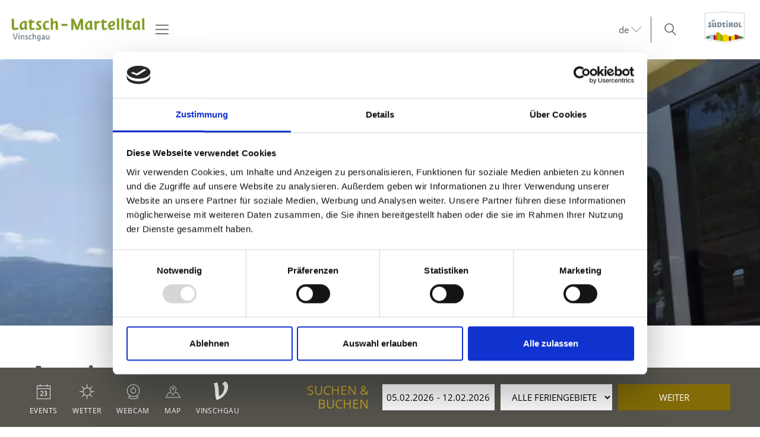

--- FILE ---
content_type: text/html; charset=utf-8
request_url: https://www.vinschgau.net/de/latsch-martelltal/service-info/lage-anreise/bahn.html
body_size: 153903
content:



<!DOCTYPE html>
<html lang="de">
<head id="Head1"><meta http-equiv="content-type" content="text/html; charset=utf-8" /><style type="text/css">@charset "UTF-8";/*! normalize.css v4.0.0 | MIT License | github.com/necolas/normalize.css */html{font-family:sans-serif;-ms-text-size-adjust:100%;-webkit-text-size-adjust:100%}
body{margin:0}article,aside,details,figcaption,figure,footer,header,main,menu,nav,section,summary{display:block}
audio,canvas,progress,video{display:inline-block}audio:not([controls]){display:none;height:0}
progress{vertical-align:baseline}template,[hidden]{display:none}a{background-color:transparent}
a:active,a:hover{outline-width:0}abbr[title]{border-bottom:0;text-decoration:underline;text-decoration:underline dotted}
b,strong{font-weight:inherit}b,strong{font-weight:bolder}dfn{font-style:italic}
mark{background-color:#ff0;color:#000}small{font-size:80%}sub,sup{font-size:75%;line-height:0;position:relative;vertical-align:baseline}
sub{bottom:-0.25em}sup{top:-0.5em}img{border-style:none}svg:not(:root){overflow:hidden}
code,kbd,pre,samp{font-family:monospace,monospace;font-size:1em}figure{margin:1em 40px}
hr{height:0;overflow:visible}button,input,select,textarea{font:inherit}optgroup{font-weight:bold}
button,input,select{overflow:visible}button,input,select,textarea{margin:0}
button,select{text-transform:none}button,[type=button],[type=reset],[type=submit]{cursor:pointer}
[disabled]{cursor:default}button,html [type=button],[type=reset],[type=submit]{-webkit-appearance:button}
button::-moz-focus-inner,input::-moz-focus-inner{border:0;padding:0}button:-moz-focusring,input:-moz-focusring{outline:1px dotted ButtonText}
fieldset{border:1px solid #c0c0c0;margin:0 2px;padding:.35em .625em .75em}
legend{color:inherit;display:table;max-width:100%;padding:0;white-space:normal}
textarea{overflow:auto}[type=checkbox],[type=radio]{padding:0}[type=number]::-webkit-inner-spin-button,[type=number]::-webkit-outer-spin-button{height:auto}
[type=search]{-webkit-appearance:textfield}[type=search]::-webkit-search-cancel-button,[type=search]::-webkit-search-decoration{-webkit-appearance:none}
.rooms-contact__images img{max-width:100%;height:auto;display:block}.hero-images__item--gs-item img{display:block;-o-object-fit:cover;object-fit:cover;width:100%!important;height:100%!important;margin:0!important;position:relative!important;top:0!important;left:0!important}
html{-moz-box-sizing:border-box;-webkit-box-sizing:border-box;box-sizing:border-box;font-size:1em;font-size:1.0625em}
@media only screen and (max-width:667px){html{font-size:1em}}*,*:before,*:after{-moz-box-sizing:inherit;-webkit-box-sizing:inherit;box-sizing:inherit}
body{font-family:"Open Sans",sans-serif;line-height:1.563;color:#57554e;background-color:#fff}
@media only screen and (max-width:768px){body{line-height:1.4}}p{margin:0 0 10px}
input,button,select,textarea{font-family:inherit;font-size:inherit;line-height:inherit}
figure{margin:0}picture{height:100%;width:100%;display:block}a{color:#57554e;text-decoration:underline}
a:focus,a:hover{color:#836c07;text-decoration:none}a:focus{outline:thin dotted;outline:5px auto -webkit-focus-ring-color;outline-offset:-2px}
h1,h2,h3,h4,h5,h6,.h1,.h2,.h3,.h4,.h5,.h6,.title-big,.title-medium,.title-small{font-family:inherit;font-weight:500;line-height:1;color:inherit}
h1 small,h2 small,h3 small,h4 small,h5 small,h6 small,.h1 small,.h2 small,.h3 small,.h4 small,.h5 small,.h6 small,h1 .small,h2 .small,h3 .small,h4 .small,h5 .small,h6 .small,.h1 .small,.h2 .small,.h3 .small,.h4 .small,.h5 .small,.h6 .small,.title-big small,.title-medium small,.title-small small{font-weight:normal;line-height:1;color:rgb(113.8909090909,111.2727272727,102.1090909091)}
h1,.h1,h2,.h2,h3,.h3,.title-big,.title-medium,.title-small{margin-top:20px;margin-bottom:10px}
h1 small,.h1 small,h2 small,.h2 small,h3 small,.h3 small,h1 .small,.h1 .small,h2 .small,.h2 .small,h3 .small,.h3 .small,.title-big small,.title-medium small,.title-small small{font-size:65%}
h4,.h4,h5,.h5,h6,.h6,.title-big,.title-medium,.title-small{margin-top:10px;margin-bottom:10px}
h4 small,.h4 small,h5 small,.h5 small,h6 small,.h6 small,h4 .small,.h4 .small,h5 .small,.h5 .small,h6 .small,.h6 .small,.title-big small,.title-medium small,.title-small small{font-size:75%}
h1,.h1{font-size:2.3529411765em;line-height:55px;font-weight:bold}h2,.h2,.title-big{font-size:1.7647058824em;line-height:41px}
h3,.h3,.title-medium{font-size:1.1764705882em;line-height:1.5}h4,.h4,.title-small{font-size:18px;font-size:1.0588235294rem}
h5,.h5{font-size:14px;font-size:.8235294118rem}h6,.h6{font-size:12px;font-size:.7058823529rem}
small,.small{font-size:85%}.visible-print{display:none}.fancybox,.fancybox-gallery,.fancybox-video,.fancybox-iframe{cursor:zoom-in}
.clearfix:before,.form-group:before,.row:before,.clearfix:after,.form-group:after,.row:after{content:" ";display:table}
.clearfix:after,.form-group:after,.row:after{clear:both}.button{display:inline-block;padding:0 1em;margin-bottom:0;font-size:14px;font-size:.8235294118rem;font-weight:normal;line-height:2.2;text-align:center;white-space:nowrap;vertical-align:middle;cursor:pointer;background-image:none;border:1px solid transparent;color:#57554e;background-color:#fff;border-color:#CCD1D9;text-decoration:none}
.button:hover,.button:focus,.button:active{color:#57554e;background-color:#F5F7FA;border-color:#CCD1D9}
.button:hover,.button:focus{text-decoration:none}.button:active{background-image:none;outline:0}
.button.disabled,.button[disabled]{pointer-events:none;cursor:not-allowed;opacity:.65}
.button--primary{color:#fff!important;background-color:#836c07;border-color:#836c07}
.button--primary:hover,.button--primary:focus,.button--primary:active{color:#fff;background-color:rgb(82.5869565217,68.0869565217,4.4130434783);border-color:rgb(82.5869565217,68.0869565217,4.4130434783)}
.button--secondary{color:#fff;background-color:#d8b933;border-color:#d8b933}
.button--secondary:hover,.button--secondary:focus,.button--secondary:active{color:#fff;background-color:rgb(181.3333333333,153.7777777778,34.6666666667);border-color:rgb(181.3333333333,153.7777777778,34.6666666667)}
.button--gray{color:#fff;background-color:#f1f1f1;border-color:#f1f1f1}.button--gray:hover,.button--gray:focus,.button--gray:active{color:#fff;background-color:rgb(215.5,215.5,215.5);border-color:rgb(215.5,215.5,215.5)}
.button--empty{color:#836c07;background-color:transparent;border-color:transparent}
.button--empty:hover,.button--empty:focus,.button--empty:active{color:rgb(82.5869565217,68.0869565217,4.4130434783);background-color:transparent;border-color:transparent;box-shadow:none}
.g-recaptcha{padding-bottom:1em}[class*=col-]{width:100%;position:relative;min-height:1px;float:left}
[class*=gutter-]>[class*=col-]{-moz-box-sizing:border-box;-webkit-box-sizing:border-box;box-sizing:border-box}
.col-1{width:8.3333333333%}.col-push-1{left:8.3333333333%}.col-pull-1{right:8.3333333333%}
.col-2{width:16.6666666667%}.col-push-2{left:16.6666666667%}.col-pull-2{right:16.6666666667%}
.col-3{width:25%}.col-push-3{left:25%}.col-pull-3{right:25%}.col-4{width:33.3333333333%}
.col-push-4{left:33.3333333333%}.col-pull-4{right:33.3333333333%}.col-5{width:41.6666666667%}
.col-push-5{left:41.6666666667%}.col-pull-5{right:41.6666666667%}.col-6{width:50%}
.col-push-6{left:50%}.col-pull-6{right:50%}.col-7{width:58.3333333333%}.col-push-7{left:58.3333333333%}
.col-pull-7{right:58.3333333333%}.col-8{width:66.6666666667%}.col-push-8{left:66.6666666667%}
.col-pull-8{right:66.6666666667%}.col-9{width:75%}.col-push-9{left:75%}.col-pull-9{right:75%}
.col-10{width:83.3333333333%}.col-push-10{left:83.3333333333%}.col-pull-10{right:83.3333333333%}
.col-11{width:91.6666666667%}.col-push-11{left:91.6666666667%}.col-pull-11{right:91.6666666667%}
.col-12{width:100%}.col-push-12{left:100%}.col-pull-12{right:100%}.gutter-10{margin-left:-10px;margin-right:-10px}
.gutter-10>[class*=col-]{padding-left:10px;padding-right:10px}.gutter-15{margin-left:-15px;margin-right:-15px}
.gutter-15>[class*=col-]{padding-left:15px;padding-right:15px}.gutter-30{margin-left:-30px;margin-right:-30px}
.gutter-30>[class*=col-]{padding-left:30px;padding-right:30px}@media(max-width :1440px){.col-xxl-push-0{left:0}
.col-xxl-pull-0{right:0}.col-xxl-1{width:8.3333333333%}.col-xxl-push-1{left:8.3333333333%}
.col-xxl-pull-1{right:8.3333333333%}.col-xxl-2{width:16.6666666667%}.col-xxl-push-2{left:16.6666666667%}
.col-xxl-pull-2{right:16.6666666667%}.col-xxl-3{width:25%}.col-xxl-push-3{left:25%}
.col-xxl-pull-3{right:25%}.col-xxl-4{width:33.3333333333%}.col-xxl-push-4{left:33.3333333333%}
.col-xxl-pull-4{right:33.3333333333%}.col-xxl-5{width:41.6666666667%}.col-xxl-push-5{left:41.6666666667%}
.col-xxl-pull-5{right:41.6666666667%}.col-xxl-6{width:50%}.col-xxl-push-6{left:50%}
.col-xxl-pull-6{right:50%}.col-xxl-7{width:58.3333333333%}.col-xxl-push-7{left:58.3333333333%}
.col-xxl-pull-7{right:58.3333333333%}.col-xxl-8{width:66.6666666667%}.col-xxl-push-8{left:66.6666666667%}
.col-xxl-pull-8{right:66.6666666667%}.col-xxl-9{width:75%}.col-xxl-push-9{left:75%}
.col-xxl-pull-9{right:75%}.col-xxl-10{width:83.3333333333%}.col-xxl-push-10{left:83.3333333333%}
.col-xxl-pull-10{right:83.3333333333%}.col-xxl-11{width:91.6666666667%}.col-xxl-push-11{left:91.6666666667%}
.col-xxl-pull-11{right:91.6666666667%}.col-xxl-12{width:100%}.col-xxl-push-12{left:100%}
.col-xxl-pull-12{right:100%}.gutter-xxl-0{margin-left:0;margin-right:0}.gutter-xxl-0>[class*=col-]{padding-left:0;padding-right:0}
.gutter-xxl-10{margin-left:-10px;margin-right:-10px}.gutter-xxl-10>[class*=col-]{padding-left:10px;padding-right:10px}
.gutter-xxl-15{margin-left:-15px;margin-right:-15px}.gutter-xxl-15>[class*=col-]{padding-left:15px;padding-right:15px}
.gutter-xxl-30{margin-left:-30px;margin-right:-30px}.gutter-xxl-30>[class*=col-]{padding-left:30px;padding-right:30px}
}@media(max-width :1280px){.col-xlg-push-0{left:0}.col-xlg-pull-0{right:0}
.col-xlg-1{width:8.3333333333%}.col-xlg-push-1{left:8.3333333333%}.col-xlg-pull-1{right:8.3333333333%}
.col-xlg-2{width:16.6666666667%}.col-xlg-push-2{left:16.6666666667%}.col-xlg-pull-2{right:16.6666666667%}
.col-xlg-3{width:25%}.col-xlg-push-3{left:25%}.col-xlg-pull-3{right:25%}
.col-xlg-4{width:33.3333333333%}.col-xlg-push-4{left:33.3333333333%}.col-xlg-pull-4{right:33.3333333333%}
.col-xlg-5{width:41.6666666667%}.col-xlg-push-5{left:41.6666666667%}.col-xlg-pull-5{right:41.6666666667%}
.col-xlg-6{width:50%}.col-xlg-push-6{left:50%}.col-xlg-pull-6{right:50%}
.col-xlg-7{width:58.3333333333%}.col-xlg-push-7{left:58.3333333333%}.col-xlg-pull-7{right:58.3333333333%}
.col-xlg-8{width:66.6666666667%}.col-xlg-push-8{left:66.6666666667%}.col-xlg-pull-8{right:66.6666666667%}
.col-xlg-9{width:75%}.col-xlg-push-9{left:75%}.col-xlg-pull-9{right:75%}
.col-xlg-10{width:83.3333333333%}.col-xlg-push-10{left:83.3333333333%}.col-xlg-pull-10{right:83.3333333333%}
.col-xlg-11{width:91.6666666667%}.col-xlg-push-11{left:91.6666666667%}.col-xlg-pull-11{right:91.6666666667%}
.col-xlg-12{width:100%}.col-xlg-push-12{left:100%}.col-xlg-pull-12{right:100%}
.gutter-xlg-0{margin-left:0;margin-right:0}.gutter-xlg-0>[class*=col-]{padding-left:0;padding-right:0}
.gutter-xlg-10{margin-left:-10px;margin-right:-10px}.gutter-xlg-10>[class*=col-]{padding-left:10px;padding-right:10px}
.gutter-xlg-15{margin-left:-15px;margin-right:-15px}.gutter-xlg-15>[class*=col-]{padding-left:15px;padding-right:15px}
.gutter-xlg-30{margin-left:-30px;margin-right:-30px}.gutter-xlg-30>[class*=col-]{padding-left:30px;padding-right:30px}
}@media(max-width :1024px){.col-lg-push-0{left:0}.col-lg-pull-0{right:0}
.col-lg-1{width:8.3333333333%}.col-lg-push-1{left:8.3333333333%}.col-lg-pull-1{right:8.3333333333%}
.col-lg-2{width:16.6666666667%}.col-lg-push-2{left:16.6666666667%}.col-lg-pull-2{right:16.6666666667%}
.col-lg-3{width:25%}.col-lg-push-3{left:25%}.col-lg-pull-3{right:25%}.col-lg-4{width:33.3333333333%}
.col-lg-push-4{left:33.3333333333%}.col-lg-pull-4{right:33.3333333333%}.col-lg-5{width:41.6666666667%}
.col-lg-push-5{left:41.6666666667%}.col-lg-pull-5{right:41.6666666667%}.col-lg-6{width:50%}
.col-lg-push-6{left:50%}.col-lg-pull-6{right:50%}.col-lg-7{width:58.3333333333%}
.col-lg-push-7{left:58.3333333333%}.col-lg-pull-7{right:58.3333333333%}.col-lg-8{width:66.6666666667%}
.col-lg-push-8{left:66.6666666667%}.col-lg-pull-8{right:66.6666666667%}.col-lg-9{width:75%}
.col-lg-push-9{left:75%}.col-lg-pull-9{right:75%}.col-lg-10{width:83.3333333333%}
.col-lg-push-10{left:83.3333333333%}.col-lg-pull-10{right:83.3333333333%}
.col-lg-11{width:91.6666666667%}.col-lg-push-11{left:91.6666666667%}.col-lg-pull-11{right:91.6666666667%}
.col-lg-12{width:100%}.col-lg-push-12{left:100%}.col-lg-pull-12{right:100%}
.gutter-lg-0{margin-left:0;margin-right:0}.gutter-lg-0>[class*=col-]{padding-left:0;padding-right:0}
.gutter-lg-10{margin-left:-10px;margin-right:-10px}.gutter-lg-10>[class*=col-]{padding-left:10px;padding-right:10px}
.gutter-lg-15{margin-left:-15px;margin-right:-15px}.gutter-lg-15>[class*=col-]{padding-left:15px;padding-right:15px}
.gutter-lg-30{margin-left:-30px;margin-right:-30px}.gutter-lg-30>[class*=col-]{padding-left:30px;padding-right:30px}
}@media(max-width :768px){.col-md-push-0{left:0}.col-md-pull-0{right:0}.col-md-1{width:8.3333333333%}
.col-md-push-1{left:8.3333333333%}.col-md-pull-1{right:8.3333333333%}.col-md-2{width:16.6666666667%}
.col-md-push-2{left:16.6666666667%}.col-md-pull-2{right:16.6666666667%}.col-md-3{width:25%}
.col-md-push-3{left:25%}.col-md-pull-3{right:25%}.col-md-4{width:33.3333333333%}
.col-md-push-4{left:33.3333333333%}.col-md-pull-4{right:33.3333333333%}.col-md-5{width:41.6666666667%}
.col-md-push-5{left:41.6666666667%}.col-md-pull-5{right:41.6666666667%}.col-md-6{width:50%}
.col-md-push-6{left:50%}.col-md-pull-6{right:50%}.col-md-7{width:58.3333333333%}
.col-md-push-7{left:58.3333333333%}.col-md-pull-7{right:58.3333333333%}.col-md-8{width:66.6666666667%}
.col-md-push-8{left:66.6666666667%}.col-md-pull-8{right:66.6666666667%}.col-md-9{width:75%}
.col-md-push-9{left:75%}.col-md-pull-9{right:75%}.col-md-10{width:83.3333333333%}
.col-md-push-10{left:83.3333333333%}.col-md-pull-10{right:83.3333333333%}
.col-md-11{width:91.6666666667%}.col-md-push-11{left:91.6666666667%}.col-md-pull-11{right:91.6666666667%}
.col-md-12{width:100%}.col-md-push-12{left:100%}.col-md-pull-12{right:100%}
.gutter-md-0{margin-left:0;margin-right:0}.gutter-md-0>[class*=col-]{padding-left:0;padding-right:0}
.gutter-md-10{margin-left:-10px;margin-right:-10px}.gutter-md-10>[class*=col-]{padding-left:10px;padding-right:10px}
.gutter-md-15{margin-left:-15px;margin-right:-15px}.gutter-md-15>[class*=col-]{padding-left:15px;padding-right:15px}
.gutter-md-30{margin-left:-30px;margin-right:-30px}.gutter-md-30>[class*=col-]{padding-left:30px;padding-right:30px}
}@media(max-width :667px){.col-sm-push-0{left:0}.col-sm-pull-0{right:0}.col-sm-1{width:8.3333333333%}
.col-sm-push-1{left:8.3333333333%}.col-sm-pull-1{right:8.3333333333%}.col-sm-2{width:16.6666666667%}
.col-sm-push-2{left:16.6666666667%}.col-sm-pull-2{right:16.6666666667%}.col-sm-3{width:25%}
.col-sm-push-3{left:25%}.col-sm-pull-3{right:25%}.col-sm-4{width:33.3333333333%}
.col-sm-push-4{left:33.3333333333%}.col-sm-pull-4{right:33.3333333333%}.col-sm-5{width:41.6666666667%}
.col-sm-push-5{left:41.6666666667%}.col-sm-pull-5{right:41.6666666667%}.col-sm-6{width:50%}
.col-sm-push-6{left:50%}.col-sm-pull-6{right:50%}.col-sm-7{width:58.3333333333%}
.col-sm-push-7{left:58.3333333333%}.col-sm-pull-7{right:58.3333333333%}.col-sm-8{width:66.6666666667%}
.col-sm-push-8{left:66.6666666667%}.col-sm-pull-8{right:66.6666666667%}.col-sm-9{width:75%}
.col-sm-push-9{left:75%}.col-sm-pull-9{right:75%}.col-sm-10{width:83.3333333333%}
.col-sm-push-10{left:83.3333333333%}.col-sm-pull-10{right:83.3333333333%}
.col-sm-11{width:91.6666666667%}.col-sm-push-11{left:91.6666666667%}.col-sm-pull-11{right:91.6666666667%}
.col-sm-12{width:100%}.col-sm-push-12{left:100%}.col-sm-pull-12{right:100%}
.gutter-sm-0{margin-left:0;margin-right:0}.gutter-sm-0>[class*=col-]{padding-left:0;padding-right:0}
.gutter-sm-10{margin-left:-10px;margin-right:-10px}.gutter-sm-10>[class*=col-]{padding-left:10px;padding-right:10px}
.gutter-sm-15{margin-left:-15px;margin-right:-15px}.gutter-sm-15>[class*=col-]{padding-left:15px;padding-right:15px}
.gutter-sm-30{margin-left:-30px;margin-right:-30px}.gutter-sm-30>[class*=col-]{padding-left:30px;padding-right:30px}
}@media(max-width :540px){.col-smxs-push-0{left:0}.col-smxs-pull-0{right:0}
.col-smxs-1{width:8.3333333333%}.col-smxs-push-1{left:8.3333333333%}.col-smxs-pull-1{right:8.3333333333%}
.col-smxs-2{width:16.6666666667%}.col-smxs-push-2{left:16.6666666667%}.col-smxs-pull-2{right:16.6666666667%}
.col-smxs-3{width:25%}.col-smxs-push-3{left:25%}.col-smxs-pull-3{right:25%}
.col-smxs-4{width:33.3333333333%}.col-smxs-push-4{left:33.3333333333%}.col-smxs-pull-4{right:33.3333333333%}
.col-smxs-5{width:41.6666666667%}.col-smxs-push-5{left:41.6666666667%}.col-smxs-pull-5{right:41.6666666667%}
.col-smxs-6{width:50%}.col-smxs-push-6{left:50%}.col-smxs-pull-6{right:50%}
.col-smxs-7{width:58.3333333333%}.col-smxs-push-7{left:58.3333333333%}.col-smxs-pull-7{right:58.3333333333%}
.col-smxs-8{width:66.6666666667%}.col-smxs-push-8{left:66.6666666667%}.col-smxs-pull-8{right:66.6666666667%}
.col-smxs-9{width:75%}.col-smxs-push-9{left:75%}.col-smxs-pull-9{right:75%}
.col-smxs-10{width:83.3333333333%}.col-smxs-push-10{left:83.3333333333%}
.col-smxs-pull-10{right:83.3333333333%}.col-smxs-11{width:91.6666666667%}
.col-smxs-push-11{left:91.6666666667%}.col-smxs-pull-11{right:91.6666666667%}
.col-smxs-12{width:100%}.col-smxs-push-12{left:100%}.col-smxs-pull-12{right:100%}
.gutter-smxs-0{margin-left:0;margin-right:0}.gutter-smxs-0>[class*=col-]{padding-left:0;padding-right:0}
.gutter-smxs-10{margin-left:-10px;margin-right:-10px}.gutter-smxs-10>[class*=col-]{padding-left:10px;padding-right:10px}
.gutter-smxs-15{margin-left:-15px;margin-right:-15px}.gutter-smxs-15>[class*=col-]{padding-left:15px;padding-right:15px}
.gutter-smxs-30{margin-left:-30px;margin-right:-30px}.gutter-smxs-30>[class*=col-]{padding-left:30px;padding-right:30px}
}@media(max-width :480px){.col-xs-push-0{left:0}.col-xs-pull-0{right:0}.col-xs-1{width:8.3333333333%}
.col-xs-push-1{left:8.3333333333%}.col-xs-pull-1{right:8.3333333333%}.col-xs-2{width:16.6666666667%}
.col-xs-push-2{left:16.6666666667%}.col-xs-pull-2{right:16.6666666667%}.col-xs-3{width:25%}
.col-xs-push-3{left:25%}.col-xs-pull-3{right:25%}.col-xs-4{width:33.3333333333%}
.col-xs-push-4{left:33.3333333333%}.col-xs-pull-4{right:33.3333333333%}.col-xs-5{width:41.6666666667%}
.col-xs-push-5{left:41.6666666667%}.col-xs-pull-5{right:41.6666666667%}.col-xs-6{width:50%}
.col-xs-push-6{left:50%}.col-xs-pull-6{right:50%}.col-xs-7{width:58.3333333333%}
.col-xs-push-7{left:58.3333333333%}.col-xs-pull-7{right:58.3333333333%}.col-xs-8{width:66.6666666667%}
.col-xs-push-8{left:66.6666666667%}.col-xs-pull-8{right:66.6666666667%}.col-xs-9{width:75%}
.col-xs-push-9{left:75%}.col-xs-pull-9{right:75%}.col-xs-10{width:83.3333333333%}
.col-xs-push-10{left:83.3333333333%}.col-xs-pull-10{right:83.3333333333%}
.col-xs-11{width:91.6666666667%}.col-xs-push-11{left:91.6666666667%}.col-xs-pull-11{right:91.6666666667%}
.col-xs-12{width:100%}.col-xs-push-12{left:100%}.col-xs-pull-12{right:100%}
.gutter-xs-0{margin-left:0;margin-right:0}.gutter-xs-0>[class*=col-]{padding-left:0;padding-right:0}
.gutter-xs-10{margin-left:-10px;margin-right:-10px}.gutter-xs-10>[class*=col-]{padding-left:10px;padding-right:10px}
.gutter-xs-15{margin-left:-15px;margin-right:-15px}.gutter-xs-15>[class*=col-]{padding-left:15px;padding-right:15px}
.gutter-xs-30{margin-left:-30px;margin-right:-30px}.gutter-xs-30>[class*=col-]{padding-left:30px;padding-right:30px}
}@media(max-width :360px){.col-xxs-push-0{left:0}.col-xxs-pull-0{right:0}
.col-xxs-1{width:8.3333333333%}.col-xxs-push-1{left:8.3333333333%}.col-xxs-pull-1{right:8.3333333333%}
.col-xxs-2{width:16.6666666667%}.col-xxs-push-2{left:16.6666666667%}.col-xxs-pull-2{right:16.6666666667%}
.col-xxs-3{width:25%}.col-xxs-push-3{left:25%}.col-xxs-pull-3{right:25%}
.col-xxs-4{width:33.3333333333%}.col-xxs-push-4{left:33.3333333333%}.col-xxs-pull-4{right:33.3333333333%}
.col-xxs-5{width:41.6666666667%}.col-xxs-push-5{left:41.6666666667%}.col-xxs-pull-5{right:41.6666666667%}
.col-xxs-6{width:50%}.col-xxs-push-6{left:50%}.col-xxs-pull-6{right:50%}
.col-xxs-7{width:58.3333333333%}.col-xxs-push-7{left:58.3333333333%}.col-xxs-pull-7{right:58.3333333333%}
.col-xxs-8{width:66.6666666667%}.col-xxs-push-8{left:66.6666666667%}.col-xxs-pull-8{right:66.6666666667%}
.col-xxs-9{width:75%}.col-xxs-push-9{left:75%}.col-xxs-pull-9{right:75%}
.col-xxs-10{width:83.3333333333%}.col-xxs-push-10{left:83.3333333333%}.col-xxs-pull-10{right:83.3333333333%}
.col-xxs-11{width:91.6666666667%}.col-xxs-push-11{left:91.6666666667%}.col-xxs-pull-11{right:91.6666666667%}
.col-xxs-12{width:100%}.col-xxs-push-12{left:100%}.col-xxs-pull-12{right:100%}
.gutter-xxs-0{margin-left:0;margin-right:0}.gutter-xxs-0>[class*=col-]{padding-left:0;padding-right:0}
.gutter-xxs-10{margin-left:-10px;margin-right:-10px}.gutter-xxs-10>[class*=col-]{padding-left:10px;padding-right:10px}
.gutter-xxs-15{margin-left:-15px;margin-right:-15px}.gutter-xxs-15>[class*=col-]{padding-left:15px;padding-right:15px}
.gutter-xxs-30{margin-left:-30px;margin-right:-30px}.gutter-xxs-30>[class*=col-]{padding-left:30px;padding-right:30px}
}.hidden{display:none}@media all and (max-width:1440px){.hidden-xxl{display:none!important}
.visible-xxl{display:block!important}}@media all and (max-width:1280px){.hidden-xlg{display:none!important}
.visible-xlg{display:block!important}}@media all and (max-width:1024px){.hidden-lg{display:none!important}
.visible-lg{display:block!important}}@media all and (max-width:768px){.hidden-md{display:none!important}
.visible-md{display:block!important}}@media all and (max-width:667px){.hidden-sm{display:none!important}
.visible-sm{display:block!important}}@media all and (max-width:540px){.hidden-smxs{display:none!important}
.visible-smxs{display:block!important}}@media all and (max-width:480px){.hidden-xs{display:none!important}
.visible-xs{display:block!important}}@media all and (max-width:360px){.hidden-xxs{display:none!important}
.visible-xxs{display:block!important}}.sitemap a{display:block}.sitemap ul{padding-left:30px}
.sitemap ul a{font-weight:bold}.sitemap ul ul a{font-weight:normal}.sitemap ul ul ul a{font-style:italic}
.ui-widget{font-family:"Open Sans",sans-serif;background:rgb(82.5869565217,68.0869565217,4.4130434783);border:0;border-radius:0;width:280px;width:16.4705882353rem}
.ui-datepicker{padding:0;border:1px solid #CCD1D9;z-index:999!important}
.ui-datepicker-header{border:0;background:#fff!important;font-weight:normal;font-size:15px;font-size:.8823529412rem}
.ui-datepicker-header .ui-state-hover{background:transparent;border-color:transparent;cursor:pointer;border-radius:0}
.ui-datepicker .ui-datepicker-title{margin:10px 0;margin:.5882352941rem 0;color:#fff}
.ui-datepicker .ui-datepicker-prev-hover,.ui-datepicker .ui-datepicker-next-hover,.ui-datepicker .ui-datepicker-next,.ui-datepicker .ui-datepicker-prev{top:10px;border:0}
.ui-datepicker .ui-datepicker-prev-hover{left:2px}.ui-datepicker .ui-datepicker-next-hover{right:2px}
.ui-datepicker .ui-datepicker-next span,.ui-datepicker .ui-datepicker-prev span{color:#57554e;margin-top:0;top:0;font-weight:normal}
.ui-datepicker .ui-datepicker-prev span{background-image:none}.ui-datepicker table{margin:0}
.ui-datepicker th{padding:1em 0;color:#fff;font-size:13px;font-weight:normal;border:0;border-top:1px solid rgb(82.5869565217,68.0869565217,4.4130434783);background:#836c07}
.ui-datepicker td{background:#fff;border:0;padding:0}.ui-datepicker .ui-state-default,.ui-datepicker span.ui-state-default,.ui-datepicker a.ui-state-default{background:transparent;border:0;text-align:center;padding:10px 6px;margin:0;font-weight:normal;color:rgb(100.4454545455,98.1363636364,90.0545454545);font-size:13px;font-size:.7647058824rem;line-height:1.4}
.ui-datepicker .ui-state-disabled{opacity:1}.ui-datepicker .ui-state-disabled .ui-state-default{color:#CCD1D9}
.ui-datepicker .ui-datepicker-today a,.ui-datepicker .ui-datepicker-today span{font-weight:bold;color:#836c07}
.ui-datepicker span.ui-state-hover,.ui-datepicker a.ui-state-hover{color:#57554e}
.ui-datepicker span.ui-state-active,.ui-datepicker a.ui-state-active{background:#836c07;color:#fff;border-radius:50%}
.form{font-size:14px}.form-group{margin-bottom:5px;margin-bottom:.2941176471rem}
.form-control{display:block;width:100%;height:2.4285714286em;padding:0 .3571428571em;font-size:inherit;line-height:2.4285714286;color:#57554e;background-color:#fff;background-image:none;border:1px solid #f1f1f1;box-sizing:border-box}
.form-control[type=text]{padding-left:.7142857143em}.form-control:focus{border-color:#3bafda;outline:0}
textarea.form-control{height:auto;min-height:80px}.form label,.form .label{padding-top:.3571428571em;display:inline-block;cursor:pointer}
.form .req{font-weight:700}.form label.req:after{content:" *"}
.form-auto-width{width:auto}.form small{font-size:95%}.cal-icon:after{content:"\f134";font-family:"Flaticon-Vinschgau";position:absolute;right:-25px;top:7px;pointer-events:none;color:#57554e}
.form .input-group-addon,.form .input-group.form-control{display:table-cell;width:1%;white-space:nowrap;vertical-align:middle;padding:6px 12px;font-size:14px;font-weight:normal;line-height:1;color:#555;text-align:center;background-color:#E6E9ED;border:1px solid #aab2bd}
.form .input-group-addon:last-child,.form .input-group.form-control:last-child{border-left-width:0}
.form .input-group-addon:first-child,.form .input-group.form-control:first-child{border-right-width:0}
.input-group{position:relative;display:table;border-collapse:separate}.input-group.form-control{position:relative;z-index:2;float:left;width:100%}
.input-group .form-control:first-child,.input-group .input-group-addon:first-child{border-top-right-radius:0;border-bottom-right-radius:0}
.input-group .form-control:last-child,.input-group .input-group-addon:last-child{border-top-left-radius:0;border-bottom-left-radius:0}
.form-control.error,.form-control.error:focus{border-color:#da4453}.form label.error{display:block;clear:both;background:#da4453;color:#fff;padding:0;z-index:1;position:relative;font-size:1em;line-height:2;padding:0 .8571428571em}
.form-control.valid,.form-control.valid:focus{border-color:#8cc152}.form input[type=checkbox]{margin-right:5px}
.form-checkbox-list{margin:0;padding:0;list-style:none}.form-checkbox,.form-checkbox-list li{margin:0;padding:0 0 0 1.4285714286em;position:relative}
.form-checkbox label,.form-checkbox-list label{padding-top:.2857142857em}
.form-checkbox label.error,.form-checkbox-list label.error{padding-top:0}
.form-checkbox input[type=checkbox],.form-checkbox-list input[type=checkbox]{position:absolute;top:.3571428571em;left:0}
.form-block{position:relative;border-bottom:1px solid #f1f1f1;padding-bottom:1.4285714286em;margin-bottom:1.4285714286em;zoom:1}
.form-separator{height:1px;line-height:1px;font-size:1px;margin:10px 0;background-color:#f1f1f1}
.form-space{height:2em;line-height:1em;font-size:.7142857143em;border:0;margin:0;padding:0}
.form-date-block{margin-top:2.1428571429em}.form .inner{display:none}.form .show,.form .hide{position:relative;color:#151516;text-decoration:none;display:none;line-height:30px}
.form .show.active,.form .hide.active{display:block}.found-site .checkbox-additional-input input{visibility:hidden}
.form-interests ul{padding-left:1.4285714286em}.form .button.sending{display:none}
.form .children-inner{display:none}.form .showchild{width:2.5em;padding:0 .3571428571em;margin-right:.2857142857em;float:left}
.form .rooms-block{margin-bottom:10px;padding-bottom:5px;position:relative}
.form .rooms-block.alternate{display:none}.form .rooms-block .show-hide{display:none;clear:left;text-align:right;position:relative;margin-bottom:10px}
.form .rooms-block .close{display:none}.form .rooms-block.alternate .close{display:block;position:absolute;right:0;top:0;z-index:100;padding-right:20px;color:#3b4043}
.form .rooms-block.alternate .close:after{margin-left:5px;content:"✕"}
.form .rooms-block.alternate .close:hover{color:#151515}.form .room-type{display:none}
.form .alternate .room-type{display:block}.rooms-contact{padding:1em;background:rgb(242.25,242.25,242.25)}
.rooms-contact__infos{font-weight:bold}.rooms-contact__more{margin-top:10px;margin-top:.5882352941rem}
.rooms-contact__name{font-size:23px;font-size:1.3529411765rem;margin-bottom:10px;margin-bottom:.5882352941rem}
.pager{clear:both;padding-top:2em;text-align:center;overflow:hidden;display:block}
.pager__link{font-size:15px;width:34px;display:inline-block;padding:0;text-align:center;background:#fff;color:rgb(215.5,215.5,215.5);text-decoration:none;line-height:34px}
.pager__link:hover{background-color:rgb(179.4130434783,147.9130434783,9.5869565217);color:#fff;text-decoration:none}
.pager__link.active{background-color:#836c07;color:#fff}.pager__link.inactive{color:#f1f1f1}
.pager__link.inactive:hover,.pager__link.active.inactive:hover{background-color:white}
.pager__info{display:block;margin-top:10px;font-size:14px;color:rgb(73.5545454545,71.8636363636,65.9454545455)}
.logo-consisto{width:49px;height:19px;display:inline-block;background:transparent url(//www.consisto.it/media/logos/consisto-white.png) no-repeat 0 0;text-indent:-9999px;top:0;position:relative}
@media only screen and (max-width:768px){.logo-consisto{display:block;margin:1em 0}
}.logo-consisto:hover{background-image:url(//www.consisto.it/media/logos/consisto.png)}
.ajax-container{position:relative}.ajax-container .loading-continuous{text-align:center}
#routeplanner .row{margin-bottom:4px}@font-face{font-family:"Flaticon-Vinschgau";src:url("/media/fonts/Flaticon.eot"),url("/media/fonts/Flaticon2.eot");src:url("/media/fonts/Flaticon.eot?#iefix") format("embedded-opentype"),url("/media/fonts/Flaticon2.eot?#iefix") format("embedded-opentype"),url("/media/fonts/Flaticon.woff") format("woff"),url("/media/fonts/Flaticon2.woff") format("woff"),url("/media/fonts/Flaticon.ttf") format("truetype"),url("/media/fonts/Flaticon2.ttf") format("truetype"),url("/media/fonts/Flaticon.svg#Flaticon") format("svg"),url("/media/fonts/Flaticon2.svg#Flaticon") format("svg");font-weight:normal;font-style:normal;font-display:swap}
@media screen and (-webkit-min-device-pixel-ratio:0){@font-face{font-family:"Flaticon-Vinschgau";src:url("/media/fonts/Flaticon.svg#Flaticon") format("svg"),url("/media/fonts/Flaticon2.svg#Flaticon") format("svg");font-display:swap}
}.fi:before{display:inline-block;font-family:"Flaticon-Vinschgau";font-style:normal;font-weight:normal;font-variant:normal;line-height:1;text-decoration:inherit;text-rendering:optimizeLegibility;text-transform:none;-moz-osx-font-smoothing:grayscale;-webkit-font-smoothing:antialiased;font-smoothing:antialiased}
#site .fi-vinschgau:before{display:inline-block;font-family:"Flaticon-Vinschgau";font-style:normal;font-weight:normal;font-variant:normal;line-height:1;text-decoration:inherit;text-rendering:optimizeLegibility;text-transform:none;-moz-osx-font-smoothing:grayscale;-webkit-font-smoothing:antialiased;font-smoothing:antialiased}
.flaticon-add:before{content:"\f100"}.flaticon-agenda:before{content:"\f101"}
.flaticon-arrow:before{content:"\f102"}.flaticon-arrows:before{content:"\f103"}
.flaticon-arrows-1:before{content:"\f104"}.flaticon-arrows-2:before{content:"\f105"}
.flaticon-arrows-3:before{content:"\f106"}.flaticon-arrows-4:before{content:"\f107"}
.flaticon-arrows-5:before{content:"\f108"}.flaticon-arrows-6:before{content:"\f109"}
.flaticon-bag:before{content:"\f10a"}.flaticon-buildings:before{content:"\f10b"}
.flaticon-clock:before{content:"\f10c"}.flaticon-cross:before{content:"\f10d"}
.flaticon-days:before{content:"\f10e"}.flaticon-flickr-logo-of-two-dots:before{content:"\f10f"}
.flaticon-gps:before{content:"\f110"}.flaticon-heart:before{content:"\f111"}
.flaticon-interface:before{content:"\f112"}
.flaticon-interface-1:before{content:"\f113"}
.flaticon-interface-2:before{content:"\f114"}
.flaticon-interface-3:before{content:"\f115"}
.flaticon-internet:before{content:"\f116"}.flaticon-letter:before{content:"\f117"}
.flaticon-line:before{content:"\f118"}.flaticon-location:before{content:"\f119"}
.flaticon-location-1:before{content:"\f11a"}
.flaticon-location-2:before{content:"\f11b"}
.flaticon-mark:before{content:"\f11c"}.flaticon-mouse:before{content:"\f11d"}
.flaticon-mute:before{content:"\f11e"}.flaticon-pdf-file-outlined-interface-symbol:before{content:"\f11f"}
.flaticon-photo:before{content:"\f120"}.flaticon-pin:before{content:"\f121"}
.flaticon-play:before{content:"\f122"}.flaticon-play-button:before{content:"\f123"}
.flaticon-present:before{content:"\f124"}.flaticon-right:before{content:"\f125"}
.flaticon-rss-symbol:before{content:"\f126"}
.flaticon-search:before{content:"\f127"}.flaticon-shapes:before{content:"\f128"}
.flaticon-share:before{content:"\f129"}.flaticon-sheet:before{content:"\f12a"}
.flaticon-social:before{content:"\f12b"}.flaticon-social-1:before{content:"\f12c"}
.flaticon-social-2:before{content:"\f12d"}.flaticon-social-3:before{content:"\f12e"}
.flaticon-social-4:before{content:"\f12f"}.flaticon-social-5:before{content:"\f130"}
.flaticon-social-media:before{content:"\f131"}
.flaticon-social-media-1:before{content:"\f132"}
.flaticon-squares:before{content:"\f133"}.flaticon-squares-1:before{content:"\f134"}
.flaticon-squares-2:before{content:"\f135"}
.flaticon-star:before{content:"\f136"}.flaticon-symbols:before{content:"\f137"}
.flaticon-technology:before{content:"\f138"}
.flaticon-telephone:before{content:"\f139"}
.flaticon-tool:before{content:"\f13a"}.flaticon-tool-1:before{content:"\f13b"}
.flaticon-transport:before{content:"\f13c"}
.flaticon-vimeo:before{content:"\f13d"}.flaticon-weather:before{content:"\f13e"}
.flaticon-youtube:before{content:"\f13f"}.flaticon2-issuu-icon:before{content:"\f100"}
.flaticon2-arrows-6:before{content:"\f101"}
.flaticon2-arrows-5:before{content:"\f102"}
.flaticon2-arrows-4:before{content:"\f103"}
.flaticon2-arrows-3:before{content:"\f104"}
.flaticon2-arrows-2:before{content:"\f105"}
.flaticon2-arrows-1:before{content:"\f106"}
.flaticon2-arrows:before{content:"\f107"}@font-face{font-family:"Flaticon2";src:url("/media/fonts/Flaticon2.eot");src:url("/media/fonts/Flaticon2.eot?#iefix") format("embedded-opentype"),url("/media/fonts/Flaticon2.woff") format("woff"),url("/media/fonts/Flaticon2.ttf") format("truetype"),url("/media/fonts/Flaticon2.svg#Flaticon") format("svg");font-weight:normal;font-style:normal;font-display:swap}
@media screen and (-webkit-min-device-pixel-ratio:0){@font-face{font-family:"Flaticon2";src:url("/media/fonts/Flaticon2.svg#Flaticon") format("svg");font-display:swap}
}.fi2:before{display:inline-block;font-family:"Flaticon2";font-style:normal;font-weight:normal;font-variant:normal;line-height:1;text-decoration:inherit;text-rendering:optimizeLegibility;text-transform:none;-moz-osx-font-smoothing:grayscale;-webkit-font-smoothing:antialiased;font-smoothing:antialiased}
.flaticon2-issuu-icon:before{content:"\f100"}
.flaticon2-arrows-6:before{content:"\f101"}
.flaticon2-arrows-5:before{content:"\f102"}
.flaticon2-arrows-4:before{content:"\f103"}
.flaticon2-arrows-3:before{content:"\f104"}
.flaticon2-arrows-2:before{content:"\f105"}
.flaticon2-arrows-1:before{content:"\f106"}
.flaticon2-arrows:before{content:"\f107"}@font-face{font-family:"Flaticon3";src:url("/media/fonts/flaticon3/Flaticon.eot");src:url("/media/fonts/flaticon3/Flaticon.eot?#iefix") format("embedded-opentype"),url("/media/fonts/flaticon3/Flaticon.woff") format("woff"),url("/media/fonts/flaticon3/Flaticon.ttf") format("truetype"),url("/media/fonts/flaticon3/Flaticon.svg#Flaticon") format("svg");font-weight:normal;font-style:normal;font-display:swap}
@media screen and (-webkit-min-device-pixel-ratio:0){@font-face{font-family:"Flaticon3";src:url("/media/fonts/flaticon3/Flaticon.svg#Flaticon") format("svg");font-display:swap}
}.fi3:before{display:inline-block;font-family:"Flaticon3";font-style:normal;font-weight:normal;font-variant:normal;line-height:1;text-decoration:inherit;text-rendering:optimizeLegibility;text-transform:none;-moz-osx-font-smoothing:grayscale;-webkit-font-smoothing:antialiased;font-smoothing:antialiased}
.flaticon3-arrows:before{content:"\f100"}.flaticon3-map:before{content:"\f101"}
.flaticon3-address:before{content:"\f102"}
@font-face{font-family:"Open Sans";font-style:normal;font-weight:300;src:url("/media/fonts/open-sans-v20-latin-300.eot");src:local(""),url("/media/fonts/open-sans-v20-latin-300.eot?#iefix") format("embedded-opentype"),url("/media/fonts/open-sans-v20-latin-300.woff2") format("woff2"),url("/media/fonts/open-sans-v20-latin-300.woff") format("woff"),url("/media/fonts/open-sans-v20-latin-300.ttf") format("truetype"),url("/media/fonts/open-sans-v20-latin-300.svg#OpenSans") format("svg");font-display:swap}
@font-face{font-family:"Open Sans";font-style:normal;font-weight:400;src:url("/media/fonts/open-sans-v20-latin-regular.eot");src:local(""),url("/media/fonts/open-sans-v20-latin-regular.eot?#iefix") format("embedded-opentype"),url("/media/fonts/open-sans-v20-latin-regular.woff2") format("woff2"),url("/media/fonts/open-sans-v20-latin-regular.woff") format("woff"),url("/media/fonts/open-sans-v20-latin-regular.ttf") format("truetype"),url("/media/fonts/open-sans-v20-latin-regular.svg#OpenSans") format("svg");font-display:swap}
@font-face{font-family:"Open Sans";font-style:normal;font-weight:700;src:url("/media/fonts/open-sans-v20-latin-700.eot");src:local(""),url("/media/fonts/open-sans-v20-latin-700.eot?#iefix") format("embedded-opentype"),url("/media/fonts/open-sans-v20-latin-700.woff2") format("woff2"),url("/media/fonts/open-sans-v20-latin-700.woff") format("woff"),url("/media/fonts/open-sans-v20-latin-700.ttf") format("truetype"),url("/media/fonts/open-sans-v20-latin-700.svg#OpenSans") format("svg");font-display:swap}
@font-face{font-family:"Suedtirol";src:url("/media/fonts/suedtirol_pro_w.eot");src:url("/media/fonts/suedtirol_pro_w.eot?#iefix") format("embedded-opentype"),url("/media/fonts/suedtirol_pro_w.woff") format("woff"),url("/media/fonts/suedtirol_pro_w.ttf") format("truetype"),url("/media/fonts/suedtirol_pro_w.svg#suedtirol_pro_w") format("svg");font-weight:normal;font-style:normal;font-display:swap}
#site{width:100%;max-width:1920px;margin:0 auto}#site.fixed-top{padding-top:100px}
.container{max-width:1644px;margin:0 auto;position:relative;z-index:2;clear:both}
@media only screen and (max-width:1680px){.container{padding-left:4%!important;padding-right:4%!important}
.container .container,.container .container-block{padding-left:0;padding-right:0}
}.container-block{max-width:1500px;margin:0 auto;position:relative;clear:both}
@media only screen and (max-width:1680px){.container-block{padding-left:4%!important;padding-right:4%!important}
.container-block .container,.container-block .container-block{padding-left:0;padding-right:0}
}.container-small{max-width:980px;margin:0 auto;position:relative;clear:both}
.hgroup{padding-bottom:2em;clear:both}h1,.h1{font-size:2.3529411765em;line-height:55px;font-weight:bold}
h2,.h2{font-size:1.7647058824em;line-height:41px;color:#a7a5a0}h3,.h3{font-size:1.1764705882em;line-height:1.5;color:#57554e;font-weight:normal}
.slide-title{font-size:1.8823529412em;font-weight:bold;padding:1em 0 0 0}
.show-desktop{display:block}@media only screen and (max-width:960px){.show-desktop{display:none}
}.show-tablet{display:none}@media only screen and (max-width:960px){.show-tablet{display:block}
}@media only screen and (max-width:560px){.show-tablet{display:none}}.show-mobile{display:none}
@media only screen and (max-width:560px){.show-mobile{display:block}}.news-popup{display:none}
.requestbar-footer{display:none}@media only screen and (max-width:1024px){.requestbar-footer{display:block;position:fixed;z-index:11;left:0;right:0;bottom:0;width:100%}
.requestbar-footer .button{display:block;text-transform:uppercase;font-size:1.17647em;line-height:50px}
}.base-slide{padding:2em 0;clear:both}.base-slide img{max-width:100%}.base-module__block{padding-bottom:15px}
.base-module__block-header{font-size:1.0588235294em;color:#57554e;font-weight:bold}
.base-item{background-color:#a7a5a0;overflow:hidden;color:#fff;display:block}
.base-item:nth-child(odd) .col-6{float:right}.base-item__pattern,.base-detail__footerbox--pattern{background:url([data-uri]);display:block;height:100%}
.base-item__pattern .slide__title,.base-detail__footerbox--pattern .slide__title{color:#fff}
.base-item__pattern img,.base-detail__footerbox--pattern img{display:block}
.base-slide__title{font-size:2.3529411765em;font-weight:bold;padding:0 0 .5em 0}
.base-item__desc-container{padding:2em}.base-item__desc-container a{color:#fff}
.base-item__link{text-decoration:none!important;color:#fff;border:1px solid #fff;padding:.5em 2em;display:inline-block;margin-top:2em}
.base-item__link:hover{color:#57554e;background-color:#fff;text-shadow:none;text-decoration:none!important}
.module-content .base-item__link{color:#fff}.module-content .base-item__link:hover{color:#57554e}
span.base-item__link{display:table}.base-item__link-invert{text-decoration:none;color:#57554e;border:1px solid #57554e;padding:.5em 2em;display:inline-block;margin-top:2em}
.base-item__link-invert:hover{background-color:#836c07;color:#fff;text-shadow:none}
.module-content .base-item__link-invert{color:#57554e}.module-content .base-item__link-invert:hover{color:#fff}
.base-item__separator{display:block;height:2em}.base-item__box{background-color:#836c07;padding:0 2%;min-height:505px;max-width:475px;width:100%}
.base-detail .block-infos{margin-bottom:30px}.base-detail .block-infos-header{font-weight:bold}
.base-detail__description{overflow:hidden}.base-detail__footerbox{background-color:#a7a5a0;overflow:hidden;color:#fff;display:block;margin:2em 0}
.base-detail__desc{font-weight:bold}.base-detail__link-back{text-decoration:none;color:#57554e;border:1px solid #57554e;padding:.5em 2em;display:inline-block;margin-top:2em}
.base-detail__link-back:hover{color:#836c07;border:1px solid #836c07;text-shadow:none}
.languages{clear:right;float:right;display:inline-flex;width:44px;position:relative;z-index:4;font-size:15px}
@media only screen and (max-width:768px){.languages{display:none}}.languages .lang .fi{font-size:17px}
.languages .open{cursor:pointer}.languages .link{color:#836c07;display:block;text-align:center;text-decoration:none}
.languages .link:hover{background-color:#d8b933;color:#fff}.languages .flyout{position:absolute;z-index:12;top:44px;right:0;width:66px;display:none;background-color:#fff;padding:1px}
.languages.active .flyout{display:block}.js-nav-open .languages{display:none}
@media only screen and (max-width:1280px){.js-nav-open .languages{display:block;padding-left:20px;width:auto;flex-grow:1;text-align:center;padding-right:44px}
.js-nav-open .languages .open{display:none}.js-nav-open .languages .flyout{height:37px;position:relative;width:auto!important;display:inline-block;background-color:transparent;top:0;left:auto!important}
.js-nav-open .languages .lang .fi{display:none}.js-nav-open .languages .link{color:#57554e}
.js-nav-open .languages .link.active{color:#836c07;text-decoration:underline;pointer-events:none}
}.hero-images{position:relative;z-index:2;overflow:hidden;height:750px}@media only screen and (max-width:1024px){.hero-images{height:480px}
}@media only screen and (max-width:480px){.hero-images{height:390px}}.hero-images .slick-slide{height:750px}
@media only screen and (max-width:1024px){.hero-images .slick-slide{height:480px}
}@media only screen and (max-width:480px){.hero-images .slick-slide{height:390px}
}.hero-images__item{display:none;position:relative;overflow:hidden;height:100%}
.hero-images__item:before{content:" ";display:block;position:absolute;z-index:1;top:0;left:0;right:0;bottom:0;background-color:rgba(51,51,51,0.34);pointer-events:none}
.hero-images__item:first-child{display:block}.hero-images__textwrapper{pointer-events:none;position:absolute;z-index:2;top:300px;left:0;max-width:1024px;width:calc(100% - 128px);text-align:left;color:#fff}
@media only screen and (max-width:1024px){.hero-images__textwrapper{width:calc(100% - 64px)}
}@media only screen and (max-width:414px){.hero-images__textwrapper{width:100%}
}.obervinschgau .hero-images__textwrapper{top:80px}.hero-images__textwrapper .logo-reschensee-container{padding:0 0 25px 0}
.hero-images__textwrapper .logo-reschensee-container .logo-reschensee{filter:brightness(0) invert(1)}
@media only screen and (max-width:1024px){.hero-images__textwrapper .logo-reschensee-container .logo-reschensee{height:120px;width:auto}
}@media only screen and (max-width:414px){.hero-images__textwrapper .logo-reschensee-container .logo-reschensee{height:90px;width:auto}
}.hero-images__textcontainer{padding:50px 25px 50px 50px;text-shadow:4px 4px 8px rgba(0,0,0,0.75)}
.hero-images__textcontainer.hero-images__textcontainer--background{background-color:rgba(87,85,78,0.75)}
@media only screen and (max-width:1024px){.hero-images__textcontainer{top:auto;bottom:60px}
}@media only screen and (max-width:667px){.hero-images__textcontainer{padding:20px 10px 20px 20px;width:90%;word-wrap:break-word}
}.hero-images__name{font-size:4.1176470588em;line-height:100px;font-weight:300;text-transform:uppercase}
@media only screen and (max-width:1024px){.hero-images__name{font-size:2.2941176471em;line-height:50px}
}@media only screen and (max-width:667px){.hero-images__name{font-size:1.8823529412em;line-height:40px}
}@media only screen and (max-width:550px){.hero-images__name{font-size:1.6470588235em;line-height:36px}
}.hero-images__description{font-size:1.7647058824em;line-height:42px;padding-top:20px}
@media only screen and (max-width:1024px){.hero-images__description{display:none}
}.hero-images__badge-container{position:absolute;z-index:3;top:316px;right:50px;-moz-border-radius:50%;-webkit-border-radius:50%;border-radius:50%;border:15px solid rgba(131,108,7,0.52);color:#fff;width:300px;height:300px;display:flex;-ms-align-content:center;-webkit-align-content:center;align-content:center}
@media only screen and (max-width:1280px){.hero-images__badge-container{top:42px;right:15px;width:164px;height:164px}
}@media only screen and (max-width:768px){.hero-images__badge-container{width:144px;height:144px;border-width:7px}
}.hero-images__badge-container a{text-decoration:none;display:flex;width:100%;-ms-flex-direction:row;-webkit-flex-direction:row;flex-direction:row;background-color:#836c07;-moz-border-radius:50%;-webkit-border-radius:50%;border-radius:50%;-webkit-align-items:center;align-items:center}
.hero-images__badge-container--content{display:block;width:100%;padding:0 20px;text-align:center}
.hero-images__badge-container--text{display:block;color:#fff;font-size:1.1764705882em;line-height:32px;letter-spacing:.6px}
@media only screen and (max-width:1280px){.hero-images__badge-container--text{font-size:.7058823529em;line-height:21px;letter-spacing:.36px}
}.hero-images__badge-container--link{display:block;margin-top:20px;color:#fff;font-size:1.1764705882em;line-height:35px;letter-spacing:.6px;font-weight:bold;text-decoration:underline}
@media only screen and (max-width:1280px){.hero-images__badge-container--link{display:none}
}.box-accomodation-headerbar{display:none;width:100%;background-color:#57554e;color:#fff;padding:0 25px;height:40px;-webkit-align-items:center;align-items:center;-webkit-justify-content:flex-end;justify-content:flex-end;-moz-transition:all 1s ease-in;-o-transition:all 1s ease-in;-webkit-transition:all 1s ease-in;transition:all 1s ease-in}
@media only screen and (max-width:1024px){.box-accomodation-headerbar{display:flex}
}.box-accomodation-headerbar__shortlinks{display:flex}.box-accomodation-headerbar__shortlinks .fi{font-size:16px;line-height:18px}
.box-accomodation-headerbar__shortlinks .fi.font{font-size:21px}.box-accomodation-headerbar__link{color:#fff;display:inline-block;text-decoration:none;text-align:center;margin-left:25px}
@media only screen and (max-width:414px){.box-accomodation-headerbar__link{margin-left:12px}
}.box-accomodation-headerbar__link:hover{color:#C7A72A}.box-accomodation-headerbar__link .font{font-family:"Suedtirol",sans-serif}
.box-accomodation-headerbar__link span{display:block;font-size:.8235294118em;line-height:19px;letter-spacing:.42px;text-transform:uppercase}
@media only screen and (max-width:1600px){.box-accomodation-headerbar__link span{font-size:.4117647059em;line-height:9px}
}.box-accomodation-footerbar{position:fixed;z-index:22;bottom:0;left:0;width:100%;background-color:#57554e;color:#fff;padding:0 50px;height:100px;display:flex;-webkit-align-items:center;align-items:center;-moz-transition:all 1s ease-in;-o-transition:all 1s ease-in;-webkit-transition:all 1s ease-in;transition:all 1s ease-in}
@media only screen and (max-width:1024px){.box-accomodation-footerbar{padding:0 25px;display:none}
}.box-accomodation-footerbar__shortlinks{display:flex;-webkit-flex-grow:1;flex-grow:1}
.box-accomodation-footerbar__shortlinks .fi{font-size:38px;line-height:48px;margin-bottom:4px}
.box-accomodation-footerbar__shortlinks .fi.font{font-size:48px}@media only screen and (max-width:1600px){.box-accomodation-footerbar__shortlinks .fi{font-size:32px}
}@media only screen and (max-width:1280px){.box-accomodation-footerbar__shortlinks .fi{font-size:25px}
}.box-accomodation-footerbar__link{color:#fff;display:inline-block;text-decoration:none;text-align:center;margin-right:50px}
@media only screen and (max-width:1600px){.box-accomodation-footerbar__link{margin-right:2vw}
}.box-accomodation-footerbar__link:hover{color:#C7A72A}.box-accomodation-footerbar__link .font{font-family:"Suedtirol",sans-serif}
.box-accomodation-footerbar__link span{display:block;font-size:.8235294118em;line-height:19px;letter-spacing:.42px;text-transform:uppercase}
@media only screen and (max-width:1600px){.box-accomodation-footerbar__link span{font-size:.7058823529em;line-height:17px}
}.box-accomodation-footerbar__searchcontainer{display:flex;-webkit-flex-grow:10;flex-grow:10;-ms-flex-wrap:nowrap;-webkit-flex-wrap:nowrap;flex-wrap:nowrap;-webkit-align-items:center;align-items:center;max-width:1120px}
.box-accomodation-footerbar__searchcontainer--title{width:100%;font-size:1.8823529412em;line-height:41px;text-transform:uppercase;color:#C7A72A;text-align:right;padding-right:1vw;white-space:nowrap}
@media only screen and (max-width:1600px){.box-accomodation-footerbar__searchcontainer--title{font-size:1.6470588235em;line-height:1.1;white-space:normal}
}@media only screen and (max-width:1280px){.box-accomodation-footerbar__searchcontainer--title{font-size:1.2352941176em}
}.box-accomodation-footerbar__inputs{width:100%;max-width:260px;margin-left:10px;background-color:#fff}
.box-accomodation-footerbar__inputs input{float:left;width:calc(50% - 5px);border:0;height:50px;font-size:1em;line-height:50px}
@media only screen and (max-width:1600px){.box-accomodation-footerbar__inputs input{height:44px;font-size:.8823529412em;line-height:44px}
}.box-accomodation-footerbar__inputs input:first-child{text-align:right}
.box-accomodation-footerbar__inputs input.input__spacer{width:10px;text-align:center}
.box-accomodation-footerbar__inputs select{border:0;padding-left:15px;width:100%;height:50px;line-height:50px;font-size:1em;text-transform:uppercase;background-color:#fff}
@media only screen and (max-width:1600px){.box-accomodation-footerbar__inputs select{height:44px;font-size:.8823529412em;line-height:44px}
}.box-accomodation-footerbar__button{margin:0 auto;background-color:#836c07;color:#fff;text-transform:uppercase;display:block;text-align:center;text-decoration:none;width:100%;max-width:250px;height:50px;line-height:50px;font-size:1em;margin-left:10px}
@media only screen and (max-width:1600px){.box-accomodation-footerbar__button{height:44px;font-size:.8823529412em;line-height:44px}
}.box-accomodation-footerbar__button:hover{color:#fff;text-decoration:none;background-color:rgb(82.5869565217,68.0869565217,4.4130434783)}
.teaser-box-home{position:relative;z-index:2;color:#fff;height:366px;width:100%;margin:20px 0;overflow:hidden}
@media only screen and (max-width:768px){.teaser-box-home{position:relative;height:auto;margin:10px 0}
}.teaser-box-home .slider,.teaser-box-home .slick-slider,.teaser-box-home .slick-list{height:366px;overflow:hidden;white-space:nowrap;position:relative;font-size:0}
.teaser-box-home .fi{width:60px;height:60px;display:inline-flex!important;align-items:center;background-color:#fff;-moz-border-radius:50%;-webkit-border-radius:50%;border-radius:50%;position:absolute;z-index:44;top:calc(50% - 30px);color:#57554e;font-size:24px;font-weight:bold;text-decoration:none;text-align:center}
@media only screen and (max-width:667px){.teaser-box-home .fi{width:44px;height:44px;top:calc(50% - 22px);font-size:21px}
}.teaser-box-home .fi:before{margin:0 auto;font-weight:bold}.teaser-box-home .prev{left:10px}
.teaser-box-home .next{right:10px}.teaser-box-home__item{position:relative;z-index:2;border-left:10px solid #fff;border-right:10px solid #fff;overflow:hidden;height:366px;width:33%;float:left;font-size:17px}
@media only screen and (max-width:1440px){.teaser-box-home__item{width:50%}
}@media only screen and (max-width:667px){.teaser-box-home__item{width:100%}
}.teaser-box-home__item:before{content:" ";display:block;position:absolute;z-index:1;top:0;left:0;right:0;bottom:0;background-color:rgba(51,51,51,0.35);pointer-events:none}
@media only screen and (max-width:667px){.teaser-box-home__item:before{display:none}
}@media only screen and (max-width:768px){.teaser-box-home__item{border-left:5px solid #fff;border-right:5px solid #fff}
}@media only screen and (max-width:667px){.teaser-box-home__item{border:0}
}.teaser-box-home__image{background-color:#fff}.teaser-box-home__description{position:absolute;z-index:0;top:5%;left:0;width:100%;height:80%;color:#fff;display:flex;-webkit-justify-content:space-around;justify-content:space-around;padding:0 45px 0 60px;-ms-flex-direction:column;-webkit-flex-direction:column;flex-direction:column;font-size:.8823529412em}
.teaser-box-home__description:hover,.slick-center .teaser-box-home__description{z-index:2}
@media only screen and (max-width:768px){.teaser-box-home__description{position:absolute;top:0;left:0;width:100%;height:100%;padding:2em calc(60px + 4%);background:rgba(0,0,0,0.3);background:linear-gradient(180deg,rgba(0,0,0,0.7) 50%,rgba(255,255,255,0) 100%)}
}.teaser-box-home__item-name{font-size:1.1764705882em;line-height:28px}.teaser-box-home__link{width:max-content}
.header{position:relative;display:flex;-webkit-align-items:center;align-items:center;-webkit-justify-content:space-between;justify-content:space-between;height:100px;padding-right:50px;background-color:#fff}
@media only screen and (max-width:1280px){.header{padding-right:25px}}@media only screen and (max-width:1024px){.header{height:70px}
}@media only screen and (max-width:360px){.header{padding-right:10px}}.header .container,.header .logo-container{display:flex;-webkit-align-items:center;align-items:center;-webkit-justify-content:space-between;justify-content:space-between;max-width:none;width:100%;height:100%}
.header .container .col-align-right,.header .logo-container .col-align-right{text-align:right}
.header .logo{display:flex;align-items:center}@media only screen and (max-width:1024px){.header .logo{-webkit-flex-grow:1;flex-grow:1}
}.header .logo img{display:flex;width:auto}@media only screen and (max-width:1024px){.header .logo img{height:70px}
.header .logo img.logo-reschensee{height:56px}}@media only screen and (max-width:360px){.header .logo img{height:62px}
.header .logo img.logo-reschensee{height:48px}}.fixed-top .header{position:fixed;z-index:101;top:0;left:0;width:100%;-moz-animation:fadein 2s;-o-animation:fadein 2s;-webkit-animation:fadein 2s;animation:fadein 2s}
.header__separator{display:inline-block;height:44px;width:1px;margin:0 10px;background-color:#57554e}
@media only screen and (max-width:768px){.header__separator{display:none}
}.header .logo--suedtirol{margin-left:35px}@media only screen and (max-width:1024px){.header .logo--suedtirol{margin-left:5px}
}.nav-main{display:block;z-index:101;flex-grow:1}.nav-main__footer{display:none;position:fixed;left:0;right:0;bottom:0;width:100%;max-width:550px}
@media only screen and (max-width:1280px){.js-nav-open .nav-main__footer{display:block}
}.nav-main__footer .button{text-transform:uppercase;font-size:1.1764705882em;line-height:50px}
.nav-main__footer .button--gray{background-color:#686660;border-color:#686660}
.nav-main .box-service-links{display:none}@media only screen and (max-width:1280px){.nav-main{height:63px;display:flex;-webkit-align-items:center;align-items:center;text-align:left}
}.nav-main__header{display:none}@media only screen and (max-width:1280px){.nav-main__header{width:calc(100% - 44px);display:flex!important;-webkit-align-items:center!important;align-items:center!important;padding-bottom:50px}
}@media only screen and (max-width:1024px){.nav-main{height:40px;position:absolute;z-index:55;top:100%;left:25px}
}.nav-main a{text-decoration:none}.nav-main .nav-main__dropdown{list-style:none;margin:0;padding:0 35px;display:flex;flex-wrap:nowrap;width:100%;max-width:1440px}
@media only screen and (max-width:1280px){.nav-main .nav-main__dropdown{padding-bottom:120px!important}
}.nav-main__level-0{position:relative;float:left;flex-grow:1;display:flex;-webkit-align-items:center;align-items:center}
@media only screen and (max-width:1280px){.nav-main__level-0{display:block}
.nav-main__level-0.js-open .nav-main__menu-0:after{-moz-transform:rotate(90deg);-ms-transform:rotate(90deg);-o-transform:rotate(90deg);-webkit-transform:rotate(90deg);transform:rotate(90deg)}
}.nav-main__flyout-0{list-style:none;margin:0;padding:0;position:absolute;top:63px;left:-35px;z-index:44;width:100vw;max-width:300px;background-color:#fff;display:none;-moz-box-shadow:10px 25px 25px -25px #888;-webkit-box-shadow:10px 25px 25px -25px #888;box-shadow:10px 25px 25px -25px #888;padding:25px}
@media only screen and (max-width:1280px){.nav-main__flyout-0{top:0;left:0;width:100%;max-width:none;padding:0 0 12px 20px}
}.nav-main__menu-0{list-style:none;margin:0;padding:0;display:block;text-transform:uppercase;color:#57554e;font-weight:bold;font-size:1em}
@media only screen and (max-width:1440px){.nav-main__menu-0{font-size:.8823529412em;text-align:center;margin:0 12px}
}@media only screen and (max-width:1280px){.nav-main__menu-0{font-size:.9411764706em;line-height:22px;text-align:left;margin:0;padding:8px 0}
.has-children .nav-main__menu-0:after{float:right;content:"\f102";display:inline-block;font-family:"Flaticon-Vinschgau";font-style:normal;font-weight:normal;font-variant:normal;font-size:14px;line-height:22px;font-weight:bold;text-decoration:inherit;text-rendering:optimizeLegibility;text-transform:none;-moz-osx-font-smoothing:grayscale;-webkit-font-smoothing:antialiased;font-smoothing:antialiased}
}.nav-main__menu-0:hover{text-decoration:none;color:#836c07}.nav-main__level-0.js-open .nav-main__menu-0,.nav-main__level-0.sfHover .nav-main__menu-0,.nav-main__active-0 .nav-main__menu-0{text-decoration:none;color:#836c07}
.nav-main__separator-0{float:left;width:4%;display:inline-block}ul.nav-main__flyout-1{list-style:none;margin:0;padding:5px 0 5px 20px;display:none}
@media only screen and (max-width:1280px){.nav-main__active-0 ul.nav-main__flyout-0,.nav-main__active-1 ul.nav-main__flyout-1{display:none}
}.nav-main__level-1{position:relative;z-index:22}.nav-main__level-1.js-open .nav-main__menu-1:after{-moz-transform:rotate(90deg);-ms-transform:rotate(90deg);-o-transform:rotate(90deg);-webkit-transform:rotate(90deg);transform:rotate(90deg)}
.nav-main__level-1:nth-child(7){clear:left}.has-no-level2-children .nav-main__level-1{float:none;width:100%}
.nav-main__menu-1{list-style:none;margin:0;padding:0;color:#57554e;font-size:16px;font-size:.9411764706rem;text-transform:uppercase;font-weight:bold;padding:5px 0;display:block;text-align:left}
.nav-main__menu-1:hover{text-decoration:none;color:#836c07}.has-children .nav-main__menu-1:after{float:right;content:"\f102";display:inline-block;font-family:"Flaticon-Vinschgau";font-style:normal;font-weight:normal;font-variant:normal;font-size:14px;line-height:22px;font-weight:bold;text-decoration:inherit;text-rendering:optimizeLegibility;text-transform:none;-moz-osx-font-smoothing:grayscale;-webkit-font-smoothing:antialiased;font-smoothing:antialiased}
.has-no-level2-children .nav-main__menu-1:after{display:none}@media only screen and (max-width:1280px){.nav-main__menu-1{font-size:.9411764706em;line-height:22px;margin:0;padding:5px 0}
}@media only screen and (max-width:1280px){.nav-main__menu-2{font-size:.9411764706em;line-height:22px}
}.nav-main__level-1.sfHover .nav-main__menu-1{text-decoration:none;color:#836c07}
.nav-main__active-1 .nav-main__menu-1{color:#836c07}.nav-main__menu-2,.has-no-level2-children .nav-main__menu-1{color:#57554e;font-size:16px;font-size:.9411764706rem;padding:0;font-weight:normal;text-transform:none;display:inline-block}
.nav-main__menu-2:hover,.has-no-level2-children .nav-main__menu-1:hover{text-decoration:none;color:#d8b933}
.nav-main__active-2 .nav-main__menu-2,.has-no-level2-children .nav-main__active-1 .nav-main__menu-1{color:rgb(181.3333333333,153.7777777778,34.6666666667)}
.open-mobile,.close-mobile{display:none}@media only screen and (max-width:1280px){.open-mobile{width:100%;font-size:1.2352941176em}
.open-mobile .fi:before{font-weight:bold}}@media only screen and (max-width:1024px){.open-mobile{color:#fff}
.open-mobile .fi:before{font-weight:bold}}.nav-overlay{display:none;position:fixed;top:0;right:0;bottom:0;left:0;z-index:740;background:rgba(0,0,0,0.8)}
.news-popup{position:fixed;z-index:10000;top:0;left:0;right:0;bottom:0;display:none;overflow:auto}
.news-popup.visible{pointer-events:all;opacity:1}@media screen and (max-width:1280px){.news-popup{font-size:16px;margin:0 1em}
}@media screen and (max-width:1024px){.news-popup{padding-top:2.5em;padding-bottom:0}
}@media screen and (max-height:780px){.news-popup{margin:0}}.news-popup__inner{position:absolute;width:700px;position:absolute;top:50%;left:50%;transform:translate(-50%,-50%);z-index:1000;max-width:699px;margin:0 auto}
@media screen and (max-width:700px){.news-popup__inner{width:100%}}@media screen and (max-height:780px){.news-popup__inner{top:10px;bottom:0;transform:none;overflow-x:hidden;overflow-y:auto;left:10px;right:10px;width:auto}
}.news-popup__close{position:absolute;top:0;right:0;z-index:1000;color:#fff;padding:8px;background:#836c07;text-decoration:none}
.news-popup__close:hover{color:#fff}.news-popup__overlay{position:fixed;top:0;left:0;right:0;bottom:0;z-index:1000;display:block;background:rgba(81,74,69,0.8);z-index:100}
.news-popup .news-popup-container{background:#fff}.news-popup .news-popup{margin:0 2.65em;padding-top:6.25em;padding-bottom:2.5em}
.news-popup__price,.news-popup__price-info{font-weight:bold;padding:0 10px}
.news-popup__item{text-align:center;display:block;position:relative}.news-popup__item:before{content:"";position:absolute;left:5%;top:0;bottom:0;background:url(/media/pattern-gray-20.png) repeat 0 0;width:35%;display:block;z-index:99;opacity:.3;pointer-events:none;height:100%}
.news-popup__item:hover{opacity:1;-moz-transform:translate3d(0,0,0);-ms-transform:translate3d(0,0,0);-o-transform:translate3d(0,0,0);-webkit-transform:translate3d(0,0,0);transform:translate3d(0,0,0);-moz-transition:transform .2s ease-in-out;-o-transition:transform .2s ease-in-out;-webkit-transition:transform .2s ease-in-out;transition:transform .2s ease-in-out}
.news-popup .base-hover:before{opacity:1;-moz-transform:translate3d(0,0,0);-ms-transform:translate3d(0,0,0);-o-transform:translate3d(0,0,0);-webkit-transform:translate3d(0,0,0);transform:translate3d(0,0,0);-moz-transition:transform .2s ease-in-out;-o-transition:transform .2s ease-in-out;-webkit-transition:transform .2s ease-in-out;transition:transform .2s ease-in-out}
.news-popup__image-container{position:relative;display:block}.news-popup img{width:100%;height:auto;display:block}
.news-popup__text{position:relative;padding:75px 85px;background:#fff;text-align:center;display:block}
@media screen and (max-width:667px){.news-popup__text{font-size:14px;padding:40px 15px 60px 15px}
}@media screen and (max-width:667px){.news-popup__text-inner{max-width:320px;margin:0 auto}
}.news-popup__name{font-size:2em;line-height:1.125;display:block;margin-bottom:25px;z-index:100;position:relative}
@media screen and (max-width:1024px){.news-popup__name{line-height:1;padding-bottom:10px;font-size:30px}
}.news-popup__date,.news-popup__description{font-size:1em;display:block;position:relative;z-index:100}
.news-popup__date{padding:.75em 0;display:block}.news-popup__button{margin-top:25px;padding:5px 30px;transition:all .3s ease-in-out}
.news-popup__button:hover,.news-popup__button:focus,.news-popup__button:active{background:#836c07;border-color:#836c07;color:#fff}</style><script type="text/javascript" data-cookieconsent="ignore">var LoadedListener=new function(){var a=[],d=[];this.Add=function(b,c){d.hasOwnProperty(b)?c():a.push({a:c,b:b})};this.Loaded=function(b,c){d.hasOwnProperty(b)||(d[b]=!0,setTimeout(function(){a.forEach(function(a){a.b==b&&a.a()})},c))}},CssLoadedListener={Add:function(a){LoadedListener.Add("css",a)},Loaded:function(){LoadedListener.Loaded("css",100)}};</script><link rel="preload" href="/css/generator/202512171456/?56723135384E77456346455A7157794A66716461316D6B6C363373502F6E714B6C4F367268445568504C525A4F4A33347A734F434F773D3D" as="style" onload="this.rel='stylesheet'; if(document.documentElement.className.indexOf('css-loaded') == -1){document.documentElement.className += ' css-loaded'; CssLoadedListener.Loaded();}"><noscript><link rel="stylesheet" href="/css/generator/202512171456/?56723135384E77456346455A7157794A66716461316D6B6C363373502F6E714B6C4F367268445568504C525A4F4A33347A734F434F773D3D"></noscript><script type="text/javascript">(function(h){var d=function(d,e,n){function k(a){if(b.body)return a();setTimeout(function(){k(a)})}function f(){a.addEventListener&&a.removeEventListener("load",f);a.media=n||"all"}var b=h.document,a=b.createElement("link"),c;if(e)c=e;else{var l=(b.body||b.getElementsByTagName("head")[0]).childNodes;c=l[l.length-1]}var m=b.styleSheets;a.rel="stylesheet";a.href=d;a.media="only x";k(function(){c.parentNode.insertBefore(a,e?c:c.nextSibling)});var g=function(b){for(var c=a.href,d=m.length;d--;)if(m[d].href===c)return b();setTimeout(function(){g(b)})};a.addEventListener&&a.addEventListener("load",f);a.onloadcssdefined=g;g(f);return a};"undefined"!==typeof exports?exports.loadCSS=d:h.loadCSS=d})("undefined"!==typeof global?global:this);(function(a){if(a.loadCSS){var b=loadCSS.relpreload={};b.support=function(){try{return a.document.createElement("link").relList.supports("preload")}catch(f){return!1}};b.poly=function(){for(var b=a.document.getElementsByTagName("link"),d=0;d<b.length;d++){var c=b[d];"preload"===c.rel&&"style"===c.getAttribute("as")&&(a.loadCSS(c.href,c),c.rel=null)}};if(!b.support()){b.poly();var e=a.setInterval(b.poly,300);a.addEventListener&&a.addEventListener("load",function(){a.clearInterval(e); if(document.documentElement.className.indexOf("css-loaded") == -1){document.documentElement.className += ' css-loaded'; CssLoadedListener.Loaded();}});a.attachEvent&&a.attachEvent("onload",function(){a.clearInterval(e); if(document.documentElement.className.indexOf("css-loaded") == -1) {document.documentElement.className += ' css-loaded'; CssLoadedListener.Loaded();}})}}})(this);</script><meta name="dc.language" content="de-DE" /><meta name="dcterms.audience" content="all" /><meta name="dcterms.creator" content="mni" /><meta name="dcterms.publisher" content="Consisto GmbH" /><meta name="generator" content="Consisto.CMS V4.7.0.0, SRVWEB03-20260129022003" /><meta name="rating" content="general" /><meta name="robots" content="all" /><meta name="viewport" content="width=device-width, initial-scale=1" /><link rel="preconnect" href="https://consent.cookiebot.com" /><link rel="preconnect" href="https://www.google-analytics.com" /><link rel="preconnect" href="https://ajax.googleapis.com" /><link rel="preconnect" href="https://www.googletagmanager.com" /><link rel="preconnect" href="https://connect.facebook.net" /><link rel="preconnect" href="https://www.facebook.com" /><link rel="preload" href="/media/fonts/open-sans-v20-latin-300.woff2" as="font" type="font/woff2" crossorigin="" /><link rel="preload" href="/media/fonts/open-sans-v20-latin-700.woff2" as="font" type="font/woff" crossorigin="" /><link rel="preload" href="/media/fonts/open-sans-v20-latin-regular.woff2" as="font" type="font/woff2" crossorigin="" /><link rel="canonical" href="https://www.vinschgau.net/de/service-info/lage-anreise/mit-der-bahn.html" /><link href="/media/latsch/favicon.ico" rel="icon" /><link href="https://www.vinschgau.net/de/latsch-martelltal/service-info/lage-anreise/bahn.html" rel="alternate" hreflang="de" /><link href="https://www.vinschgau.net/de/latsch-martelltal/service-info/lage-anreise/bahn.html" rel="alternate" hreflang="x-default" /><link href="https://www.venosta.net/it/laces-val-martello/informazioni-servizi/come-arrivare/in-treno.html" rel="alternate" hreflang="it" /><link href="https://www.vinschgau.net/en/laces-val-martello/service-info/location-directions/by-train.html" rel="alternate" hreflang="en" /><link href="https://www.vinschgau.net/nl/latsch-martelltal/service-informatie/ligging-aankomst/trein.html" rel="alternate" hreflang="nl" /><link rel="manifest" href="/media/latsch/manifest.json" /><link rel="apple-touch-icon" sizes="120x120" href="/media/latsch/apple-touch-icon-120x120.png" /><link rel="icon" type="image/png" href="/media/latsch/favicon-32x32.png" sizes="32x32" /><link rel="icon" type="image/png" href="/media/latsch/favicon-16x16.png" sizes="16x16" /><link rel="mask-icon" href="/safari-pinned-tab.svg" color="#836c07" /><meta name="theme-color" content="#836c07" /><meta name="theme-color" content="#809916" /><link rel="mask-icon" href="/safari-pinned-tab.svg" color="#809916" /><title>
	Anreise mit der Bahn in den Vinschgau in Südtirol
</title><meta name="description" content="Auf dem richtigen Weg! Noch nie war es so einfach, mit der Bahn nach Südtirol zu reisen. Ob allein, mit der Familie, im Nachtzug oder mit dem eigenen Bike im" /></head>

<body itemscope itemtype="http://schema.org/WebPage" data-regioncodex="latsch">

    <!-- cc:baseform -->
<form name="aspnetForm" id="aspnetForm" method="post" enctype="multipart/form-data" action="/de/latsch-martelltal/service-info/lage-anreise/bahn.html">
<div class="aspNetHidden">
<input type="hidden" name="__PAGEUNIQUEID" id="__PAGEUNIQUEID" value="$9ef1dac3a9c44e14b8a5523e3edf9e12" />
<input type="hidden" name="__VIEWSTATE" id="__VIEWSTATE" value="/wEPaA8FDzhkZTVlZmY3Y2E1ZDU3MGQbWvXdvU9LODKT+T4KP61kY7X8fOAq73gzU9uL8BYByw==" />
</div>

<div class="aspNetHidden">

	<input type="hidden" name="__VIEWSTATEGENERATOR" id="__VIEWSTATEGENERATOR" value="9FDABEA0" />
	<input type="hidden" name="__EVENTVALIDATION" id="__EVENTVALIDATION" value="/wEdAA1vyAyT6aYhPj8eIvfDtlYuCExBjMQeigbDPXWJI1eu9MNQzifALIujZfd59NYDkx7rfStQwYWl5FO1mYPdqe7BNTryhTPMPjx0q38wKPN7GoYXng9PIiBv323ZDO9xuu51v8i8QXMFl/jmoHsXbZhfUaSMR563FHfarWEmcVGXKFg0dt6mCXaDVfAczFH9iuHIcCd9XbDrL5cwfj0yjwt8AOR7s+QUnXNW63dHFXg+JCL6r+PEi93sMGyZoqqXswLgzjRfYVEOoSJRGyc4Z1qfCkTC3L+DK1Q6naJdBvHQfmgId3r3dZrdB88cZDQvVyo=" />
</div>

        <div id="site" class="latsch">
            

<!-- modules:header -->

<div class="header">
    <a href="https://www.vinschgau.net/de/latsch-martelltal.html" title="Latsch - Martell" target="_self" class="logo">
        <img src="/media/39a6a3af-a81c-40ba-ad72-9699be4d4ec9/latsch-martelltal.png" alt="Latsch - Martelltal" width="178" height="90" />
        
    </a>
    

<!-- module:menuMain !-->

<nav class="nav-main">
    <a href="#" class="open-mobile">
		<span class="fi flaticon-interface-1">&nbsp;</span>
	</a>
	<div class="nav-overlay">&nbsp;</div>
	<ul class="nav-main__dropdown">
        <li class="close-mobile"><span class="fi flaticon-cross">&nbsp;</span></li>
        <li class="nav-main__header row">
            


<!-- modules:languages -->
<div class="languages">
    <span class="lang open">de <span class="fi flaticon-arrows-1"></span></span>
    <div class="flyout">
        <a class="link active" href="/de/latsch-martelltal/service-info/lage-anreise/bahn.html">de</a><a class="link " href="/it/laces-val-martello/informazioni-servizi/come-arrivare/in-treno.html">it</a><a class="link " href="/en/laces-val-martello/service-info/location-directions/by-train.html">en</a><a class="link " href="/nl/latsch-martelltal/service-informatie/ligging-aankomst/trein.html">nl</a>
    </div>
</div>
<!-- /modules:languages -->
            

<div class="sidebar-search">
    <div class="sidebar-search__container form">
        

<div class="ajax-loading">
    <div class="pre-loader">
        <div class="ajax-loading__container loading">
            <div class="ajax-loading__bounce ajax-loading__bounce1">&nbsp;</div>
            <div class="ajax-loading__bounce ajax-loading__bounce2">&nbsp;</div>
            <div class="ajax-loading__bounce ajax-loading__bounce3">&nbsp;</div>
        </div>
    </div>
</div>

        <div class="input-group">
            <input name="ctl14$ctl00$ctl01$FormSearchText" type="text" id="ctl14_ctl00_ctl01_FormSearchText" class="sidebar-search__input search-input track-search form-control custom-ajax" data-ajax-command="redirect" data-ajax-module="searchResult" data-ajax-container="search" data-ajax-parameter="searchtext" placeholder="Suchbegriff" />
            <a class="sidebar-search__button" title='Suche'><span class="fi flaticon-search"></span></a>
        </div>
    </div>
</div>
        </li>

        
                    
                    <li class='nav-main__level-0  has-children '>
                        <a href="https://www.vinschgau.net/de/latsch-martelltal/aktivurlaub.html" class="nav-main__menu-0" target="_self" >Aktivurlaub</a>
                        <ul class="nav-main__flyout-0">
                            
                    <li class='nav-main__level-1  has-children'>
                        <a href="https://www.vinschgau.net/de/latsch-martelltal/aktivurlaub/wandern-bergtouren.html" class="nav-main__menu-1" target="_self">Wandern &  Bergtouren</a>
                        <ul class="nav-main__flyout-1">
                    <li class='nav-main__level-2 '>
                        <a href="https://www.vinschgau.net/de/latsch-martelltal/aktivurlaub/wandern-bergtouren/wandern-in-latsch.html" class="nav-main__menu-2" target="_self">
                            Wandern in Latsch
                        </a>
                    </li>
                
                    <li class='nav-main__level-2 '>
                        <a href="https://www.vinschgau.net/de/latsch-martelltal/aktivurlaub/wandern-bergtouren/wandern-im-martelltal.html" class="nav-main__menu-2" target="_self">
                            Wandern im Martelltal
                        </a>
                    </li>
                
                    <li class='nav-main__level-2 '>
                        <a href="https://www.vinschgau.net/de/latsch-martelltal/aktivurlaub/wandern-bergtouren/waalwege.html" class="nav-main__menu-2" target="_self">
                            Waalwege
                        </a>
                    </li>
                
                    <li class='nav-main__level-2 '>
                        <a href="https://www.vinschgau.net/de/latsch-martelltal/aktivurlaub/wandern-bergtouren/themenwanderungen.html" class="nav-main__menu-2" target="_self">
                            Themenwanderungen
                        </a>
                    </li>
                
                    <li class='nav-main__level-2 '>
                        <a href="https://www.vinschgau.net/de/latsch-martelltal/aktivurlaub/wandern-bergtouren/vinschger-hoehenweg.html" class="nav-main__menu-2" target="_self">
                            Vinschger Höhenweg
                        </a>
                    </li>
                
                    <li class='nav-main__level-2 '>
                        <a href="https://www.vinschgau.net/de/latsch-martelltal/aktivurlaub/wandern-bergtouren/ortler-hoehenweg.html" class="nav-main__menu-2" target="_self">
                            Ortler Höhenweg
                        </a>
                    </li>
                
                    <li class='nav-main__level-2 '>
                        <a href="https://www.vinschgau.net/de/latsch-martelltal/aktivurlaub/wandern-bergtouren/hoch-bergtouren.html" class="nav-main__menu-2" target="_self">
                            Hoch- & Bergtouren
                        </a>
                    </li>
                
                    <li class='nav-main__level-2 '>
                        <a href="https://www.vinschgau.net/de/latsch-martelltal/aktivurlaub/wandern-bergtouren/almen-schutzhuetten.html" class="nav-main__menu-2" target="_self">
                            Almen & Schutzhütten
                        </a>
                    </li>
                
                    <li class='nav-main__level-2 '>
                        <a href="https://www.vinschgau.net/de/latsch-martelltal/aktivurlaub/wandern-bergtouren/bergbahnen-latsch.html" class="nav-main__menu-2" target="_self">
                            Bergbahnen Latsch
                        </a>
                    </li>
                </ul>
                    </li>
                
                    <li class='nav-main__level-1  has-children'>
                        <a href="https://www.vinschgau.net/de/latsch-martelltal/aktivurlaub/rad-bike.html" class="nav-main__menu-1" target="_self">Rad & Bike</a>
                        <ul class="nav-main__flyout-1">
                    <li class='nav-main__level-2 '>
                        <a href="https://www.vinschgau.net/de/latsch-martelltal/aktivurlaub/rad-bike/mountainbike-trails.html" class="nav-main__menu-2" target="_self">
                            Mountainbike Trails
                        </a>
                    </li>
                
                    <li class='nav-main__level-2 '>
                        <a href="https://www.vinschgau.net/de/latsch-martelltal/aktivurlaub/rad-bike/gefuehrte-biketouren.html" class="nav-main__menu-2" target="_self">
                            Geführte Biketouren
                        </a>
                    </li>
                
                    <li class='nav-main__level-2 '>
                        <a href="https://www.vinschgau.net/de/latsch-martelltal/aktivurlaub/rad-bike/radverleih.html" class="nav-main__menu-2" target="_self">
                            Radverleih
                        </a>
                    </li>
                
                    <li class='nav-main__level-2 '>
                        <a href="https://www.vinschgau.net/de/latsch-martelltal/aktivurlaub/rad-bike/bikeshuttle.html" class="nav-main__menu-2" target="_self">
                            Bikeshuttle
                        </a>
                    </li>
                
                    <li class='nav-main__level-2 '>
                        <a href="https://www.vinschgau.net/de/latsch-martelltal/aktivurlaub/rad-bike/e-bike-martelltal.html" class="nav-main__menu-2" target="_self">
                            E-Bike Martelltal
                        </a>
                    </li>
                </ul>
                    </li>
                
                    <li class='nav-main__level-1  has-children'>
                        <a href="https://www.vinschgau.net/de/latsch-martelltal/aktivurlaub/laufen-trainieren.html" class="nav-main__menu-1" target="_self">Laufen & Trainieren</a>
                        <ul class="nav-main__flyout-1">
                    <li class='nav-main__level-2 '>
                        <a href="https://www.vinschgau.net/de/latsch-martelltal/aktivurlaub/laufen-trainieren/laufstrecken.html" class="nav-main__menu-2" target="_self">
                            Laufstrecken
                        </a>
                    </li>
                
                    <li class='nav-main__level-2 '>
                        <a href="https://www.vinschgau.net/de/latsch-martelltal/aktivurlaub/laufen-trainieren/trainingsmoeglichkeiten.html" class="nav-main__menu-2" target="_self">
                            Trainingsmöglichkeiten
                        </a>
                    </li>
                </ul>
                    </li>
                
                    <li class='nav-main__level-1  has-children'>
                        <a href="https://www.vinschgau.net/de/latsch-martelltal/aktivurlaub/ski-wintersport.html" class="nav-main__menu-1" target="_self">Ski  & Wintersport</a>
                        <ul class="nav-main__flyout-1">
                    <li class='nav-main__level-2 '>
                        <a href="https://www.vinschgau.net/de/latsch-martelltal/aktivurlaub/ski-wintersport/schneeschuh-winterwandern.html" class="nav-main__menu-2" target="_self">
                            Schneeschuh- & Winterwandern
                        </a>
                    </li>
                
                    <li class='nav-main__level-2 '>
                        <a href="https://www.vinschgau.net/de/latsch-martelltal/aktivurlaub/ski-wintersport/langlaufen-biathlon.html" class="nav-main__menu-2" target="_self">
                            Langlaufen & Biathlon
                        </a>
                    </li>
                
                    <li class='nav-main__level-2 '>
                        <a href="https://www.vinschgau.net/de/latsch-martelltal/aktivurlaub/ski-wintersport/skitouren.html" class="nav-main__menu-2" target="_self">
                            Skitouren
                        </a>
                    </li>
                
                    <li class='nav-main__level-2 '>
                        <a href="https://www.vinschgau.net/de/latsch-martelltal/aktivurlaub/ski-wintersport/rodeln.html" class="nav-main__menu-2" target="_self">
                            Rodeln
                        </a>
                    </li>
                
                    <li class='nav-main__level-2 '>
                        <a href="https://www.vinschgau.net/de/latsch-martelltal/aktivurlaub/ski-wintersport/eislaufen.html" class="nav-main__menu-2" target="_self">
                            Eislaufen
                        </a>
                    </li>
                
                    <li class='nav-main__level-2 '>
                        <a href="https://www.vinschgau.net/de/latsch-martelltal/aktivurlaub/ski-wintersport/zwei-laender-skiarena.html" class="nav-main__menu-2" target="_self">
                            Zwei Länder Skiarena
                        </a>
                    </li>
                </ul>
                    </li>
                
                    <li class='nav-main__level-1  has-children'>
                        <a href="https://www.vinschgau.net/de/latsch-martelltal/aktivurlaub/sport-freizeit.html" class="nav-main__menu-1" target="_self">Sport & Freizeit</a>
                        <ul class="nav-main__flyout-1">
                    <li class='nav-main__level-2 '>
                        <a href="https://www.vinschgau.net/de/latsch-martelltal/aktivurlaub/sport-freizeit/sportforum.html" class="nav-main__menu-2" target="_self">
                            SportForum
                        </a>
                    </li>
                
                    <li class='nav-main__level-2 '>
                        <a href="https://www.vinschgau.net/de/latsch-martelltal/aktivurlaub/sport-freizeit/aquaforum.html" class="nav-main__menu-2" target="_self">
                            AquaForum
                        </a>
                    </li>
                
                    <li class='nav-main__level-2 '>
                        <a href="https://www.vinschgau.net/de/latsch-martelltal/aktivurlaub/sport-freizeit/iceforum.html" class="nav-main__menu-2" target="_self">
                            IceForum
                        </a>
                    </li>
                
                    <li class='nav-main__level-2 '>
                        <a href="https://www.vinschgau.net/de/latsch-martelltal/aktivurlaub/sport-freizeit/klettern.html" class="nav-main__menu-2" target="_self">
                            Klettern
                        </a>
                    </li>
                
                    <li class='nav-main__level-2 '>
                        <a href="https://www.vinschgau.net/de/latsch-martelltal/aktivurlaub/sport-freizeit/bogenschiessen.html" class="nav-main__menu-2" target="_self">
                            Bogenschießen
                        </a>
                    </li>
                
                    <li class='nav-main__level-2 '>
                        <a href="https://www.vinschgau.net/de/latsch-martelltal/aktivurlaub/sport-freizeit/reiten.html" class="nav-main__menu-2" target="_self">
                            Reiten
                        </a>
                    </li>
                
                    <li class='nav-main__level-2 '>
                        <a href="https://www.vinschgau.net/de/latsch-martelltal/aktivurlaub/sport-freizeit/rafting-canyoning.html" class="nav-main__menu-2" target="_self">
                            Rafting & Canyoning
                        </a>
                    </li>
                
                    <li class='nav-main__level-2 '>
                        <a href="https://www.vinschgau.net/de/latsch-martelltal/aktivurlaub/sport-freizeit/fischen.html" class="nav-main__menu-2" target="_self">
                            Fischen
                        </a>
                    </li>
                
                    <li class='nav-main__level-2 '>
                        <a href="https://www.vinschgau.net/de/latsch-martelltal/aktivurlaub/sport-freizeit/sport-und-freizeitanlage-trattla.html" class="nav-main__menu-2" target="_self">
                            Sport- und Freizeitanlage Trattla
                        </a>
                    </li>
                
                    <li class='nav-main__level-2 '>
                        <a href="https://www.vinschgau.net/de/latsch-martelltal/aktivurlaub/sport-freizeit/familienurlaub.html" class="nav-main__menu-2" target="_self">
                            Familienurlaub
                        </a>
                    </li>
                </ul>
                    </li>
                
                        </ul>
                    </li>
                
                    <li class='nav-main__level-0  has-children '>
                        <a href="https://www.vinschgau.net/de/latsch-martelltal/kultur-kunst.html" class="nav-main__menu-0" target="_self" >Kultur & Kunst</a>
                        <ul class="nav-main__flyout-0">
                            
                    <li class='nav-main__level-1  has-children'>
                        <a href="https://www.vinschgau.net/de/latsch-martelltal/kultur-kunst/sehenswuerdigkeiten.html" class="nav-main__menu-1" target="_self">Sehenswürdigkeiten</a>
                        <ul class="nav-main__flyout-1">
                    <li class='nav-main__level-2 '>
                        <a href="https://www.vinschgau.net/de/latsch-martelltal/kultur-kunst/sehenswuerdigkeiten/kirchen-ansitze.html" class="nav-main__menu-2" target="_self">
                            Kirchen & Ansitze
                        </a>
                    </li>
                
                    <li class='nav-main__level-2 '>
                        <a href="https://www.vinschgau.net/de/latsch-martelltal/kultur-kunst/sehenswuerdigkeiten/schloesser-burgen.html" class="nav-main__menu-2" target="_self">
                            Schlösser & Burgen
                        </a>
                    </li>
                
                    <li class='nav-main__level-2 '>
                        <a href="https://www.vinschgau.net/de/latsch-martelltal/kultur-kunst/sehenswuerdigkeiten/menhire.html" class="nav-main__menu-2" target="_self">
                            Menhire
                        </a>
                    </li>
                
                    <li class='nav-main__level-2 '>
                        <a href="https://www.vinschgau.net/de/latsch-martelltal/kultur-kunst/sehenswuerdigkeiten/museen.html" class="nav-main__menu-2" target="_self">
                            Museen
                        </a>
                    </li>
                </ul>
                    </li>
                
                    <li class='nav-main__level-1  has-children'>
                        <a href="https://www.vinschgau.net/de/latsch-martelltal/kultur-kunst/stilfserjoch.html" class="nav-main__menu-1" target="_self">Stilfserjoch</a>
                        <ul class="nav-main__flyout-1">
                    <li class='nav-main__level-2 '>
                        <a href="https://www.vinschgau.net/de/latsch-martelltal/kultur-kunst/stilfserjoch/nationalpark-stilfserjoch.html" class="nav-main__menu-2" target="_self">
                            Nationalpark Stilfserjoch
                        </a>
                    </li>
                
                    <li class='nav-main__level-2 '>
                        <a href="https://www.vinschgau.net/de/latsch-martelltal/kultur-kunst/stilfserjoch/stilfserjoch-passstrasse.html" class="nav-main__menu-2" target="_self">
                            Stilfserjoch Passstraße
                        </a>
                    </li>
                
                    <li class='nav-main__level-2 '>
                        <a href="https://www.vinschgau.net/de/latsch-martelltal/kultur-kunst/stilfserjoch/nationalparkhaeuser.html" class="nav-main__menu-2" target="_self">
                            Nationalparkhäuser
                        </a>
                    </li>
                </ul>
                    </li>
                
                    <li class='nav-main__level-1  has-children'>
                        <a href="https://www.vinschgau.net/de/latsch-martelltal/kultur-kunst/naturlandschaft.html" class="nav-main__menu-1" target="_self">Naturlandschaft</a>
                        <ul class="nav-main__flyout-1">
                    <li class='nav-main__level-2 '>
                        <a href="https://www.vinschgau.net/de/latsch-martelltal/kultur-kunst/naturlandschaft/obstgaerten.html" class="nav-main__menu-2" target="_self">
                            Obstgärten
                        </a>
                    </li>
                
                    <li class='nav-main__level-2 '>
                        <a href="https://www.vinschgau.net/de/latsch-martelltal/kultur-kunst/naturlandschaft/almwirtschaft.html" class="nav-main__menu-2" target="_self">
                            Almwirtschaft
                        </a>
                    </li>
                
                    <li class='nav-main__level-2 '>
                        <a href="https://www.vinschgau.net/de/latsch-martelltal/kultur-kunst/naturlandschaft/sonnenberg.html" class="nav-main__menu-2" target="_self">
                            Sonnenberg
                        </a>
                    </li>
                </ul>
                    </li>
                
                    <li class='nav-main__level-1  has-children'>
                        <a href="https://www.vinschgau.net/de/latsch-martelltal/kultur-kunst/tradition-brauchtum.html" class="nav-main__menu-1" target="_self">Tradition & Brauchtum</a>
                        <ul class="nav-main__flyout-1">
                    <li class='nav-main__level-2 '>
                        <a href="https://www.vinschgau.net/de/latsch-martelltal/kultur-kunst/tradition-brauchtum/buerger-musikkapellen.html" class="nav-main__menu-2" target="_self">
                            Bürger- & Musikkapellen
                        </a>
                    </li>
                
                    <li class='nav-main__level-2 '>
                        <a href="https://www.vinschgau.net/de/latsch-martelltal/kultur-kunst/tradition-brauchtum/herz-jesu-feuer.html" class="nav-main__menu-2" target="_self">
                            Herz Jesu Feuer
                        </a>
                    </li>
                
                    <li class='nav-main__level-2 '>
                        <a href="https://www.vinschgau.net/de/latsch-martelltal/kultur-kunst/tradition-brauchtum/prozessionen.html" class="nav-main__menu-2" target="_self">
                            Prozessionen
                        </a>
                    </li>
                
                    <li class='nav-main__level-2 '>
                        <a href="https://www.vinschgau.net/de/latsch-martelltal/kultur-kunst/tradition-brauchtum/latscher-tuifl.html" class="nav-main__menu-2" target="_self">
                            Latscher Tuifl
                        </a>
                    </li>
                </ul>
                    </li>
                
                        </ul>
                    </li>
                
                    <li class='nav-main__level-0  has-children '>
                        <a href="https://www.vinschgau.net/de/latsch-martelltal/essen-geniessen.html" class="nav-main__menu-0" target="_self" >Essen & Genießen</a>
                        <ul class="nav-main__flyout-0">
                            
                    <li class='nav-main__level-1  has-children'>
                        <a href="https://www.vinschgau.net/de/latsch-martelltal/essen-geniessen/restaurantfuehrer.html" class="nav-main__menu-1" target="_self">Restaurantführer</a>
                        <ul class="nav-main__flyout-1">
                    <li class='nav-main__level-2 '>
                        <a href="https://www.vinschgau.net/de/latsch-martelltal/essen-geniessen/restaurantfuehrer/latsch-umgebung.html" class="nav-main__menu-2" target="_self">
                            Latsch & Umgebung
                        </a>
                    </li>
                
                    <li class='nav-main__level-2 '>
                        <a href="https://www.vinschgau.net/de/latsch-martelltal/essen-geniessen/restaurantfuehrer/martelltal.html" class="nav-main__menu-2" target="_self">
                            Martelltal
                        </a>
                    </li>
                </ul>
                    </li>
                
                    <li class='nav-main__level-1  has-children'>
                        <a href="https://www.vinschgau.net/de/latsch-martelltal/essen-geniessen/lokale-produkte.html" class="nav-main__menu-1" target="_self">Lokale Produkte</a>
                        <ul class="nav-main__flyout-1">
                    <li class='nav-main__level-2 '>
                        <a href="https://www.vinschgau.net/de/latsch-martelltal/essen-geniessen/lokale-produkte/erdbeeren-beeren.html" class="nav-main__menu-2" target="_self">
                            Erdbeeren/Beeren
                        </a>
                    </li>
                
                    <li class='nav-main__level-2 '>
                        <a href="https://www.vinschgau.net/de/latsch-martelltal/essen-geniessen/lokale-produkte/kaese.html" class="nav-main__menu-2" target="_self">
                            Käse
                        </a>
                    </li>
                
                    <li class='nav-main__level-2 '>
                        <a href="https://www.vinschgau.net/de/latsch-martelltal/essen-geniessen/lokale-produkte/destillate.html" class="nav-main__menu-2" target="_self">
                            Destillate
                        </a>
                    </li>
                
                    <li class='nav-main__level-2 '>
                        <a href="https://www.vinschgau.net/de/latsch-martelltal/essen-geniessen/lokale-produkte/marmeladen.html" class="nav-main__menu-2" target="_self">
                            Marmeladen
                        </a>
                    </li>
                
                    <li class='nav-main__level-2 '>
                        <a href="https://www.vinschgau.net/de/latsch-martelltal/essen-geniessen/lokale-produkte/geraeuchertes.html" class="nav-main__menu-2" target="_self">
                            Geräuchertes
                        </a>
                    </li>
                
                    <li class='nav-main__level-2 '>
                        <a href="https://www.vinschgau.net/de/latsch-martelltal/essen-geniessen/lokale-produkte/hofladen.html" class="nav-main__menu-2" target="_self">
                            Hofladen
                        </a>
                    </li>
                </ul>
                    </li>
                
                    <li class='nav-main__level-1  has-children'>
                        <a href="https://www.vinschgau.net/de/latsch-martelltal/essen-geniessen/maerkte.html" class="nav-main__menu-1" target="_self">Märkte</a>
                        <ul class="nav-main__flyout-1">
                    <li class='nav-main__level-2 '>
                        <a href="https://www.vinschgau.net/de/latsch-martelltal/essen-geniessen/maerkte/jahresmaerkte.html" class="nav-main__menu-2" target="_self">
                            Jahresmärkte
                        </a>
                    </li>
                
                    <li class='nav-main__level-2 '>
                        <a href="https://www.vinschgau.net/de/latsch-martelltal/essen-geniessen/maerkte/wochenmaerkte.html" class="nav-main__menu-2" target="_self">
                            Wochenmärkte
                        </a>
                    </li>
                </ul>
                    </li>
                
                    <li class='nav-main__level-1  has-children'>
                        <a href="https://www.vinschgau.net/de/latsch-martelltal/essen-geniessen/rezepte.html" class="nav-main__menu-1" target="_self">Rezepte</a>
                        <ul class="nav-main__flyout-1">
                    <li class='nav-main__level-2 '>
                        <a href="https://www.vinschgau.net/de/latsch-martelltal/essen-geniessen/rezepte/-etwas-fuer-die-heissen-tage.html" class="nav-main__menu-2" target="_self">
                            ...etwas für die heißen Tage
                        </a>
                    </li>
                
                    <li class='nav-main__level-2 '>
                        <a href="https://www.vinschgau.net/de/latsch-martelltal/essen-geniessen/rezepte/-wenn-es-kaelter-wird.html" class="nav-main__menu-2" target="_self">
                            ...wenn es kälter wird
                        </a>
                    </li>
                </ul>
                    </li>
                
                        </ul>
                    </li>
                
                    <li class='nav-main__level-0 nav-main__active-0 has-children '>
                        <a href="https://www.vinschgau.net/de/latsch-martelltal/service-info.html" class="nav-main__menu-0" target="_self" >Service & Info</a>
                        <ul class="nav-main__flyout-0">
                            
                    <li class='nav-main__level-1  has-children'>
                        <a href="https://www.vinschgau.net/de/latsch-martelltal/service-info/aktuelles.html" class="nav-main__menu-1" target="_self">Aktuelles</a>
                        <ul class="nav-main__flyout-1">
                    <li class='nav-main__level-2 '>
                        <a href="https://www.vinschgau.net/de/latsch-martelltal/service-info/aktuelles/alle-veranstaltungen.html" class="nav-main__menu-2" target="_self">
                            Alle Veranstaltungen
                        </a>
                    </li>
                
                    <li class='nav-main__level-2 '>
                        <a href="https://www.vinschgau.net/de/latsch-martelltal/service-info/aktuelles/top-events.html" class="nav-main__menu-2" target="_self">
                            Top Events
                        </a>
                    </li>
                
                    <li class='nav-main__level-2 '>
                        <a href="https://www.vinschgau.net/de/latsch-martelltal/service-info/aktuelles/wetter.html" class="nav-main__menu-2" target="_self">
                            Wetter
                        </a>
                    </li>
                
                    <li class='nav-main__level-2 '>
                        <a href="https://www.vinschgau.net/de/latsch-martelltal/service-info/aktuelles/webcam.html" class="nav-main__menu-2" target="_self">
                            Webcam
                        </a>
                    </li>
                
                    <li class='nav-main__level-2 '>
                        <a href="https://www.vinschgau.net/de/latsch-martelltal/service-info/aktuelles/videos.html" class="nav-main__menu-2" target="_self">
                            Videos
                        </a>
                    </li>
                
                    <li class='nav-main__level-2 '>
                        <a href="https://www.vinschgau.net/de/latsch-martelltal/service-info/aktuelles/tourismuspartner-erc-ingolstadt.html" class="nav-main__menu-2" target="_self">
                            Tourismuspartner  ERC Ingolstadt
                        </a>
                    </li>
                
                    <li class='nav-main__level-2 '>
                        <a href="https://www.vinschgau.net/de/latsch-martelltal/service-info/aktuelles/dein-fruehling-dein-vinschgau.html" class="nav-main__menu-2" target="_self">
                            Dein Frühling - Dein Vinschgau
                        </a>
                    </li>
                
                    <li class='nav-main__level-2 '>
                        <a href="https://www.latsch-martell.eu/de/blog/" class="nav-main__menu-2" target="_blank">
                            Latsch-Martell Blog
                        </a>
                    </li>
                
                    <li class='nav-main__level-2 '>
                        <a href="https://www.vinschgau.net/de/latsch-martelltal/service-info/aktuelles/dein-herbst-dein-vinschgau.html" class="nav-main__menu-2" target="_self">
                            Dein Herbst - dein Vinschgau
                        </a>
                    </li>
                </ul>
                    </li>
                
                    <li class='nav-main__level-1  has-children'>
                        <a href="https://www.vinschgau.net/de/latsch-martelltal/service-info/mobil-in-suedtirol.html" class="nav-main__menu-1" target="_self">Mobil in Südtirol</a>
                        <ul class="nav-main__flyout-1">
                    <li class='nav-main__level-2 '>
                        <a href="https://www.vinschgau.net/de/latsch-martelltal/service-info/mobil-in-suedtirol/suedtirol-guest-pass.html" class="nav-main__menu-2" target="_self">
                            Südtirol Guest Pass
                        </a>
                    </li>
                
                    <li class='nav-main__level-2 '>
                        <a href="https://www.vinschgau.net/de/latsch-martelltal/service-info/mobil-in-suedtirol/mobilcard.html" class="nav-main__menu-2" target="_self">
                            Mobilcard
                        </a>
                    </li>
                
                    <li class='nav-main__level-2 '>
                        <a href="https://www.vinschgau.net/de/latsch-martelltal/service-info/mobil-in-suedtirol/app-suedtirolmobil.html" class="nav-main__menu-2" target="_self">
                            App "südtirolmobil"
                        </a>
                    </li>
                
                    <li class='nav-main__level-2 '>
                        <a href="https://www.vinschgau.net/de/latsch-martelltal/service-info/mobil-in-suedtirol/oeffentliche-verkehrsmittel.html" class="nav-main__menu-2" target="_self">
                            Öffentliche Verkehrsmittel
                        </a>
                    </li>
                
                    <li class='nav-main__level-2 '>
                        <a href="https://www.vinschgau.net/de/latsch-martelltal/service-info/mobil-in-suedtirol/fahrplaene-zum-herunterladen.html" class="nav-main__menu-2" target="_self">
                            Fahrpläne zum Herunterladen
                        </a>
                    </li>
                </ul>
                    </li>
                
                    <li class='nav-main__level-1 nav-main__active-1 has-children'>
                        <a href="https://www.vinschgau.net/de/latsch-martelltal/service-info/lage-anreise.html" class="nav-main__menu-1" target="_self">Lage & Anreise</a>
                        <ul class="nav-main__flyout-1">
                    <li class='nav-main__level-2 nav-main__active-2'>
                        <a href="https://www.vinschgau.net/de/latsch-martelltal/service-info/lage-anreise/bahn.html" class="nav-main__menu-2" target="_self">
                            Bahn
                        </a>
                    </li>
                
                    <li class='nav-main__level-2 '>
                        <a href="https://www.vinschgau.net/de/latsch-martelltal/service-info/lage-anreise/bus.html" class="nav-main__menu-2" target="_self">
                            Bus
                        </a>
                    </li>
                
                    <li class='nav-main__level-2 '>
                        <a href="https://www.vinschgau.net/de/latsch-martelltal/service-info/lage-anreise/auto.html" class="nav-main__menu-2" target="_self">
                            Auto
                        </a>
                    </li>
                
                    <li class='nav-main__level-2 '>
                        <a href="https://www.vinschgau.net/de/latsch-martelltal/service-info/lage-anreise/flugzeug.html" class="nav-main__menu-2" target="_self">
                            Flugzeug
                        </a>
                    </li>
                </ul>
                    </li>
                
                    <li class='nav-main__level-1  has-children'>
                        <a href="https://www.vinschgau.net/de/latsch-martelltal/service-info/urlaubsplanung.html" class="nav-main__menu-1" target="_self">Urlaubsplanung</a>
                        <ul class="nav-main__flyout-1">
                    <li class='nav-main__level-2 '>
                        <a href="https://www.vinschgau.net/de/latsch-martelltal/service-info/urlaubsplanung/unterkunft-suchen.html" class="nav-main__menu-2" target="_self">
                            Unterkunft suchen & buchen
                        </a>
                    </li>
                
                    <li class='nav-main__level-2 '>
                        <a href="https://www.vinschgau.net/de/latsch-martelltal/service-info/urlaubsplanung/hotel.html" class="nav-main__menu-2" target="_self">
                            Hotel
                        </a>
                    </li>
                
                    <li class='nav-main__level-2 '>
                        <a href="https://www.vinschgau.net/de/latsch-martelltal/service-info/urlaubsplanung/ferienwohnung.html" class="nav-main__menu-2" target="_self">
                            Ferienwohnung
                        </a>
                    </li>
                
                    <li class='nav-main__level-2 '>
                        <a href="https://www.vinschgau.net/de/latsch-martelltal/service-info/urlaubsplanung/pension.html" class="nav-main__menu-2" target="_self">
                            Pension
                        </a>
                    </li>
                
                    <li class='nav-main__level-2 '>
                        <a href="https://www.vinschgau.net/de/latsch-martelltal/service-info/urlaubsplanung/bed-breakfast.html" class="nav-main__menu-2" target="_self">
                            Bed & Breakfast
                        </a>
                    </li>
                
                    <li class='nav-main__level-2 '>
                        <a href="https://www.vinschgau.net/de/latsch-martelltal/service-info/urlaubsplanung/camping.html" class="nav-main__menu-2" target="_self">
                            Camping
                        </a>
                    </li>
                
                    <li class='nav-main__level-2 '>
                        <a href="https://www.vinschgau.net/de/latsch-martelltal/service-info/urlaubsplanung/urlaub-auf-dem-bauernhof.html" class="nav-main__menu-2" target="_self">
                            Urlaub auf dem Bauernhof
                        </a>
                    </li>
                
                    <li class='nav-main__level-2 '>
                        <a href="https://www.vinschgau.net/de/latsch-martelltal/service-info/urlaubsplanung/unverbindliche-anfrage.html" class="nav-main__menu-2" target="_self">
                            Unverbindliche Anfrage
                        </a>
                    </li>
                
                    <li class='nav-main__level-2 '>
                        <a href="https://www.vinschgau.net/de/latsch-martelltal/service-info/urlaubsplanung/aktivangebote.html" class="nav-main__menu-2" target="_self">
                            Aktivangebote
                        </a>
                    </li>
                
                    <li class='nav-main__level-2 '>
                        <a href="https://www.vinschgau.net/de/latsch-martelltal/service-info/urlaubsplanung/last-minute-angebote.html" class="nav-main__menu-2" target="_self">
                            Last Minute Angebote
                        </a>
                    </li>
                
                    <li class='nav-main__level-2 '>
                        <a href="https://www.vinschgau.net/de/latsch-martelltal/service-info/urlaubsplanung/pauschalangebote.html" class="nav-main__menu-2" target="_self">
                            Pauschalangebote
                        </a>
                    </li>
                
                    <li class='nav-main__level-2 '>
                        <a href="https://www.vinschgau.net/de/latsch-martelltal/service-info/urlaubsplanung/interaktive-karte.html" class="nav-main__menu-2" target="_self">
                            Interaktive Karte
                        </a>
                    </li>
                </ul>
                    </li>
                
                    <li class='nav-main__level-1  has-children'>
                        <a href="https://www.vinschgau.net/de/latsch-martelltal/service-info/informationsmaterial.html" class="nav-main__menu-1" target="_self">Informationsmaterial</a>
                        <ul class="nav-main__flyout-1">
                    <li class='nav-main__level-2 '>
                        <a href="https://www.vinschgau.net/de/latsch-martelltal/service-info/informationsmaterial/katalog-bestellen.html" class="nav-main__menu-2" target="_self">
                            Katalog bestellen
                        </a>
                    </li>
                
                    <li class='nav-main__level-2 '>
                        <a href="https://www.vinschgau.net/de/latsch-martelltal/service-info/informationsmaterial/downloads.html" class="nav-main__menu-2" target="_self">
                            Downloads
                        </a>
                    </li>
                
                    <li class='nav-main__level-2 '>
                        <a href="https://www.vinschgau.net/de/latsch-martelltal/service-info/informationsmaterial/newsletter.html" class="nav-main__menu-2" target="_self">
                            Newsletter
                        </a>
                    </li>
                </ul>
                    </li>
                
                    <li class='nav-main__level-1  has-children'>
                        <a href="https://www.vinschgau.net/de/latsch-martelltal/service-info/service.html" class="nav-main__menu-1" target="_self">Service</a>
                        <ul class="nav-main__flyout-1">
                    <li class='nav-main__level-2 '>
                        <a href="https://www.vinschgau.net/de/latsch-martelltal/service-info/service/kontakt-oeffnungszeiten.html" class="nav-main__menu-2" target="_self">
                            Kontakt & Öffnungszeiten
                        </a>
                    </li>
                
                    <li class='nav-main__level-2 '>
                        <a href="https://www.vinschgau.net/de/latsch-martelltal/service-info/service/shoppingguide.html" class="nav-main__menu-2" target="_self">
                            Shoppingguide
                        </a>
                    </li>
                
                    <li class='nav-main__level-2 '>
                        <a href="https://www.vinschgau.net/de/latsch-martelltal/service-info/service/handwerker-dienstleister.html" class="nav-main__menu-2" target="_self">
                            Handwerker & Dienstleister
                        </a>
                    </li>
                
                    <li class='nav-main__level-2 '>
                        <a href="https://www.vinschgau.net/de/latsch-martelltal/service-info/service/faq.html" class="nav-main__menu-2" target="_self">
                            FAQ
                        </a>
                    </li>
                
                    <li class='nav-main__level-2 '>
                        <a href="https://www.vinschgau.net/de/latsch-martelltal/service-info/service/ihre-urlaubsberater.html" class="nav-main__menu-2" target="_self">
                            Ihre Urlaubsberater
                        </a>
                    </li>
                </ul>
                    </li>
                
                        </ul>
                    </li>
                
                    <li class='nav-main__level-0  has-children has-no-level2-children'>
                        <a href="https://www.vinschgau.net/de/latsch-martelltal/ferienorte.html" class="nav-main__menu-0" target="_self" >Ferienorte</a>
                        <ul class="nav-main__flyout-0">
                            
                    <li class='nav-main__level-1  '>
                        <a href="https://www.vinschgau.net/de/latsch-martelltal/ferienorte/latsch.html" class="nav-main__menu-1" target="_self">Latsch</a>
                        
                    </li>
                
                    <li class='nav-main__level-1  '>
                        <a href="https://www.vinschgau.net/de/latsch-martelltal/ferienorte/goldrain.html" class="nav-main__menu-1" target="_self">Goldrain</a>
                        
                    </li>
                
                    <li class='nav-main__level-1  '>
                        <a href="https://www.vinschgau.net/de/latsch-martelltal/ferienorte/morter.html" class="nav-main__menu-1" target="_self">Morter</a>
                        
                    </li>
                
                    <li class='nav-main__level-1  '>
                        <a href="https://www.vinschgau.net/de/latsch-martelltal/ferienorte/tarsch.html" class="nav-main__menu-1" target="_self">Tarsch</a>
                        
                    </li>
                
                    <li class='nav-main__level-1  '>
                        <a href="https://www.vinschgau.net/de/latsch-martelltal/ferienorte/martelltal.html" class="nav-main__menu-1" target="_self">Martelltal</a>
                        
                    </li>
                
                    <li class='nav-main__level-1  '>
                        <a href="https://www.vinschgau.net/de/latsch-martelltal/ferienorte/st-martin-im-kofel.html" class="nav-main__menu-1" target="_self">St. Martin im Kofel</a>
                        
                    </li>
                
                        </ul>
                    </li>
                
                

        <li class="nav-main__footer row">
            <a href="/de/service-info/urlaubsplanung/unterkunft-suchen.html" class="col-12 button button--primary">
                Suchen & Buchen
            </a>
            
        </li>

        
    </ul>

</nav>

<!-- /module:menuMain !-->
    


<!-- modules:languages -->
<div class="languages">
    <span class="lang open">de <span class="fi flaticon-arrows-1"></span></span>
    <div class="flyout">
        <a class="link active" href="/de/latsch-martelltal/service-info/lage-anreise/bahn.html">de</a><a class="link " href="/it/laces-val-martello/informazioni-servizi/come-arrivare/in-treno.html">it</a><a class="link " href="/en/laces-val-martello/service-info/location-directions/by-train.html">en</a><a class="link " href="/nl/latsch-martelltal/service-informatie/ligging-aankomst/trein.html">nl</a>
    </div>
</div>
<!-- /modules:languages -->
    <span class="header__separator"></span>
    

<div class="sidebar-search">
    <div class="sidebar-search__container form">
        

<div class="ajax-loading">
    <div class="pre-loader">
        <div class="ajax-loading__container loading">
            <div class="ajax-loading__bounce ajax-loading__bounce1">&nbsp;</div>
            <div class="ajax-loading__bounce ajax-loading__bounce2">&nbsp;</div>
            <div class="ajax-loading__bounce ajax-loading__bounce3">&nbsp;</div>
        </div>
    </div>
</div>

        <div class="input-group">
            <input name="ctl14$ctl02$FormSearchText" type="text" id="ctl14_ctl02_FormSearchText" class="sidebar-search__input search-input track-search form-control custom-ajax" data-ajax-command="redirect" data-ajax-module="searchResult" data-ajax-container="search" data-ajax-parameter="searchtext" placeholder="Suchbegriff" />
            <a class="sidebar-search__button" title='Suche'><span class="fi flaticon-search"></span></a>
        </div>
    </div>
</div>
    <span class="logo--suedtirol">
        <img src="/media/de/logo-suedtirol.png" width="69" height="55" alt="logo-suedtirol" />
    </span>
</div>

<!-- /modules:header -->

            

<!-- modules:boxAccomodationHeaderBar -->

<div class="box-accomodation-headerbar">

    <div class="box-accomodation-headerbar__shortlinks">
        <a href="https://www.vinschgau.net/de/latsch-martelltal/service-info/aktuelles/top-events.html" class="box-accomodation-headerbar__link" onclick="cj_trackEvent('Topbar', 'Latsch - Martell', 'Events');">
            <i class="fi fi-vinschgau flaticon-days"></i>
            <span>Events</span>
        </a>
        <a href="https://www.vinschgau.net/de/latsch-martelltal/service-info/aktuelles/wetter.html" class="box-accomodation-headerbar__link" onclick="cj_trackEvent('Topbar', 'Latsch - Martell', 'Weather');">
            <i class="fi fi-vinschgau flaticon-weather"></i>
            <span>Wetter</span>
        </a>
        <span id="ctl09_SpanWebcams">
            <a href="https://www.vinschgau.net/de/latsch-martelltal/service-info/aktuelles/webcam.html" class="box-accomodation-headerbar__link" onclick="cj_trackEvent('Topbar', 'Latsch - Martell', 'Webcams');">
                <i class="fi fi-vinschgau flaticon-internet"></i>
                <span>Webcam</span>
            </a>
        </span>
        <a href="https://maps.vinschgau.net/de" target="_blank" class="box-accomodation-headerbar__link" onclick="cj_trackEvent('Topbar', 'Latsch - Martell', 'Events');">
            <i class="fi fi-vinschgau flaticon-gps"></i>
            <span>Map</span>
        </a>
        <span id="ctl09_MainHomeButton">
            <a href="https://www.vinschgau.net/de/willkommen.html" target="_blank" class="box-accomodation-headerbar__link">
                <i class="fi fi-vinschgau font">V</i>
                <span>Vinschgau</span>
            </a>
        </span>
    </div>
</div>

<!-- /modules:boxAccomodationHeaderBar -->

            

<!-- modules:bannerContentSlide !-->

<div class="banner banner-content banner--default">
    <div class="banner__slider slider">
        
                <div class="banner__item">
                    <picture>
                        <source  media="(min-width: 1601px)"  srcset="/media/e848e04c-c862-49f2-9ec3-e964e4b488c5/1920_x_450/vinschgerbahn-rad-vinschgau-tg.webp" width="1920" height="450" type="image/webp" /><source  media="(min-width: 1601px)"  srcset="/media/e848e04c-c862-49f2-9ec3-e964e4b488c5/1920_x_450/vinschgerbahn-rad-vinschgau-tg.jpg" width="1920" height="450"  />
                        <source  media="(min-width: 1025px) and (max-width: 1600px)"  srcset="/media/e848e04c-c862-49f2-9ec3-e964e4b488c5/1280_x_450/vinschgerbahn-rad-vinschgau-tg.webp" width="1280" height="450" type="image/webp" /><source  media="(min-width: 1025px) and (max-width: 1600px)"  srcset="/media/e848e04c-c862-49f2-9ec3-e964e4b488c5/1280_x_450/vinschgerbahn-rad-vinschgau-tg.jpg" width="1280" height="450"  />
                        <source  media="(min-width: 769px) and (max-width: 1024px)"  srcset="/media/e848e04c-c862-49f2-9ec3-e964e4b488c5/1024_x_450/vinschgerbahn-rad-vinschgau-tg.webp" width="1024" height="450" type="image/webp" /><source  media="(min-width: 769px) and (max-width: 1024px)"  srcset="/media/e848e04c-c862-49f2-9ec3-e964e4b488c5/1024_x_450/vinschgerbahn-rad-vinschgau-tg.jpg" width="1024" height="450"  />
                        <source  media="(min-width: 481px) and (max-width: 768px)"  srcset="/media/e848e04c-c862-49f2-9ec3-e964e4b488c5/768_x_360/vinschgerbahn-rad-vinschgau-tg.webp" width="768" height="360" type="image/webp" /><source  media="(min-width: 481px) and (max-width: 768px)"  srcset="/media/e848e04c-c862-49f2-9ec3-e964e4b488c5/768_x_360/vinschgerbahn-rad-vinschgau-tg.jpg" width="768" height="360"  />
                        <source  media="(max-width: 480px)"  srcset="/media/e848e04c-c862-49f2-9ec3-e964e4b488c5/480_x_330/vinschgerbahn-rad-vinschgau-tg.webp" width="480" height="330" type="image/webp" /><source  media="(max-width: 480px)"  srcset="/media/e848e04c-c862-49f2-9ec3-e964e4b488c5/480_x_330/vinschgerbahn-rad-vinschgau-tg.jpg" width="480" height="330"  />
                        <img src="/media/e848e04c-c862-49f2-9ec3-e964e4b488c5/1920_x_450/vinschgerbahn-rad-vinschgau-tg.jpg" alt="vinschgerbahn-rad-vinschgau-tg" class="banner__image lazyload" width="1920" height="450" />
                    </picture>
                </div>
            

        

        

    </div>
</div>

<!-- /modules:bannerContentSlide !-->

<!-- module:contentSlide -->
<main class="content">
    <div class="container-block row">
        
        <div class="col-12 col-md-12 content__main-content">
            <div id="ctl17_ContentHGroup" class="hgroup">
                <h1>Anreise mit der Bahn in den Vinschgau in Südtirol</h1>
                <h2>Die Kulturregion Vinschgau bequem mit der Bahn erkunden</h2>
            </div>
            <div id="ctl17_SiteContentContainer" class="main-content">
                <p>Auf dem richtigen Weg! Noch nie war es so einfach, mit der Bahn nach S&uuml;dtirol zu reisen. Ob allein, mit der Familie, im Nachtzug oder mit dem eigenen Bike im Gep&auml;ck &ndash; wir zeigen dir, wie du deine umweltfreundliche Anreise bis zum Transfer zu deiner Unterkunft im Vinschgau planen kannst.<br />
<br />
<strong>Warum mit der Bahn reisen?</strong></p>
<ul>
    <li><strong>Komfortabel &amp; stressfrei: </strong>Kein Stau, keine Parkplatzsuche &ndash; einfach einsteigen und die Landschaft genie&szlig;en.</li>
    <li><strong>Nachhaltig:</strong> Die umweltfreundliche Reise reduziert deinen CO₂-Fu&szlig;abdruck und schont die Natur, die du im Vinschgau entdecken wirst.</li>
    <li><strong>Ideal f&uuml;r Familien und Reisende mit Gep&auml;ck oder Fahrr&auml;dern:</strong> Viele Fernz&uuml;ge bieten gro&szlig;z&uuml;gige Abteile und Radmitnahme.</li>
</ul>
            </div>
            
        </div>
        <div class="col-4 col-md-12">
            
        </div>
    </div>
</main>
<!-- /module:contentSlide -->


<!-- modules:oebbTicketsSlide -->

<div class="container-block row">
    <iframe src="/pages/oebbTickets/de/index.html?destination=Latsch" width="330" height="350" frameborder="0" scrolling="no" marginheight="0" marginwidth="0"></iframe>
</div>

<!-- /modules:oebbTicketsSlide -->


<!-- module:mapsSlide -->


        <div class="maps-generalsolutions">
            <div class="container-block">
    
        <div class="maps-generalsolutions__item">
            <a href="https://maps.vinschgau.net/v2/de/suedtirol_summer/2d/-1/category/-1/-1/-1/107359" target="_blank">
                <span class="maps__item-description">
                    <span class="slide__title"><span class="flaticon-gps fi"></span>Bahnhöfe im Vinschgau auf Karte anzeigen</span>
                </span>
            </a>
        </div>
    
            </div>
        </div>
    


<!-- /module:mapsSlide -->


<!-- modules:teaserHighlightsBoxesSlider !-->


        <div class="teaser-highlights-boxes-slider container-block">
            <div class="teaser-highlights-boxes-slider__title">Weitere interessante Links</div>
            <div class="teaser-highlights-boxes-slider__slider slider">
    
        <div class="teaser-highlights-boxes-slider__item">
            <a href="https://www.postauto.ch/de" target="_blank" onclick="cj_trackEvent('teaser 4 boxes slider', 'Bahn', 'PostAuto');">
                <picture>
					<!-- <source media="only screen and (max-width: 414px)" srcset='/media/657495d1-4c0a-4e18-9048-d1f6582c44a5/360_x_355/sehenswuerdigkeiten-postauto-glurns-vinschgau-fb.jpg' /> -->
					<img src='/media/657495d1-4c0a-4e18-9048-d1f6582c44a5/375_x_355/sehenswuerdigkeiten-postauto-glurns-vinschgau-fb.jpg' class="base-item__image" alt="sehenswürdigkeiten-postauto-glurns-vinschgau-fb" />
				</picture>
                <span class="teaser-highlights-boxes-slider__name">
                    PostAuto</span>
                
            </a>
        </div>
    
        <div class="teaser-highlights-boxes-slider__item">
            <a href="http://fahrplan.sbb.ch/bin/query.exe/de" target="_blank" onclick="cj_trackEvent('teaser 4 boxes slider', 'Bahn', 'Schweizerische Bundesbahnen - SBB');">
                <picture>
					<!-- <source media="only screen and (max-width: 414px)" srcset='/media/34c7c4c4-1727-4e21-a84c-d97c0b8fe6fe/360_x_355/landschaft-beregner-vinschgau-fb.jpg' /> -->
					<img src='/media/34c7c4c4-1727-4e21-a84c-d97c0b8fe6fe/375_x_355/landschaft-beregner-vinschgau-fb.jpg' class="base-item__image" alt="landschaft-beregner-vinschgau-fb" />
				</picture>
                <span class="teaser-highlights-boxes-slider__name">
                    Schweizerische Bundesbahnen - SBB</span>
                
            </a>
        </div>
    
        <div class="teaser-highlights-boxes-slider__item">
            <a href="https://ps.bahn.de/preissuche/preissuche/psc_start.post?&search=0&date=%2b1%25&auslmod=1&land=380&pos=ziel&dbkanal_007=l01_s01_d001_kin0014_europaspezial_suedtirol_buchungsbutton_oben_lz03#stay" target="_blank" onclick="cj_trackEvent('teaser 4 boxes slider', 'Bahn', 'Deutsche Bahn - DB');">
                <picture>
					<!-- <source media="only screen and (max-width: 414px)" srcset='/media/0325ab30-e1b9-4f71-9937-2df3eb69265e/360_x_355/mountainbiken.jpg' /> -->
					<img src='/media/0325ab30-e1b9-4f71-9937-2df3eb69265e/375_x_355/mountainbiken.jpg' class="base-item__image" alt="Mountainbiken" />
				</picture>
                <span class="teaser-highlights-boxes-slider__name">
                    Deutsche Bahn - DB</span>
                
            </a>
        </div>
    
        <div class="teaser-highlights-boxes-slider__item">
            <a href="https://www.greenmobility.bz.it/green-mobility/ladesaeulen/" target="_blank" onclick="cj_trackEvent('teaser 4 boxes slider', 'Bahn', 'Ladestationen für E-Fahrzeuge');">
                <picture>
					<!-- <source media="only screen and (max-width: 414px)" srcset='/media/03a9dc4e-7118-4846-9203-024811029058/360_x_355/-dsc1410-copy.jpg' /> -->
					<img src='/media/03a9dc4e-7118-4846-9203-024811029058/375_x_355/-dsc1410-copy.jpg' class="base-item__image" alt="-dsc1410-copy" />
				</picture>
                <span class="teaser-highlights-boxes-slider__name">
                    Ladestationen für E-Fahrzeuge</span>
                
            </a>
        </div>
    
        <div class="teaser-highlights-boxes-slider__item">
            <a href="https://www.oebb.at/de/" target="_blank" onclick="cj_trackEvent('teaser 4 boxes slider', 'Bahn', 'Österreichische Bundesbahnen  -  ÖBB');">
                <picture>
					<!-- <source media="only screen and (max-width: 414px)" srcset='/media/bde36b0e-a59a-4ed6-b8a1-d7a7827082f7/360_x_355/landschaft-blumenwiese-mit-blick-auf-ortler-vinschgau-fb.jpg' /> -->
					<img src='/media/bde36b0e-a59a-4ed6-b8a1-d7a7827082f7/375_x_355/landschaft-blumenwiese-mit-blick-auf-ortler-vinschgau-fb.jpg' class="base-item__image" alt="landschaft-blumenwiese-mit-blick-auf-ortler-vinschgau-fb" />
				</picture>
                <span class="teaser-highlights-boxes-slider__name">
                    Österreichische Bundesbahnen  -  ÖBB</span>
                
            </a>
        </div>
    
        <div class="teaser-highlights-boxes-slider__item">
            <a href="http://www.sta.bz.it/smartedit/documents/download/tarifsystem.pdf" target="_blank" onclick="cj_trackEvent('teaser 4 boxes slider', 'Bahn', 'Autofrei durch Südtirol');">
                <picture>
					<!-- <source media="only screen and (max-width: 414px)" srcset='/media/e533f334-2454-412a-a964-24a5a02bbf56/360_x_355/autofrei-durch-das-vinschgau.jpg' /> -->
					<img src='/media/e533f334-2454-412a-a964-24a5a02bbf56/375_x_355/autofrei-durch-das-vinschgau.jpg' class="base-item__image" alt="Autofrei durch das Vinschgau" />
				</picture>
                <span class="teaser-highlights-boxes-slider__name">
                    Autofrei durch Südtirol</span>
                
            </a>
        </div>
    
            </div>
        </div>
    

<!-- /modules:teaserHighlightsBoxesSlider !-->


<!-- modules:partnerBannerSlide !-->



        <div class="partnerbanner row">
            <div class="slide_title--small container-block"></div>
            <div class="partnerbanner__slider slider">
    
                <div class="partnerbanner__item col-3">
                    <a href="http://www.vip.coop/de/information/index/1-0.html" target="_blank" title="" onclick="cj_trackEvent('Banner Partner', 'Latsch - Martell', '');">
                        <picture>
                            <source media="only screen and (max-width: 414px)" srcset='/media/a2a07b92-ee4a-458c-a42a-aa8f4ded03c3/375_x_225/p=5/logo-vip.png' />
					        <img src="/media/a2a07b92-ee4a-458c-a42a-aa8f4ded03c3/480_x_250/p=5/logo-vip.png" width="480" height="250" class="base-item__image lazyload" alt="Logo-VIP" loading="lazy" />
                        </picture>
                        <span class="partnerbanner__name"></span>
                    </a>
                </div>
    
                <div class="partnerbanner__item col-3">
                    <a href="http://www.vivalatsch.it/de/" target="_blank" title="" onclick="cj_trackEvent('Banner Partner', 'Latsch - Martell', '');">
                        <picture>
                            <source media="only screen and (max-width: 414px)" srcset='/media/5f3f86a1-634c-437e-b673-cecd42dc24f5/375_x_225/logo-viva-latsch.png' />
					        <img src="/media/5f3f86a1-634c-437e-b673-cecd42dc24f5/480_x_250/logo-viva-latsch.png" width="480" height="250" class="base-item__image lazyload" alt="Logo-Viva:Latsch" loading="lazy" />
                        </picture>
                        <span class="partnerbanner__name"></span>
                    </a>
                </div>
    
                <div class="partnerbanner__item col-3">
                    <a href="http://www.gemeinde.latsch.bz.it/" target="_blank" title="" onclick="cj_trackEvent('Banner Partner', 'Latsch - Martell', '');">
                        <picture>
                            <source media="only screen and (max-width: 414px)" srcset='/media/4c0b105d-9fcc-4a9c-96ac-cadb5985dd90/375_x_225/marktgemeinde-latsch-3.png' />
					        <img src="/media/4c0b105d-9fcc-4a9c-96ac-cadb5985dd90/480_x_250/marktgemeinde-latsch-3.png" width="480" height="250" class="base-item__image lazyload" alt="marktgemeinde-latsch[3]" loading="lazy" />
                        </picture>
                        <span class="partnerbanner__name"></span>
                    </a>
                </div>
    
                <div class="partnerbanner__item col-3">
                    <a href="http://www.raiffeisen.it/latsch.html" target="_blank" title="" onclick="cj_trackEvent('Banner Partner', 'Latsch - Martell', '');">
                        <picture>
                            <source media="only screen and (max-width: 414px)" srcset='/media/c54b6015-1a7c-4fc8-91f1-de7a6176c76f/375_x_225/logo-raiffeisen.png' />
					        <img src="/media/c54b6015-1a7c-4fc8-91f1-de7a6176c76f/480_x_250/logo-raiffeisen.png" width="480" height="250" class="base-item__image lazyload" alt="Logo-Raiffeisen" loading="lazy" />
                        </picture>
                        <span class="partnerbanner__name"></span>
                    </a>
                </div>
    
                <div class="partnerbanner__item col-3">
                    <a href="http://www.gemeinde.martell.bz.it/" target="_blank" title="" onclick="cj_trackEvent('Banner Partner', 'Latsch - Martell', '');">
                        <picture>
                            <source media="only screen and (max-width: 414px)" srcset='/media/d2f25120-239b-4df2-91d8-d0120ae6ce3c/375_x_225/logo-gemeinde-martell.png' />
					        <img src="/media/d2f25120-239b-4df2-91d8-d0120ae6ce3c/480_x_250/logo-gemeinde-martell.png" width="480" height="250" class="base-item__image lazyload" alt="Logo-Gemeinde Martell" loading="lazy" />
                        </picture>
                        <span class="partnerbanner__name"></span>
                    </a>
                </div>
    
                <div class="partnerbanner__item col-3">
                    <a href="http://www.martell.it/" target="_blank" title="" onclick="cj_trackEvent('Banner Partner', 'Latsch - Martell', '');">
                        <picture>
                            <source media="only screen and (max-width: 414px)" srcset='/media/f0a608b8-e344-494e-9134-a1b0a30a9634/375_x_225/logo-martell-wirkt.png' />
					        <img src="/media/f0a608b8-e344-494e-9134-a1b0a30a9634/480_x_250/logo-martell-wirkt.png" width="480" height="250" class="base-item__image lazyload" alt="Logo-Martell wirkt" loading="lazy" />
                        </picture>
                        <span class="partnerbanner__name"></span>
                    </a>
                </div>
    
                <div class="partnerbanner__item col-3">
                    <a href="https://www.kellereibozen.com/" target="_blank" title="" onclick="cj_trackEvent('Banner Partner', 'Latsch - Martell', '');">
                        <picture>
                            <source media="only screen and (max-width: 414px)" srcset='/media/2c309f35-927d-49ed-84f6-d7ece2c20be4/375_x_225/kellerei-bozen-sw.jpg' />
					        <img src="/media/2c309f35-927d-49ed-84f6-d7ece2c20be4/480_x_250/kellerei-bozen-sw.jpg" width="480" height="250" class="base-item__image lazyload" alt="kellerei-bozen-sw" loading="lazy" />
                        </picture>
                        <span class="partnerbanner__name"></span>
                    </a>
                </div>
    
            </div>
        </div>
    
   

<!-- /modules:partnerBannerSlide !-->

            

<!-- modules:footer -->
<div class="footer">

    <div class="footer__info">
        <div class="footer__info--backgound">
            <picture>
                <source  media="(min-width: 1601px)"  srcset="/media/1903_x_260/2c434b4d-66ef-410c-8a81-91552112d967/hintergrund-footer.webp" width="1903" height="260" type="image/webp" /><source  media="(min-width: 1601px)"  srcset="/media/1903_x_260/2c434b4d-66ef-410c-8a81-91552112d967/hintergrund-footer.png" width="1903" height="260"  />
                <source  media="(min-width: 1025px) and (max-width: 1600px)"  srcset="/media/1600_x_260/2c434b4d-66ef-410c-8a81-91552112d967/hintergrund-footer.webp" width="1600" height="260" type="image/webp" /><source  media="(min-width: 1025px) and (max-width: 1600px)"  srcset="/media/1600_x_260/2c434b4d-66ef-410c-8a81-91552112d967/hintergrund-footer.png" width="1600" height="260"  />
                <source  media="(min-width: 769px) and (max-width: 1024px)"  srcset="/media/1024_x_260/2c434b4d-66ef-410c-8a81-91552112d967/hintergrund-footer.webp" width="1024" height="260" type="image/webp" /><source  media="(min-width: 769px) and (max-width: 1024px)"  srcset="/media/1024_x_260/2c434b4d-66ef-410c-8a81-91552112d967/hintergrund-footer.png" width="1024" height="260"  />
                <source  media="(min-width: 481px) and (max-width: 768px)"  srcset="/media/768_x_260/2c434b4d-66ef-410c-8a81-91552112d967/hintergrund-footer.webp" width="768" height="260" type="image/webp" /><source  media="(min-width: 481px) and (max-width: 768px)"  srcset="/media/768_x_260/2c434b4d-66ef-410c-8a81-91552112d967/hintergrund-footer.png" width="768" height="260"  />
                <source  media="(max-width: 480px)"  srcset="/media/480_x_260/2c434b4d-66ef-410c-8a81-91552112d967/hintergrund-footer.webp" width="480" height="260" type="image/webp" /><source  media="(max-width: 480px)"  srcset="/media/480_x_260/2c434b4d-66ef-410c-8a81-91552112d967/hintergrund-footer.png" width="480" height="260"  />
                <img src="/media/480_x_260/2c434b4d-66ef-410c-8a81-91552112d967/hintergrund-footer.png" class="fit-image lazyload" width="480" height="260" loading="lazy" />
            </picture>
        </div>
        <div class="footer__info--gradient">
            <div class="footer__info--contact">
                <div class="container-block">
                    <a href="tel:00390473623109"><span class="fi fi-vinschgau flaticon-telephone"></span>+39 0473 62 31 09</a>
                    <a href="mailto:info@latsch.it"><span class="fi fi-vinschgau flaticon-letter"></span>info@latsch.it</a>
                    <a href="https://www.vinschgau.net/de/latsch-martelltal/service-info/urlaubsplanung/interaktive-karte.html"><span class="fi3 flaticon3-address"></span>Interaktive Karte</a>
                </div>
            </div>
            <div class="footer__info--holidaylinks">
                <div class="footer__info--holidaylinks-pattern">
                    <div class="container-block">
                        <div class="footer__info--holidaylinks-title">Urlaub in Latsch - Martelltal</div>
                        <div class="row">
                            <div class="col-4 col-sm-6 col-xs-12"><a href="https://www.vinschgau.net/de/latsch-martelltal/service-info/urlaubsplanung/aktivangebote.html" class="footer__info--holidaylinks-button">Angebote</a></div>
                            <div class="col-4 col-sm-6 col-xs-12"><a href="https://www.vinschgau.net/de/latsch-martelltal/service-info/urlaubsplanung/unterkunft-suchen.html" class="footer__info--holidaylinks-button">Unterkünfte</a></div>
                            <div class="col-4 col-sm-12"><a href="" class="footer__info--holidaylinks-button">Jetzt anfragen</a></div>
                        </div>
                    </div>
                </div>
            </div>
        </div>
    </div>

    <div class="footer__menu">
        <div class="container-block">
            <div class="row">
                <div class="col-6 col-lg-12">

<!-- module:menu !-->

            <nav class="nav-service">
                <ul>
            <li class='col-6 nav-service__level-0  has-children'>
                <a href="https://www.vinschgau.net/de/latsch-martelltal/unterkuenfte.html" class="nav-service__menu-0" target="_self" onclick="cj_trackEvent('Quick access', 'Unterkünfte');">
                    Unterkünfte
                    <span class="fi flaticon-arrows-1"></span>
                </a>
                <ul class="nav-service__flyout-0">
            <li class='nav-service__level-1  '>
                <a href="https://www.vinschgau.net/de/latsch-martelltal/service-info/urlaubsplanung/hotel.html" class="nav-service__menu-1" target="_self" onclick="cj_trackEvent('Quick access', 'Hotels im Überblick');">Hotels im Überblick</a>
            </li>
        
            <li class='nav-service__level-1  '>
                <a href="https://www.vinschgau.net/de/latsch-martelltal/service-info/urlaubsplanung/ferienwohnung.html" class="nav-service__menu-1" target="_self" onclick="cj_trackEvent('Quick access', 'Ferienwohnungen im Überblick');">Ferienwohnungen im Überblick</a>
            </li>
        
            <li class='nav-service__level-1  '>
                <a href="https://www.vinschgau.net/de/latsch-martelltal/service-info/urlaubsplanung/pension.html" class="nav-service__menu-1" target="_self" onclick="cj_trackEvent('Quick access', 'Pensionen im Überblick');">Pensionen im Überblick</a>
            </li>
        
            <li class='nav-service__level-1  '>
                <a href="https://www.vinschgau.net/de/latsch-martelltal/service-info/urlaubsplanung/bed-breakfast.html" class="nav-service__menu-1" target="_self" onclick="cj_trackEvent('Quick access', 'Bed & Breakfast im Überblick');">Bed & Breakfast im Überblick</a>
            </li>
        
            <li class='nav-service__level-1  '>
                <a href="https://www.vinschgau.net/de/latsch-martelltal/service-info/urlaubsplanung/camping.html" class="nav-service__menu-1" target="_self" onclick="cj_trackEvent('Quick access', 'Campings im Überblick');">Campings im Überblick</a>
            </li>
        
            <li class='nav-service__level-1  '>
                <a href="https://www.vinschgau.net/de/latsch-martelltal/service-info/urlaubsplanung/urlaub-auf-dem-bauernhof.html" class="nav-service__menu-1" target="_self" onclick="cj_trackEvent('Quick access', 'Urlaub auf dem Bauernhof im Überblick');">Urlaub auf dem Bauernhof im Überblick</a>
            </li>
        </ul>
            </li>
        </ul>
            </nav>
        
<!-- /module:menu !-->
</div>
                <div class="col-2 col-lg"></div>
                <div class="col-3 col-xlg-4 col-lg-12">
                    
                    

<!-- modules:boxSocials -->

<div class="box-socials">
    <span>
        <a href="https://www.facebook.com/latsch.martell" target="_blank" class="box-socials__icons" title="Facebook" onclick="cj_trackEvent('External Links', 'Latsch - Martell', 'Facebook');">
            <img src="/media/socials/icon-facebook.png" width="44" height="44" alt="facebook" />
        </a>
    </span>
    <span>
        <a href="https://www.youtube.com/user/latschmartellinfo" target="_blank" class="box-socials__icons" title="Youtube" onclick="cj_trackEvent('External Links', 'Latsch - Martell', 'Youtube');">
            <img src="/media/socials/icon-youtube.png" width="44" height="44" alt="youtube" />
        </a>
    </span>
    <span>
        <a href="https://www.instagram.com/latschmartelltal" target="_blank" class="box-socials__icons" title="Instagram" onclick="cj_trackEvent('External Links', 'Latsch - Martell', 'Instagram');">
            <img src="/media/socials/icon-instagram.png" width="44" height="44" alt="instagram" />
        </a>
    </span>
    <span>
        <a href="https://issuu.com/latsch-martell" target="_blank" class="box-socials__icons" title="Issuu" onclick="cj_trackEvent('External Links', 'Latsch - Martell', 'Issuu');">
            <img src="/media/socials/icon-issuu.png" width="44" height="44" alt="issuu" />
        </a>
    </span>
</div>

<!-- /modules:boxSocials -->

                </div>
            </div>
        </div>
        <div class="footer__menu--menus container">
            <div class="container-block row">
                

<!-- module:menu !-->

            <nav class="nav-bottom col-8 col-xlg-12">
                
            <a href="https://www.vinschgau.net/de/latsch-martelltal/impressum.html" class="nav-bottom__menu-0" target="_self" >Impressum</a>
        <span class="nav-bottom__separator">|</span>
            <a href="https://www.vinschgau.net/de/latsch-martelltal/privacy.html" class="nav-bottom__menu-0" target="_self" >Privacy</a>
        <span class="nav-bottom__separator">|</span>
            <a href="https://www.vinschgau.net/de/latsch-martelltal/cookies.html" class="nav-bottom__menu-0" target="_self" >Cookies</a>
        
                <span class="nav-bottom__separator nav-bottom__separator--consisto">|</span>
                <span class="nav-bottom__uid">UID: IT00860350214        St.Nr: 82026680213</span>
                <span class="nav-bottom__separator nav-bottom__separator--consisto">|</span>
                <a href="http://www.consisto.it" target="_blank" title='consisto.it' class="logo-consisto">consisto.it</a>
            </nav>
        
<!-- /module:menu !-->

                

<!-- module:menu !-->

<!-- /module:menu !-->

                <a href="#top" title="Zum Seitenanfang" class="totop__link"><span class="fi fi-vinschgau flaticon-arrow"></span></a>
            </div>
        </div>
    </div>
</div>
<!-- /modules:footer -->

            

<!-- modules:boxAccomodationFooterBar -->

<div class="box-accomodation-footerbar">

    <div class="box-accomodation-footerbar__shortlinks">
        <a href="https://www.vinschgau.net/de/latsch-martelltal/service-info/aktuelles/top-events.html" class="box-accomodation-footerbar__link" onclick="cj_trackEvent('Topbar', 'Latsch - Martell', 'Events');">
            <i class="fi fi-vinschgau flaticon-days"></i>
            <span>Events</span>
        </a>
        <a href="https://www.vinschgau.net/de/latsch-martelltal/service-info/aktuelles/wetter.html" class="box-accomodation-footerbar__link" onclick="cj_trackEvent('Topbar', 'Latsch - Martell', 'Weather');">
            <i class="fi fi-vinschgau flaticon-weather"></i>
            <span>Wetter</span>
        </a>
        <span id="ctl10_SpanWebcams">
            <a href="https://www.vinschgau.net/de/latsch-martelltal/service-info/aktuelles/webcam.html" class="box-accomodation-footerbar__link" onclick="cj_trackEvent('Topbar', 'Latsch - Martell', 'Webcams');">
                <i class="fi fi-vinschgau flaticon-internet"></i>
                <span>Webcam</span>
            </a>
        </span>
        <a href='https://maps.vinschgau.net/v2/de/suedtirol_summer' target="_blank" class="box-accomodation-footerbar__link" onclick="cj_trackEvent('Topbar', 'Latsch - Martell', 'Events');">
            <i class="fi fi-vinschgau flaticon-gps"></i>
            <span>Map</span>
        </a>
        <span id="ctl10_MainHomeButton">
            <a href="https://www.vinschgau.net/de/willkommen.html" target="_blank" class="box-accomodation-footerbar__link">
                <i class="fi fi-vinschgau font">V</i>
                <span>Vinschgau</span>
            </a>
        </span>
    </div>

    <div class="box-accomodation-footerbar__searchcontainer calendar-range row">
        <div class="box-accomodation-footerbar__searchcontainer--title">Suchen & Buchen</div>
        <div class="box-accomodation-footerbar__inputs">
            <input name="ctl10$FormBoxArrival" type="text" value="05.02.2026" id="ctl10_FormBoxArrival" class="calendar-arrival arrival date-from ajax-calendar" data-ajax-command="updateparameters" data-ajax-container="ltscompanies-widget" data-ajax-module="ltscompanieswidget" data-ajax-parameter="arrival" data-departure-add-days="1" />
            <input name="ctl10$ctl04" type="text" value="-" class="input__spacer" />
            <input name="ctl10$FormBoxDeparture" type="text" value="12.02.2026" id="ctl10_FormBoxDeparture" class="calendar-departure calendar departure date-to ajax-calendar" data-ajax-command="updateparameters" data-ajax-container="ltscompanies-widget" data-ajax-module="ltscompanieswidget" data-ajax-parameter="departure" />
        </div>
        <div class="box-accomodation-footerbar__inputs">
            <select name="ctl10$FormBoxRegions" id="ctl10_FormBoxRegions" class=" ca-ajaxparam [places]" data-ajax-command="updateparameters" data-ajax-container="ltscompanies-widget" data-ajax-module="ltscompanieswidget" data-ajax-parameter="region">
	<option value="none">alle Feriengebiete</option>
	<option value="1001">Goldrain</option>
	<option value="1002">Latsch</option>
	<option value="1003">Martell</option>
	<option value="1004">Morter</option>
	<option value="1005">St.Martin</option>
	<option value="1006">Tarsch</option>

</select>
        </div>
        <a href="https://www.vinschgau.net/de/latsch-martelltal/service-info/urlaubsplanung/unterkunft-suchen.html" class="box-accomodation-footerbar__button">weiter</a>
    </div>
</div>

<!-- /modules:boxAccomodationFooterBar -->


            <div class="requestbar-footer">
                <a href="https://www.vinschgau.net/de/latsch-martelltal/service-info/urlaubsplanung/unterkunft-suchen.html" class="button button--primary">
                    Suchen & Buchen
                </a>
            </div>

            
        </div>

        <!-- Google Tag Manager (noscript) -->
        <noscript>
            <iframe src="https://www.googletagmanager.com/ns.html?id=GTM-KVB8W93"
                height="0" width="0" style="display: none; visibility: hidden"></iframe>
        </noscript>
        <!-- End Google Tag Manager (noscript) -->

        

        
    </form><script>var __ajax_lang='de';var __ajax_site='1c791f77-0174-49a8-8d32-40f34054799a';var __ajax_domain='vinschgau.net';var __ajax_isPostback='false';</script>
<script type="text/javascript" src="/scripts/de/202512171456/v1/include.js?[base64]" defer></script>
<!-- /cc:baseform -->


    <script id="Cookiebot"
            src="https://consent.cookiebot.com/uc.js"
            data-culture="de"
            data-cbid="2db9e806-16d9-422c-8876-51a1984ae934"
            type="text/javascript"
    ></script>

    <!-- Google Tag Manager -->
    <script type="text/plain" data-cookieconsent="marketing">
        (function (w, d, s, l, i) {
            w[l] = w[l] || []; w[l].push({
                'gtm.start':
                    new Date().getTime(), event: 'gtm.js'
            }); var f = d.getElementsByTagName(s)[0],
                j = d.createElement(s), dl = l != 'dataLayer' ? '&l=' + l : ''; j.async = true; j.src =
                    'https://www.googletagmanager.com/gtm.js?id=' + i + dl; f.parentNode.insertBefore(j, f);
        })(window, document, 'script', 'dataLayer', 'GTM-KVB8W93');
    </script>
    <!-- End Google Tag Manager -->

</body>
</html>


--- FILE ---
content_type: text/html
request_url: https://www.vinschgau.net/pages/oebbTickets/de/index.html?destination=Latsch
body_size: 3458
content:
<!DOCTYPE html>
<html>
<head>
    <title>Bahnformular</title>
    <meta http-equiv="Content-Type" content="text/html; charset=UTF-8" />
    <meta name="language" content="de" />
    <meta name="robots" content="noindex,nofollow" />
    <meta http-equiv="imagetoolbar" content="no" />
    <link rel="stylesheet" href="../styles/layout.css" type="text/css" />
    <script src="../js/jquery-1.9.1.min.js"></script>
    <script src="../js/jquery.bahnformular.min.js"></script>

    <!-- Global site tag (gtag.js) - Google Analytics -->
    <script async src="https://www.googletagmanager.com/gtag/js?id=UA-63983283-3"></script>
    <script>
        window.dataLayer = window.dataLayer || [];
        function gtag() { dataLayer.push(arguments); }
        gtag('js', new Date());

        gtag('config', 'UA-63983283-3');
    </script>

</head>

<body>

    <!-- start container -->
    <div id="container">
        <div id="content">
            <form name="formular" id="formular" method="GET" action="">
                <div id="headline"><h1>Entspannt anreisen</h1></div>
                <div id="subheadline"><h2>Anreise aus</h2></div>
                <div id="countries">
                    <div class="fl_left"><div class="checkboxholder"><a id="de" class="checkbox" title=""></a></div></div><div class="fl_left countrylabel">Deutschland</div>
                    <div class="fl_left"><div class="checkboxholder"><a id="at" class="checkbox" title=""></a></div></div><div class="fl_left countrylabel">Österreich</div>
                    <div class="fl_left"><div class="checkboxholder"><a id="ch" class="checkbox" title=""></a></div></div><div class="fl_left countrylabel">Schweiz</div>
                </div>
                <div id="fieldsarea">
                    <div class="formrow">
                        <div class="fl_left label">von:</div>
                        <div class="fl_left"><input class="textfield" name="startField" value="" /></div>
                    </div>
                    <div class="formrow">
                        <div class="fl_left label">nach:</div>
                        <div class="fl_left"><input class="textfield" name="destinationField" value="" /></div>
                    </div>
                    <div>&nbsp;</div>
                    <div class="formrow">
                        <div class="fl_left label">Datum:</div>
                        <div class="fl_left"><input class="textfieldsmall" name="dateField" value="" /></div>
                    </div>
                    <div class="formrow">
                        <div class="fl_left label">Zeit:</div>
                        <div class="fl_left"><input class="textfieldsmall" name="timeField" value="" /></div>
                    </div>
                    <div>&nbsp;</div>
                    <div class="formrow">
                        <div class="fl_left label">&nbsp;</div>
                        <div class="fl_left" id="type">
                            <div class="fl_left"><div class="checkboxholder"><a id="depart" class="checkbox" title=""></a></div></div><div class="fl_left typelabel">Abfahrt</div>
                            <div class="fl_clear">&nbsp;</div>
                            <div class="fl_left"><div class="checkboxholder"><a id="arrive" class="checkbox" title=""></a></div></div><div class="fl_left typelabel">Ankunft</div>
                        </div>
                    </div>
                    <div id="submitbutton">
                        <a href="javascript:;" title="">Suchen</a>
                    </div>
                </div>
            </form>
        </div>
    </div>
    <!-- end container -->

</body>

</html>


--- FILE ---
content_type: text/css; charset=UTF-8
request_url: https://www.vinschgau.net/css/generator/202512171456/?56723135384E77456346455A7157794A66716461316D6B6C363373502F6E714B6C4F367268445568504C525A4F4A33347A734F434F773D3D
body_size: 27894
content:
/*! fancyBox v2.1.5 fancyapps.com | fancyapps.com/fancybox/#license */.fancybox-wrap,.fancybox-skin,.fancybox-outer,.fancybox-inner,.fancybox-image,.fancybox-wrap iframe,.fancybox-wrap object,.fancybox-nav,.fancybox-nav span,.fancybox-tmp{padding:0;margin:0;border:0;outline:0;vertical-align:top}
.fancybox-wrap{position:absolute;top:0;left:0;z-index:8020}.fancybox-skin{position:relative;background:#f9f9f9;color:#444;text-shadow:none;-webkit-border-radius:4px;-moz-border-radius:4px;border-radius:4px}
.fancybox-opened{z-index:8030}.fancybox-opened .fancybox-skin{-webkit-box-shadow:0 10px 25px rgba(0,0,0,0.5);-moz-box-shadow:0 10px 25px rgba(0,0,0,0.5);box-shadow:0 10px 25px rgba(0,0,0,0.5)}
.fancybox-outer,.fancybox-inner{position:relative}.fancybox-inner{overflow:hidden}
.fancybox-type-iframe .fancybox-inner{-webkit-overflow-scrolling:touch}.fancybox-error{color:#444;font:14px/20px "Helvetica Neue",Helvetica,Arial,sans-serif;margin:0;padding:15px;white-space:nowrap}
.fancybox-inner .fancybox-image,.fancybox-inner .fancybox-iframe{display:block;width:100%;height:100%}
.fancybox-image{max-width:100%;max-height:100%}#fancybox-loading,.fancybox-close,.fancybox-prev span,.fancybox-next span{background-image:url('/app_common/java/plugins/fancybox/2.1.5/media/fancybox_sprite.png')}
#fancybox-loading{position:fixed;top:50%;left:50%;margin-top:-22px;margin-left:-22px;background-position:0 -108px;opacity:.8;cursor:pointer;z-index:8060}
#fancybox-loading div{width:44px;height:44px;background:url('/app_common/java/plugins/fancybox/2.1.5/media/fancybox_loading.gif') center center no-repeat}
.fancybox-close{position:absolute;top:-18px;right:-18px;width:36px;height:36px;cursor:pointer;z-index:8040}
.fancybox-nav{position:absolute;top:0;width:40%;height:100%;cursor:pointer;text-decoration:none;background:transparent url('blank.gif');-webkit-tap-highlight-color:rgba(0,0,0,0);z-index:8040}
.fancybox-prev{left:0}.fancybox-next{right:0}.fancybox-nav span{position:absolute;top:50%;width:36px;height:34px;margin-top:-18px;cursor:pointer;z-index:8040;visibility:hidden}
.fancybox-prev span{left:10px;background-position:0 -36px}.fancybox-next span{right:10px;background-position:0 -72px}
.fancybox-nav:hover span{visibility:visible}.fancybox-tmp{position:absolute;top:-99999px;left:-99999px;visibility:hidden;max-width:99999px;max-height:99999px;overflow:visible!important}
.fancybox-lock{overflow:hidden!important;width:auto}.fancybox-lock body{overflow:hidden!important}
.fancybox-lock-test{overflow-y:hidden!important}.fancybox-overlay{position:absolute;top:0;left:0;overflow:hidden;display:none;z-index:8010;background:url('/app_common/java/plugins/fancybox/2.1.5/media/fancybox_overlay.png')}
.fancybox-overlay-fixed{position:fixed;bottom:0;right:0}.fancybox-lock .fancybox-overlay{overflow:auto;overflow-y:scroll}
.fancybox-title{visibility:hidden;font:normal 13px/20px "Helvetica Neue",Helvetica,Arial,sans-serif;position:relative;text-shadow:none;z-index:8050}
.fancybox-opened .fancybox-title{visibility:visible}.fancybox-title-float-wrap{position:absolute;bottom:0;right:50%;margin-bottom:-35px;z-index:8050;text-align:center}
.fancybox-title-float-wrap .child{display:inline-block;margin-right:-100%;padding:2px 20px;background:transparent;background:rgba(0,0,0,0.8);-webkit-border-radius:15px;-moz-border-radius:15px;border-radius:15px;text-shadow:0 1px 2px #222;color:#FFF;font-weight:bold;line-height:24px;white-space:nowrap}
.fancybox-title-outside-wrap{position:relative;margin-top:10px;color:#fff}
.fancybox-title-inside-wrap{padding-top:10px}.fancybox-title-over-wrap{position:absolute;bottom:0;left:0;color:#fff;padding:10px;background:#000;background:rgba(0,0,0,.8)}
@media only screen and (-webkit-min-device-pixel-ratio:1.5),only screen and (min--moz-device-pixel-ratio:1.5),only screen and (min-device-pixel-ratio:1.5){#fancybox-loading,.fancybox-close,.fancybox-prev span,.fancybox-next span{background-image:url('/app_common/java/plugins/fancybox/2.1.5/media/fancybox_sprite@2x.png');background-size:44px 152px}
#fancybox-loading div{background-image:url('/app_common/java/plugins/fancybox/2.1.5/media/fancybox_loading@2x.gif');background-size:24px 24px}
}
#fancybox-buttons{position:fixed;left:0;width:100%;z-index:8050}#fancybox-buttons.top{top:10px}
#fancybox-buttons.bottom{bottom:10px}#fancybox-buttons ul{display:block;width:166px;height:30px;margin:0 auto;padding:0;list-style:none;border:1px solid #111;border-radius:3px;-webkit-box-shadow:inset 0 0 0 1px rgba(255,255,255,.05);-moz-box-shadow:inset 0 0 0 1px rgba(255,255,255,.05);box-shadow:inset 0 0 0 1px rgba(255,255,255,.05);background:#323232;background:-moz-linear-gradient(top,#444 0,#343434 50%,#292929 50%,#333 100%);background:-webkit-gradient(linear,left top,left bottom,color-stop(0%,#444),color-stop(50%,#343434),color-stop(50%,#292929),color-stop(100%,#333));background:-webkit-linear-gradient(top,#444 0,#343434 50%,#292929 50%,#333 100%);background:-o-linear-gradient(top,#444 0,#343434 50%,#292929 50%,#333 100%);background:-ms-linear-gradient(top,#444 0,#343434 50%,#292929 50%,#333 100%);background:linear-gradient(top,#444 0,#343434 50%,#292929 50%,#333 100%);filter:progid:DXImageTransform.Microsoft.gradient(startColorstr='#444444',endColorstr='#222222',GradientType=0)}
#fancybox-buttons ul li{float:left;margin:0;padding:0}#fancybox-buttons a{display:block;width:30px;height:30px;text-indent:-9999px;background-color:transparent;background-image:url('/app_common/java/plugins/fancybox-buttonhelper/1.0.5/media/fancybox-buttons.png');background-repeat:no-repeat;outline:0;opacity:.8}
#fancybox-buttons a:hover{opacity:1}#fancybox-buttons a.btnPrev{background-position:5px 0}
#fancybox-buttons a.btnNext{background-position:-33px 0;border-right:1px solid #3e3e3e}
#fancybox-buttons a.btnPlay{background-position:0 -30px}#fancybox-buttons a.btnPlayOn{background-position:-30px -30px}
#fancybox-buttons a.btnToggle{background-position:3px -60px;border-left:1px solid #111;border-right:1px solid #3e3e3e;width:35px}
#fancybox-buttons a.btnToggleOn{background-position:-27px -60px}#fancybox-buttons a.btnClose{border-left:1px solid #111;width:35px;background-position:-56px 0}
#fancybox-buttons a.btnDisabled{opacity:.4;cursor:default}
#fancybox-thumbs{position:fixed;left:0;width:100%;overflow:hidden;z-index:8050}
#fancybox-thumbs.bottom{bottom:2px}#fancybox-thumbs.top{top:2px}#fancybox-thumbs ul{position:relative;list-style:none;margin:0;padding:0}
#fancybox-thumbs ul li{float:left;padding:1px;opacity:.5}#fancybox-thumbs ul li.active{opacity:.75;padding:0;border:1px solid #fff}
#fancybox-thumbs ul li:hover{opacity:1}#fancybox-thumbs ul li a{display:block;position:relative;overflow:hidden;border:1px solid #222;background:#111;outline:0}
#fancybox-thumbs ul li img{display:block;position:relative;border:0;padding:0;max-width:none}
.ui-widget-overlay{position:fixed;top:0;left:0;width:100%;height:100%}.ui-datepicker{width:17em;padding:.2em .2em 0;display:none}
.ui-datepicker .ui-datepicker-header{position:relative;padding:.2em 0}.ui-datepicker .ui-datepicker-prev,.ui-datepicker .ui-datepicker-next{position:absolute;top:2px;width:1.8em;height:1.8em;cursor:pointer}
.ui-datepicker .ui-datepicker-prev{left:2px}.ui-datepicker .ui-datepicker-next{right:2px}
.ui-datepicker .ui-datepicker-prev span,.ui-datepicker .ui-datepicker-next span{display:block;position:absolute;left:50%;margin-left:-8px;top:50%;margin-top:-8px}
.ui-datepicker .ui-datepicker-title{margin:0 2.3em;line-height:1.8em;text-align:center}
.ui-datepicker .ui-datepicker-title select{font-size:1em;margin:1px 0}.ui-datepicker select.ui-datepicker-month-year{width:100%}
.ui-datepicker select.ui-datepicker-month,.ui-datepicker select.ui-datepicker-year{width:49%}
.ui-datepicker table{width:100%;font-size:.9em;border-collapse:collapse;margin:0 0 .4em}
.ui-datepicker th{padding:.7em .3em;text-align:center;font-weight:bold;border:0}
.ui-datepicker td{border:0;padding:1px}.ui-datepicker td span,.ui-datepicker td a{display:block;padding:.2em;text-align:right;text-decoration:none}
.ui-datepicker .ui-datepicker-buttonpane{background-image:none;margin:.7em 0 0 0;padding:0 .2em;border-left:0;border-right:0;border-bottom:0}
.ui-datepicker .ui-datepicker-buttonpane button{float:right;margin:.5em .2em .4em;cursor:pointer;padding:.2em .6em .3em .6em;width:auto;overflow:visible}
.ui-datepicker .ui-datepicker-buttonpane button.ui-datepicker-current{float:left}
.ui-datepicker.ui-datepicker-multi{width:auto}.ui-datepicker-multi .ui-datepicker-group{float:left}
.ui-datepicker-multi .ui-datepicker-group table{width:95%;margin:0 auto .4em}
.ui-datepicker-multi-2 .ui-datepicker-group{width:50%}.ui-datepicker-multi-3 .ui-datepicker-group{width:33.3%}
.ui-datepicker-multi-4 .ui-datepicker-group{width:25%}.ui-datepicker-multi .ui-datepicker-group-last .ui-datepicker-header,.ui-datepicker-multi .ui-datepicker-group-middle .ui-datepicker-header{border-left-width:0}
.ui-datepicker-multi .ui-datepicker-buttonpane{clear:left}.ui-datepicker-row-break{clear:both;width:100%;font-size:0}
.ui-datepicker-rtl{direction:rtl}.ui-datepicker-rtl .ui-datepicker-prev{right:2px;left:auto}
.ui-datepicker-rtl .ui-datepicker-next{left:2px;right:auto}.ui-datepicker-rtl .ui-datepicker-prev:hover{right:1px;left:auto}
.ui-datepicker-rtl .ui-datepicker-next:hover{left:1px;right:auto}.ui-datepicker-rtl .ui-datepicker-buttonpane{clear:right}
.ui-datepicker-rtl .ui-datepicker-buttonpane button{float:left}.ui-datepicker-rtl .ui-datepicker-buttonpane button.ui-datepicker-current,.ui-datepicker-rtl .ui-datepicker-group{float:right}
.ui-datepicker-rtl .ui-datepicker-group-last .ui-datepicker-header,.ui-datepicker-rtl .ui-datepicker-group-middle .ui-datepicker-header{border-right-width:0;border-left-width:1px}
.slick-slider{position:relative;display:block;-moz-box-sizing:border-box;-webkit-box-sizing:border-box;box-sizing:border-box;-webkit-user-select:none;-moz-user-select:none;-ms-user-select:none;user-select:none;-webkit-touch-callout:none;-ms-touch-action:pan-y;touch-action:pan-y;-webkit-tap-highlight-color:transparent}
.slick-list{position:relative;display:block;overflow:hidden;margin:0;padding:0}
.slick-list:focus{outline:0}.slick-list.dragging{cursor:pointer;cursor:hand}
.slick-slider .slick-track,.slick-slider .slick-list{-webkit-transform:translate3d(0,0,0);-moz-transform:translate3d(0,0,0);-ms-transform:translate3d(0,0,0);-o-transform:translate3d(0,0,0);transform:translate3d(0,0,0)}
.slick-track{position:relative;top:0;left:0;display:block}.slick-track:before,.slick-track:after{display:table;content:''}
.slick-track:after{clear:both}.slick-loading .slick-track{visibility:hidden}
.slick-slide{display:none;float:left;height:100%;min-height:1px}[dir='rtl'] .slick-slide{float:right}
.slick-slide img{display:block}.slick-slide.slick-loading img{display:none}
.slick-slide.dragging img{pointer-events:none}.slick-initialized .slick-slide{display:block}
.slick-loading .slick-slide{visibility:hidden}.slick-vertical .slick-slide{display:block;height:auto;border:1px solid transparent}
.slick-arrow.slick-hidden{display:none}.slick-slide,.slick-slidea,.slick-slide a:focus{outline:0}
@charset "UTF-8";/*! normalize.css v4.0.0 | MIT License | github.com/necolas/normalize.css */html{font-family:sans-serif;-ms-text-size-adjust:100%;-webkit-text-size-adjust:100%}
body{margin:0}article,aside,details,figcaption,figure,footer,header,main,menu,nav,section,summary{display:block}
audio,canvas,progress,video{display:inline-block}audio:not([controls]){display:none;height:0}
progress{vertical-align:baseline}template,[hidden]{display:none}a{background-color:transparent}
a:active,a:hover{outline-width:0}abbr[title]{border-bottom:0;text-decoration:underline;text-decoration:underline dotted}
b,strong{font-weight:inherit}b,strong{font-weight:bolder}dfn{font-style:italic}
mark{background-color:#ff0;color:#000}small{font-size:80%}sub,sup{font-size:75%;line-height:0;position:relative;vertical-align:baseline}
sub{bottom:-0.25em}sup{top:-0.5em}img{border-style:none}svg:not(:root){overflow:hidden}
code,kbd,pre,samp{font-family:monospace,monospace;font-size:1em}figure{margin:1em 40px}
hr{height:0;overflow:visible}button,input,select,textarea{font:inherit}optgroup{font-weight:bold}
button,input,select{overflow:visible}button,input,select,textarea{margin:0}
button,select{text-transform:none}button,[type=button],[type=reset],[type=submit]{cursor:pointer}
[disabled]{cursor:default}button,html [type=button],[type=reset],[type=submit]{-webkit-appearance:button}
button::-moz-focus-inner,input::-moz-focus-inner{border:0;padding:0}button:-moz-focusring,input:-moz-focusring{outline:1px dotted ButtonText}
fieldset{border:1px solid #c0c0c0;margin:0 2px;padding:.35em .625em .75em}
legend{color:inherit;display:table;max-width:100%;padding:0;white-space:normal}
textarea{overflow:auto}[type=checkbox],[type=radio]{padding:0}[type=number]::-webkit-inner-spin-button,[type=number]::-webkit-outer-spin-button{height:auto}
[type=search]{-webkit-appearance:textfield}[type=search]::-webkit-search-cancel-button,[type=search]::-webkit-search-decoration{-webkit-appearance:none}
.banner__image,.base-item__image,.rooms-contact__images img{max-width:100%;height:auto;display:block}
.tour-item img,.tour-item__link-image img,.teaser-highlights-boxes__item img,.banner__item--gs-item img,.ltsevent-item img,.webcams .webcam-item__link img,.poi-slide-item img,.teaser-regions-slide__item .base-item__image,.teaser-highlights-boxes-slider img,a.img-container-object-fit{display:block;-o-object-fit:cover;object-fit:cover;width:100%!important;height:100%!important;margin:0!important;position:relative!important;top:0!important;left:0!important}
html{-moz-box-sizing:border-box;-webkit-box-sizing:border-box;box-sizing:border-box;font-size:1em;font-size:1.0625em}
@media only screen and (max-width:667px){html{font-size:1em}}*,*:before,*:after{-moz-box-sizing:inherit;-webkit-box-sizing:inherit;box-sizing:inherit}
body{font-family:"Open Sans",sans-serif;line-height:1.563;color:#57554e;background-color:#fff}
@media only screen and (max-width:768px){body{line-height:1.4}}p{margin:0 0 10px}
input,button,select,textarea{font-family:inherit;font-size:inherit;line-height:inherit}
figure{margin:0}picture{height:100%;width:100%;display:block}a{color:#57554e;text-decoration:underline}
a:focus,a:hover{color:#836c07;text-decoration:none}a:focus{outline:thin dotted;outline:5px auto -webkit-focus-ring-color;outline-offset:-2px}
h1,h2,h3,h4,h5,h6,.h1,.h2,.h3,.h4,.h5,.h6,.title-big,.title-medium,.title-small{font-family:inherit;font-weight:500;line-height:1;color:inherit}
h1 small,h2 small,h3 small,h4 small,h5 small,h6 small,.h1 small,.h2 small,.h3 small,.h4 small,.h5 small,.h6 small,h1 .small,h2 .small,h3 .small,h4 .small,h5 .small,h6 .small,.h1 .small,.h2 .small,.h3 .small,.h4 .small,.h5 .small,.h6 .small,.title-big small,.title-medium small,.title-small small{font-weight:normal;line-height:1;color:rgb(113.8909090909,111.2727272727,102.1090909091)}
h1,.h1,h2,.h2,h3,.h3,.title-big,.title-medium,.title-small{margin-top:20px;margin-bottom:10px}
h1 small,.h1 small,h2 small,.h2 small,h3 small,.h3 small,h1 .small,.h1 .small,h2 .small,.h2 .small,h3 .small,.h3 .small,.title-big small,.title-medium small,.title-small small{font-size:65%}
h4,.h4,h5,.h5,h6,.h6,.title-big,.title-medium,.title-small{margin-top:10px;margin-bottom:10px}
h4 small,.h4 small,h5 small,.h5 small,h6 small,.h6 small,h4 .small,.h4 .small,h5 .small,.h5 .small,h6 .small,.h6 .small,.title-big small,.title-medium small,.title-small small{font-size:75%}
h1,.h1{font-size:2.3529411765em;line-height:55px;font-weight:bold}h2,.h2,.title-big{font-size:1.7647058824em;line-height:41px}
h3,.h3,.title-medium{font-size:1.1764705882em;line-height:1.5}h4,.h4,.title-small{font-size:18px;font-size:1.0588235294rem}
h5,.h5{font-size:14px;font-size:.8235294118rem}h6,.h6{font-size:12px;font-size:.7058823529rem}
small,.small{font-size:85%}.visible-print{display:none}.fancybox,.fancybox-gallery,.fancybox-video,.fancybox-iframe{cursor:zoom-in}
.clearfix:before,.form-group:before,.row:before,.clearfix:after,.form-group:after,.row:after{content:" ";display:table}
.clearfix:after,.form-group:after,.row:after{clear:both}.button{display:inline-block;padding:0 1em;margin-bottom:0;font-size:14px;font-size:.8235294118rem;font-weight:normal;line-height:2.2;text-align:center;white-space:nowrap;vertical-align:middle;cursor:pointer;background-image:none;border:1px solid transparent;color:#57554e;background-color:#fff;border-color:#CCD1D9;text-decoration:none}
.button:hover,.button:focus,.button:active{color:#57554e;background-color:#F5F7FA;border-color:#CCD1D9}
.button:hover,.button:focus{text-decoration:none}.button:active{background-image:none;outline:0}
.button.disabled,.button[disabled]{pointer-events:none;cursor:not-allowed;opacity:.65}
.button--primary{color:#fff!important;background-color:#836c07;border-color:#836c07}
.button--primary:hover,.button--primary:focus,.button--primary:active{color:#fff;background-color:rgb(82.5869565217,68.0869565217,4.4130434783);border-color:rgb(82.5869565217,68.0869565217,4.4130434783)}
.button--secondary{color:#fff;background-color:#d8b933;border-color:#d8b933}
.button--secondary:hover,.button--secondary:focus,.button--secondary:active{color:#fff;background-color:rgb(181.3333333333,153.7777777778,34.6666666667);border-color:rgb(181.3333333333,153.7777777778,34.6666666667)}
.button--gray{color:#fff;background-color:#f1f1f1;border-color:#f1f1f1}.button--gray:hover,.button--gray:focus,.button--gray:active{color:#fff;background-color:rgb(215.5,215.5,215.5);border-color:rgb(215.5,215.5,215.5)}
.button--empty{color:#836c07;background-color:transparent;border-color:transparent}
.button--empty:hover,.button--empty:focus,.button--empty:active{color:rgb(82.5869565217,68.0869565217,4.4130434783);background-color:transparent;border-color:transparent;box-shadow:none}
.g-recaptcha{padding-bottom:1em}[class*=col-]{width:100%;position:relative;min-height:1px;float:left}
[class*=gutter-]>[class*=col-]{-moz-box-sizing:border-box;-webkit-box-sizing:border-box;box-sizing:border-box}
.col-1{width:8.3333333333%}.col-push-1{left:8.3333333333%}.col-pull-1{right:8.3333333333%}
.col-2{width:16.6666666667%}.col-push-2{left:16.6666666667%}.col-pull-2{right:16.6666666667%}
.col-3{width:25%}.col-push-3{left:25%}.col-pull-3{right:25%}.col-4{width:33.3333333333%}
.col-push-4{left:33.3333333333%}.col-pull-4{right:33.3333333333%}.col-5{width:41.6666666667%}
.col-push-5{left:41.6666666667%}.col-pull-5{right:41.6666666667%}.col-6{width:50%}
.col-push-6{left:50%}.col-pull-6{right:50%}.col-7{width:58.3333333333%}.col-push-7{left:58.3333333333%}
.col-pull-7{right:58.3333333333%}.col-8{width:66.6666666667%}.col-push-8{left:66.6666666667%}
.col-pull-8{right:66.6666666667%}.col-9{width:75%}.col-push-9{left:75%}.col-pull-9{right:75%}
.col-10{width:83.3333333333%}.col-push-10{left:83.3333333333%}.col-pull-10{right:83.3333333333%}
.col-11{width:91.6666666667%}.col-push-11{left:91.6666666667%}.col-pull-11{right:91.6666666667%}
.col-12{width:100%}.col-push-12{left:100%}.col-pull-12{right:100%}.gutter-10{margin-left:-10px;margin-right:-10px}
.gutter-10>[class*=col-]{padding-left:10px;padding-right:10px}.gutter-15{margin-left:-15px;margin-right:-15px}
.gutter-15>[class*=col-]{padding-left:15px;padding-right:15px}.gutter-30{margin-left:-30px;margin-right:-30px}
.gutter-30>[class*=col-]{padding-left:30px;padding-right:30px}@media(max-width :1440px){.col-xxl-push-0{left:0}
.col-xxl-pull-0{right:0}.col-xxl-1{width:8.3333333333%}.col-xxl-push-1{left:8.3333333333%}
.col-xxl-pull-1{right:8.3333333333%}.col-xxl-2{width:16.6666666667%}.col-xxl-push-2{left:16.6666666667%}
.col-xxl-pull-2{right:16.6666666667%}.col-xxl-3{width:25%}.col-xxl-push-3{left:25%}
.col-xxl-pull-3{right:25%}.col-xxl-4{width:33.3333333333%}.col-xxl-push-4{left:33.3333333333%}
.col-xxl-pull-4{right:33.3333333333%}.col-xxl-5{width:41.6666666667%}.col-xxl-push-5{left:41.6666666667%}
.col-xxl-pull-5{right:41.6666666667%}.col-xxl-6{width:50%}.col-xxl-push-6{left:50%}
.col-xxl-pull-6{right:50%}.col-xxl-7{width:58.3333333333%}.col-xxl-push-7{left:58.3333333333%}
.col-xxl-pull-7{right:58.3333333333%}.col-xxl-8{width:66.6666666667%}.col-xxl-push-8{left:66.6666666667%}
.col-xxl-pull-8{right:66.6666666667%}.col-xxl-9{width:75%}.col-xxl-push-9{left:75%}
.col-xxl-pull-9{right:75%}.col-xxl-10{width:83.3333333333%}.col-xxl-push-10{left:83.3333333333%}
.col-xxl-pull-10{right:83.3333333333%}.col-xxl-11{width:91.6666666667%}.col-xxl-push-11{left:91.6666666667%}
.col-xxl-pull-11{right:91.6666666667%}.col-xxl-12{width:100%}.col-xxl-push-12{left:100%}
.col-xxl-pull-12{right:100%}.gutter-xxl-0{margin-left:0;margin-right:0}.gutter-xxl-0>[class*=col-]{padding-left:0;padding-right:0}
.gutter-xxl-10{margin-left:-10px;margin-right:-10px}.gutter-xxl-10>[class*=col-]{padding-left:10px;padding-right:10px}
.gutter-xxl-15{margin-left:-15px;margin-right:-15px}.gutter-xxl-15>[class*=col-]{padding-left:15px;padding-right:15px}
.gutter-xxl-30{margin-left:-30px;margin-right:-30px}.gutter-xxl-30>[class*=col-]{padding-left:30px;padding-right:30px}
}@media(max-width :1280px){.col-xlg-push-0{left:0}.col-xlg-pull-0{right:0}
.col-xlg-1{width:8.3333333333%}.col-xlg-push-1{left:8.3333333333%}.col-xlg-pull-1{right:8.3333333333%}
.col-xlg-2{width:16.6666666667%}.col-xlg-push-2{left:16.6666666667%}.col-xlg-pull-2{right:16.6666666667%}
.col-xlg-3{width:25%}.col-xlg-push-3{left:25%}.col-xlg-pull-3{right:25%}
.col-xlg-4{width:33.3333333333%}.col-xlg-push-4{left:33.3333333333%}.col-xlg-pull-4{right:33.3333333333%}
.col-xlg-5{width:41.6666666667%}.col-xlg-push-5{left:41.6666666667%}.col-xlg-pull-5{right:41.6666666667%}
.col-xlg-6{width:50%}.col-xlg-push-6{left:50%}.col-xlg-pull-6{right:50%}
.col-xlg-7{width:58.3333333333%}.col-xlg-push-7{left:58.3333333333%}.col-xlg-pull-7{right:58.3333333333%}
.col-xlg-8{width:66.6666666667%}.col-xlg-push-8{left:66.6666666667%}.col-xlg-pull-8{right:66.6666666667%}
.col-xlg-9{width:75%}.col-xlg-push-9{left:75%}.col-xlg-pull-9{right:75%}
.col-xlg-10{width:83.3333333333%}.col-xlg-push-10{left:83.3333333333%}.col-xlg-pull-10{right:83.3333333333%}
.col-xlg-11{width:91.6666666667%}.col-xlg-push-11{left:91.6666666667%}.col-xlg-pull-11{right:91.6666666667%}
.col-xlg-12{width:100%}.col-xlg-push-12{left:100%}.col-xlg-pull-12{right:100%}
.gutter-xlg-0{margin-left:0;margin-right:0}.gutter-xlg-0>[class*=col-]{padding-left:0;padding-right:0}
.gutter-xlg-10{margin-left:-10px;margin-right:-10px}.gutter-xlg-10>[class*=col-]{padding-left:10px;padding-right:10px}
.gutter-xlg-15{margin-left:-15px;margin-right:-15px}.gutter-xlg-15>[class*=col-]{padding-left:15px;padding-right:15px}
.gutter-xlg-30{margin-left:-30px;margin-right:-30px}.gutter-xlg-30>[class*=col-]{padding-left:30px;padding-right:30px}
}@media(max-width :1024px){.col-lg-push-0{left:0}.col-lg-pull-0{right:0}
.col-lg-1{width:8.3333333333%}.col-lg-push-1{left:8.3333333333%}.col-lg-pull-1{right:8.3333333333%}
.col-lg-2{width:16.6666666667%}.col-lg-push-2{left:16.6666666667%}.col-lg-pull-2{right:16.6666666667%}
.col-lg-3{width:25%}.col-lg-push-3{left:25%}.col-lg-pull-3{right:25%}.col-lg-4{width:33.3333333333%}
.col-lg-push-4{left:33.3333333333%}.col-lg-pull-4{right:33.3333333333%}.col-lg-5{width:41.6666666667%}
.col-lg-push-5{left:41.6666666667%}.col-lg-pull-5{right:41.6666666667%}.col-lg-6{width:50%}
.col-lg-push-6{left:50%}.col-lg-pull-6{right:50%}.col-lg-7{width:58.3333333333%}
.col-lg-push-7{left:58.3333333333%}.col-lg-pull-7{right:58.3333333333%}.col-lg-8{width:66.6666666667%}
.col-lg-push-8{left:66.6666666667%}.col-lg-pull-8{right:66.6666666667%}.col-lg-9{width:75%}
.col-lg-push-9{left:75%}.col-lg-pull-9{right:75%}.col-lg-10{width:83.3333333333%}
.col-lg-push-10{left:83.3333333333%}.col-lg-pull-10{right:83.3333333333%}
.col-lg-11{width:91.6666666667%}.col-lg-push-11{left:91.6666666667%}.col-lg-pull-11{right:91.6666666667%}
.col-lg-12{width:100%}.col-lg-push-12{left:100%}.col-lg-pull-12{right:100%}
.gutter-lg-0{margin-left:0;margin-right:0}.gutter-lg-0>[class*=col-]{padding-left:0;padding-right:0}
.gutter-lg-10{margin-left:-10px;margin-right:-10px}.gutter-lg-10>[class*=col-]{padding-left:10px;padding-right:10px}
.gutter-lg-15{margin-left:-15px;margin-right:-15px}.gutter-lg-15>[class*=col-]{padding-left:15px;padding-right:15px}
.gutter-lg-30{margin-left:-30px;margin-right:-30px}.gutter-lg-30>[class*=col-]{padding-left:30px;padding-right:30px}
}@media(max-width :768px){.col-md-push-0{left:0}.col-md-pull-0{right:0}.col-md-1{width:8.3333333333%}
.col-md-push-1{left:8.3333333333%}.col-md-pull-1{right:8.3333333333%}.col-md-2{width:16.6666666667%}
.col-md-push-2{left:16.6666666667%}.col-md-pull-2{right:16.6666666667%}.col-md-3{width:25%}
.col-md-push-3{left:25%}.col-md-pull-3{right:25%}.col-md-4{width:33.3333333333%}
.col-md-push-4{left:33.3333333333%}.col-md-pull-4{right:33.3333333333%}.col-md-5{width:41.6666666667%}
.col-md-push-5{left:41.6666666667%}.col-md-pull-5{right:41.6666666667%}.col-md-6{width:50%}
.col-md-push-6{left:50%}.col-md-pull-6{right:50%}.col-md-7{width:58.3333333333%}
.col-md-push-7{left:58.3333333333%}.col-md-pull-7{right:58.3333333333%}.col-md-8{width:66.6666666667%}
.col-md-push-8{left:66.6666666667%}.col-md-pull-8{right:66.6666666667%}.col-md-9{width:75%}
.col-md-push-9{left:75%}.col-md-pull-9{right:75%}.col-md-10{width:83.3333333333%}
.col-md-push-10{left:83.3333333333%}.col-md-pull-10{right:83.3333333333%}
.col-md-11{width:91.6666666667%}.col-md-push-11{left:91.6666666667%}.col-md-pull-11{right:91.6666666667%}
.col-md-12{width:100%}.col-md-push-12{left:100%}.col-md-pull-12{right:100%}
.gutter-md-0{margin-left:0;margin-right:0}.gutter-md-0>[class*=col-]{padding-left:0;padding-right:0}
.gutter-md-10{margin-left:-10px;margin-right:-10px}.gutter-md-10>[class*=col-]{padding-left:10px;padding-right:10px}
.gutter-md-15{margin-left:-15px;margin-right:-15px}.gutter-md-15>[class*=col-]{padding-left:15px;padding-right:15px}
.gutter-md-30{margin-left:-30px;margin-right:-30px}.gutter-md-30>[class*=col-]{padding-left:30px;padding-right:30px}
}@media(max-width :667px){.col-sm-push-0{left:0}.col-sm-pull-0{right:0}.col-sm-1{width:8.3333333333%}
.col-sm-push-1{left:8.3333333333%}.col-sm-pull-1{right:8.3333333333%}.col-sm-2{width:16.6666666667%}
.col-sm-push-2{left:16.6666666667%}.col-sm-pull-2{right:16.6666666667%}.col-sm-3{width:25%}
.col-sm-push-3{left:25%}.col-sm-pull-3{right:25%}.col-sm-4{width:33.3333333333%}
.col-sm-push-4{left:33.3333333333%}.col-sm-pull-4{right:33.3333333333%}.col-sm-5{width:41.6666666667%}
.col-sm-push-5{left:41.6666666667%}.col-sm-pull-5{right:41.6666666667%}.col-sm-6{width:50%}
.col-sm-push-6{left:50%}.col-sm-pull-6{right:50%}.col-sm-7{width:58.3333333333%}
.col-sm-push-7{left:58.3333333333%}.col-sm-pull-7{right:58.3333333333%}.col-sm-8{width:66.6666666667%}
.col-sm-push-8{left:66.6666666667%}.col-sm-pull-8{right:66.6666666667%}.col-sm-9{width:75%}
.col-sm-push-9{left:75%}.col-sm-pull-9{right:75%}.col-sm-10{width:83.3333333333%}
.col-sm-push-10{left:83.3333333333%}.col-sm-pull-10{right:83.3333333333%}
.col-sm-11{width:91.6666666667%}.col-sm-push-11{left:91.6666666667%}.col-sm-pull-11{right:91.6666666667%}
.col-sm-12{width:100%}.col-sm-push-12{left:100%}.col-sm-pull-12{right:100%}
.gutter-sm-0{margin-left:0;margin-right:0}.gutter-sm-0>[class*=col-]{padding-left:0;padding-right:0}
.gutter-sm-10{margin-left:-10px;margin-right:-10px}.gutter-sm-10>[class*=col-]{padding-left:10px;padding-right:10px}
.gutter-sm-15{margin-left:-15px;margin-right:-15px}.gutter-sm-15>[class*=col-]{padding-left:15px;padding-right:15px}
.gutter-sm-30{margin-left:-30px;margin-right:-30px}.gutter-sm-30>[class*=col-]{padding-left:30px;padding-right:30px}
}@media(max-width :540px){.col-smxs-push-0{left:0}.col-smxs-pull-0{right:0}
.col-smxs-1{width:8.3333333333%}.col-smxs-push-1{left:8.3333333333%}.col-smxs-pull-1{right:8.3333333333%}
.col-smxs-2{width:16.6666666667%}.col-smxs-push-2{left:16.6666666667%}.col-smxs-pull-2{right:16.6666666667%}
.col-smxs-3{width:25%}.col-smxs-push-3{left:25%}.col-smxs-pull-3{right:25%}
.col-smxs-4{width:33.3333333333%}.col-smxs-push-4{left:33.3333333333%}.col-smxs-pull-4{right:33.3333333333%}
.col-smxs-5{width:41.6666666667%}.col-smxs-push-5{left:41.6666666667%}.col-smxs-pull-5{right:41.6666666667%}
.col-smxs-6{width:50%}.col-smxs-push-6{left:50%}.col-smxs-pull-6{right:50%}
.col-smxs-7{width:58.3333333333%}.col-smxs-push-7{left:58.3333333333%}.col-smxs-pull-7{right:58.3333333333%}
.col-smxs-8{width:66.6666666667%}.col-smxs-push-8{left:66.6666666667%}.col-smxs-pull-8{right:66.6666666667%}
.col-smxs-9{width:75%}.col-smxs-push-9{left:75%}.col-smxs-pull-9{right:75%}
.col-smxs-10{width:83.3333333333%}.col-smxs-push-10{left:83.3333333333%}
.col-smxs-pull-10{right:83.3333333333%}.col-smxs-11{width:91.6666666667%}
.col-smxs-push-11{left:91.6666666667%}.col-smxs-pull-11{right:91.6666666667%}
.col-smxs-12{width:100%}.col-smxs-push-12{left:100%}.col-smxs-pull-12{right:100%}
.gutter-smxs-0{margin-left:0;margin-right:0}.gutter-smxs-0>[class*=col-]{padding-left:0;padding-right:0}
.gutter-smxs-10{margin-left:-10px;margin-right:-10px}.gutter-smxs-10>[class*=col-]{padding-left:10px;padding-right:10px}
.gutter-smxs-15{margin-left:-15px;margin-right:-15px}.gutter-smxs-15>[class*=col-]{padding-left:15px;padding-right:15px}
.gutter-smxs-30{margin-left:-30px;margin-right:-30px}.gutter-smxs-30>[class*=col-]{padding-left:30px;padding-right:30px}
}@media(max-width :480px){.col-xs-push-0{left:0}.col-xs-pull-0{right:0}.col-xs-1{width:8.3333333333%}
.col-xs-push-1{left:8.3333333333%}.col-xs-pull-1{right:8.3333333333%}.col-xs-2{width:16.6666666667%}
.col-xs-push-2{left:16.6666666667%}.col-xs-pull-2{right:16.6666666667%}.col-xs-3{width:25%}
.col-xs-push-3{left:25%}.col-xs-pull-3{right:25%}.col-xs-4{width:33.3333333333%}
.col-xs-push-4{left:33.3333333333%}.col-xs-pull-4{right:33.3333333333%}.col-xs-5{width:41.6666666667%}
.col-xs-push-5{left:41.6666666667%}.col-xs-pull-5{right:41.6666666667%}.col-xs-6{width:50%}
.col-xs-push-6{left:50%}.col-xs-pull-6{right:50%}.col-xs-7{width:58.3333333333%}
.col-xs-push-7{left:58.3333333333%}.col-xs-pull-7{right:58.3333333333%}.col-xs-8{width:66.6666666667%}
.col-xs-push-8{left:66.6666666667%}.col-xs-pull-8{right:66.6666666667%}.col-xs-9{width:75%}
.col-xs-push-9{left:75%}.col-xs-pull-9{right:75%}.col-xs-10{width:83.3333333333%}
.col-xs-push-10{left:83.3333333333%}.col-xs-pull-10{right:83.3333333333%}
.col-xs-11{width:91.6666666667%}.col-xs-push-11{left:91.6666666667%}.col-xs-pull-11{right:91.6666666667%}
.col-xs-12{width:100%}.col-xs-push-12{left:100%}.col-xs-pull-12{right:100%}
.gutter-xs-0{margin-left:0;margin-right:0}.gutter-xs-0>[class*=col-]{padding-left:0;padding-right:0}
.gutter-xs-10{margin-left:-10px;margin-right:-10px}.gutter-xs-10>[class*=col-]{padding-left:10px;padding-right:10px}
.gutter-xs-15{margin-left:-15px;margin-right:-15px}.gutter-xs-15>[class*=col-]{padding-left:15px;padding-right:15px}
.gutter-xs-30{margin-left:-30px;margin-right:-30px}.gutter-xs-30>[class*=col-]{padding-left:30px;padding-right:30px}
}@media(max-width :360px){.col-xxs-push-0{left:0}.col-xxs-pull-0{right:0}
.col-xxs-1{width:8.3333333333%}.col-xxs-push-1{left:8.3333333333%}.col-xxs-pull-1{right:8.3333333333%}
.col-xxs-2{width:16.6666666667%}.col-xxs-push-2{left:16.6666666667%}.col-xxs-pull-2{right:16.6666666667%}
.col-xxs-3{width:25%}.col-xxs-push-3{left:25%}.col-xxs-pull-3{right:25%}
.col-xxs-4{width:33.3333333333%}.col-xxs-push-4{left:33.3333333333%}.col-xxs-pull-4{right:33.3333333333%}
.col-xxs-5{width:41.6666666667%}.col-xxs-push-5{left:41.6666666667%}.col-xxs-pull-5{right:41.6666666667%}
.col-xxs-6{width:50%}.col-xxs-push-6{left:50%}.col-xxs-pull-6{right:50%}
.col-xxs-7{width:58.3333333333%}.col-xxs-push-7{left:58.3333333333%}.col-xxs-pull-7{right:58.3333333333%}
.col-xxs-8{width:66.6666666667%}.col-xxs-push-8{left:66.6666666667%}.col-xxs-pull-8{right:66.6666666667%}
.col-xxs-9{width:75%}.col-xxs-push-9{left:75%}.col-xxs-pull-9{right:75%}
.col-xxs-10{width:83.3333333333%}.col-xxs-push-10{left:83.3333333333%}.col-xxs-pull-10{right:83.3333333333%}
.col-xxs-11{width:91.6666666667%}.col-xxs-push-11{left:91.6666666667%}.col-xxs-pull-11{right:91.6666666667%}
.col-xxs-12{width:100%}.col-xxs-push-12{left:100%}.col-xxs-pull-12{right:100%}
.gutter-xxs-0{margin-left:0;margin-right:0}.gutter-xxs-0>[class*=col-]{padding-left:0;padding-right:0}
.gutter-xxs-10{margin-left:-10px;margin-right:-10px}.gutter-xxs-10>[class*=col-]{padding-left:10px;padding-right:10px}
.gutter-xxs-15{margin-left:-15px;margin-right:-15px}.gutter-xxs-15>[class*=col-]{padding-left:15px;padding-right:15px}
.gutter-xxs-30{margin-left:-30px;margin-right:-30px}.gutter-xxs-30>[class*=col-]{padding-left:30px;padding-right:30px}
}.hidden{display:none}@media all and (max-width:1440px){.hidden-xxl{display:none!important}
.visible-xxl{display:block!important}}@media all and (max-width:1280px){.hidden-xlg{display:none!important}
.visible-xlg{display:block!important}}@media all and (max-width:1024px){.hidden-lg{display:none!important}
.visible-lg{display:block!important}}@media all and (max-width:768px){.hidden-md{display:none!important}
.visible-md{display:block!important}}@media all and (max-width:667px){.hidden-sm{display:none!important}
.visible-sm{display:block!important}}@media all and (max-width:540px){.hidden-smxs{display:none!important}
.visible-smxs{display:block!important}}@media all and (max-width:480px){.hidden-xs{display:none!important}
.visible-xs{display:block!important}}@media all and (max-width:360px){.hidden-xxs{display:none!important}
.visible-xxs{display:block!important}}.sitemap a{display:block}.sitemap ul{padding-left:30px}
.sitemap ul a{font-weight:bold}.sitemap ul ul a{font-weight:normal}.sitemap ul ul ul a{font-style:italic}
.ui-widget{font-family:"Open Sans",sans-serif;background:rgb(82.5869565217,68.0869565217,4.4130434783);border:0;border-radius:0;width:280px;width:16.4705882353rem}
.ui-datepicker{padding:0;border:1px solid #CCD1D9;z-index:999!important}
.ui-datepicker-header{border:0;background:#fff!important;font-weight:normal;font-size:15px;font-size:.8823529412rem}
.ui-datepicker-header .ui-state-hover{background:transparent;border-color:transparent;cursor:pointer;border-radius:0}
.ui-datepicker .ui-datepicker-title{margin:10px 0;margin:.5882352941rem 0;color:#fff}
.ui-datepicker .ui-datepicker-prev-hover,.ui-datepicker .ui-datepicker-next-hover,.ui-datepicker .ui-datepicker-next,.ui-datepicker .ui-datepicker-prev{top:10px;border:0}
.ui-datepicker .ui-datepicker-prev-hover{left:2px}.ui-datepicker .ui-datepicker-next-hover{right:2px}
.ui-datepicker .ui-datepicker-next span,.ui-datepicker .ui-datepicker-prev span{color:#57554e;margin-top:0;top:0;font-weight:normal}
.ui-datepicker .ui-datepicker-prev span{background-image:none}.ui-datepicker table{margin:0}
.ui-datepicker th{padding:1em 0;color:#fff;font-size:13px;font-weight:normal;border:0;border-top:1px solid rgb(82.5869565217,68.0869565217,4.4130434783);background:#836c07}
.ui-datepicker td{background:#fff;border:0;padding:0}.ui-datepicker .ui-state-default,.ui-datepicker span.ui-state-default,.ui-datepicker a.ui-state-default{background:transparent;border:0;text-align:center;padding:10px 6px;margin:0;font-weight:normal;color:rgb(100.4454545455,98.1363636364,90.0545454545);font-size:13px;font-size:.7647058824rem;line-height:1.4}
.ui-datepicker .ui-state-disabled{opacity:1}.ui-datepicker .ui-state-disabled .ui-state-default{color:#CCD1D9}
.ui-datepicker .ui-datepicker-today a,.ui-datepicker .ui-datepicker-today span{font-weight:bold;color:#836c07}
.ui-datepicker span.ui-state-hover,.ui-datepicker a.ui-state-hover{color:#57554e}
.ui-datepicker span.ui-state-active,.ui-datepicker a.ui-state-active{background:#836c07;color:#fff;border-radius:50%}
.form{font-size:14px}.form-group{margin-bottom:5px;margin-bottom:.2941176471rem}
.form-control{display:block;width:100%;height:2.4285714286em;padding:0 .3571428571em;font-size:inherit;line-height:2.4285714286;color:#57554e;background-color:#fff;background-image:none;border:1px solid #f1f1f1;box-sizing:border-box}
.form-control[type=text]{padding-left:.7142857143em}.form-control:focus{border-color:#3bafda;outline:0}
textarea.form-control{height:auto;min-height:80px}.form label,.form .label{padding-top:.3571428571em;display:inline-block;cursor:pointer}
.form .req{font-weight:700}.form label.req:after{content:" *"}
.form-auto-width{width:auto}.form small{font-size:95%}.cal-icon:after{content:"\f134";font-family:"Flaticon-Vinschgau";position:absolute;right:-25px;top:7px;pointer-events:none;color:#57554e}
.form .input-group-addon,.form .input-group.form-control{display:table-cell;width:1%;white-space:nowrap;vertical-align:middle;padding:6px 12px;font-size:14px;font-weight:normal;line-height:1;color:#555;text-align:center;background-color:#E6E9ED;border:1px solid #aab2bd}
.form .input-group-addon:last-child,.form .input-group.form-control:last-child{border-left-width:0}
.form .input-group-addon:first-child,.form .input-group.form-control:first-child{border-right-width:0}
.input-group{position:relative;display:table;border-collapse:separate}.input-group.form-control{position:relative;z-index:2;float:left;width:100%}
.input-group .form-control:first-child,.input-group .input-group-addon:first-child{border-top-right-radius:0;border-bottom-right-radius:0}
.input-group .form-control:last-child,.input-group .input-group-addon:last-child{border-top-left-radius:0;border-bottom-left-radius:0}
.form-control.error,.form-control.error:focus{border-color:#da4453}.form label.error{display:block;clear:both;background:#da4453;color:#fff;padding:0;z-index:1;position:relative;font-size:1em;line-height:2;padding:0 .8571428571em}
.form-control.valid,.form-control.valid:focus{border-color:#8cc152}.form input[type=checkbox]{margin-right:5px}
.form-checkbox-list{margin:0;padding:0;list-style:none}.form-checkbox,.form-checkbox-list li{margin:0;padding:0 0 0 1.4285714286em;position:relative}
.form-checkbox label,.form-checkbox-list label{padding-top:.2857142857em}
.form-checkbox label.error,.form-checkbox-list label.error{padding-top:0}
.form-checkbox input[type=checkbox],.form-checkbox-list input[type=checkbox]{position:absolute;top:.3571428571em;left:0}
.form-block{position:relative;border-bottom:1px solid #f1f1f1;padding-bottom:1.4285714286em;margin-bottom:1.4285714286em;zoom:1}
.form-separator{height:1px;line-height:1px;font-size:1px;margin:10px 0;background-color:#f1f1f1}
.form-space{height:2em;line-height:1em;font-size:.7142857143em;border:0;margin:0;padding:0}
.form-date-block{margin-top:2.1428571429em}.form .inner{display:none}.form .show,.form .hide{position:relative;color:#151516;text-decoration:none;display:none;line-height:30px}
.form .show.active,.form .hide.active{display:block}.found-site .checkbox-additional-input input{visibility:hidden}
.form-interests ul{padding-left:1.4285714286em}.form .button.sending{display:none}
.form .children-inner{display:none}.form .showchild{width:2.5em;padding:0 .3571428571em;margin-right:.2857142857em;float:left}
.form .rooms-block{margin-bottom:10px;padding-bottom:5px;position:relative}
.form .rooms-block.alternate{display:none}.form .rooms-block .show-hide{display:none;clear:left;text-align:right;position:relative;margin-bottom:10px}
.form .rooms-block .close{display:none}.form .rooms-block.alternate .close{display:block;position:absolute;right:0;top:0;z-index:100;padding-right:20px;color:#3b4043}
.form .rooms-block.alternate .close:after{margin-left:5px;content:"✕"}
.form .rooms-block.alternate .close:hover{color:#151515}.form .room-type{display:none}
.form .alternate .room-type{display:block}.rooms-contact{padding:1em;background:rgb(242.25,242.25,242.25)}
.rooms-contact__infos{font-weight:bold}.rooms-contact__more{margin-top:10px;margin-top:.5882352941rem}
.rooms-contact__name{font-size:23px;font-size:1.3529411765rem;margin-bottom:10px;margin-bottom:.5882352941rem}
.pager{clear:both;padding-top:2em;text-align:center;overflow:hidden;display:block}
.pager__link{font-size:15px;width:34px;display:inline-block;padding:0;text-align:center;background:#fff;color:rgb(215.5,215.5,215.5);text-decoration:none;line-height:34px}
.pager__link:hover{background-color:rgb(179.4130434783,147.9130434783,9.5869565217);color:#fff;text-decoration:none}
.pager__link.active{background-color:#836c07;color:#fff}.pager__link.inactive{color:#f1f1f1}
.pager__link.inactive:hover,.pager__link.active.inactive:hover{background-color:white}
.pager__info{display:block;margin-top:10px;font-size:14px;color:rgb(73.5545454545,71.8636363636,65.9454545455)}
.logo-consisto{width:49px;height:19px;display:inline-block;background:transparent url(//www.consisto.it/media/logos/consisto-white.png) no-repeat 0 0;text-indent:-9999px;top:0;position:relative}
@media only screen and (max-width:768px){.logo-consisto{display:block;margin:1em 0}
}.logo-consisto:hover{background-image:url(//www.consisto.it/media/logos/consisto.png)}
.ajax-container{position:relative}.ajax-container .loading-continuous{text-align:center}
#routeplanner .row{margin-bottom:4px}.news-popup{display:none}.fluid-image{width:100%;height:auto;display:block}
.fit-image{width:100%;height:100%;-o-object-fit:cover;object-fit:cover}a.fancybox-gallery{text-decoration:none}
.main-content a,.module-content a{color:#57554e}.main-content a:hover,.module-content a:hover{cursor:pointer}
.main-content{overflow:hidden;position:relative}.main-content img{max-width:100%!important;height:auto!important}
.main-content ol{list-style:none;font-size:28px}.main-content ol li{display:flex;-webkit-align-items:baseline;align-items:baseline;padding:4px 0}
.main-content ol li:before{font-family:"Flaticon-Vinschgau";content:"\f125";margin-right:25px;color:#d8b933;font-size:32px;line-height:1;font-weight:bolder}
.content__main-content.capitalize .main-content{overflow:visible}.content__main-content.capitalize.article-mode .capitalized-letter{-moz-transform:translate(25%,-0.1142857143em);-ms-transform:translate(25%,-0.1142857143em);-o-transform:translate(25%,-0.1142857143em);-webkit-transform:translate(25%,-0.1142857143em);transform:translate(25%,-0.1142857143em)}
@media only screen and (max-width:768px){.content__main-content.capitalize.article-mode .capitalized-letter{-moz-transform:translate(12%,-0.1142857143em);-ms-transform:translate(12%,-0.1142857143em);-o-transform:translate(12%,-0.1142857143em);-webkit-transform:translate(12%,-0.1142857143em);transform:translate(12%,-0.1142857143em)}
}@media only screen and (max-width:414px){.content__main-content.capitalize.article-mode .capitalized-letter{-moz-transform:translate(6%,-0.1142857143em);-ms-transform:translate(6%,-0.1142857143em);-o-transform:translate(6%,-0.1142857143em);-webkit-transform:translate(6%,-0.1142857143em);transform:translate(6%,-0.1142857143em)}
}.content__main-content .capitalized-letter{position:absolute;top:0;left:0;z-index:-1;font-size:20.5882352941em;line-height:.5;font-style:italic;color:rgba(204,204,204,0.4);font-weight:700;-moz-transform:translate(0,0.0571428571em);-ms-transform:translate(0,0.0571428571em);-o-transform:translate(0,0.0571428571em);-webkit-transform:translate(0,0.0571428571em);transform:translate(0,0.0571428571em)}
@media only screen and (max-width:414px){.content__main-content .capitalized-letter{font-size:15.8823529412em}
}.content__main-content.article-mode .main-content{text-align:justify;padding-right:12%;padding-left:12%}
.slide__title{font-size:1.0588235294em;color:#a7a5a0;text-transform:uppercase;text-decoration:none}
.slide_title--big{font-size:2.3529411765em;font-weight:bold;padding:0 0 .5em 12px}
.slide_title--small{font-size:1.6470588235em;font-weight:bold;padding:.5em 0}
.highlight-title{font-size:1.4705882353em;text-transform:uppercase;color:#57554e}
.fancybox-gallery .fi{position:absolute;color:#fff;top:.5em;right:.5em;z-index:22;font-size:3.5294117647em;line-height:1}
iframe{border:0}.custom-object-fit{position:relative;background-size:cover;background-position:center center}
@media all and (-ms-high-contrast:none){.custom-object-fit img,.custom-object-fit picture{display:none!important}
}.horizontal-scroll{overflow:auto}#detail .img-container-object-fit.custom-object-fit{height:560px}
@media all and (-ms-high-contrast:none){#detail .img-container-object-fit.custom-object-fit{height:560px!important}
}#recaptcha{display:none}.spacer{height:5vh}.base-slide{position:relative}
.base-slide__block{margin-top:2em}.base-detail__hero-images .showcase-scroll{margin:0}
.base-detail__hero-images .showcase-scroll__wrapper{max-height:28.2352941176em}
.base-detail__hero-images .showcase-scroll__inner{justify-content:center;min-width:100%}
.base-detail__hero-images .showcase-scroll .gallery-item{width:auto;height:28.2352941176em;display:block}
.base-detail__hero-images .showcase-scroll .gallery-item__image{display:block;height:auto;width:100%;min-width:640px}
@media(max-width:768px){.base-detail__sidebar{margin-top:2.3529411765em}
}.base-detail__sidebar .sidebar-item{margin-bottom:1.7647058824em}.base-detail__sidebar .sidebar-item__title{font-weight:bold;display:block}
.base-detail__sidebar .sidebar-item__desc{margin-right:.2941176471em}.base-detail__sidebar .sidebar-item__val{font-weight:700;display:inline-block}
.base-detail__sidebar .sidebar-item__download-container{position:relative}
.base-detail__sidebar .sidebar-item__download-error{display:none;position:relative;font-weight:bold;text-transform:uppercase}
@keyframes pulse{0%{opacity:.75}100%{opacity:1}}@keyframes fadein{from{opacity:0}
to{opacity:1}}@-moz-keyframes fadein{from{opacity:0}to{opacity:1}}@-webkit-keyframes fadein{from{opacity:0}
to{opacity:1}}@-ms-keyframes fadein{from{opacity:0}to{opacity:1}}@-o-keyframes fadein{from{opacity:0}
to{opacity:1}}.content{clear:both;padding:2em 0}.module-content{padding:0 0 2em 0}
.content-home{overflow:hidden;text-align:center;background-color:#f9f9f9;padding:2em 0}
.sitepath{overflow:hidden;color:#a7a5a0;font-size:.8235294118em;padding:0 0 1.5em 0}
.sitepath ol{list-style:none;margin:0;padding:0}.sitepath ol li{display:inline-block}
.sitepath__item,.sitepath__item:hover{color:#a7a5a0;text-decoration:none}
.sitepath__item.active,.sitepath__item:hover.active{color:#57554e}.sitepath__separator{padding:0 .8em}
.teaser-content-info-box{max-width:360px;width:96%;float:right;background-color:#a7a5a0;color:#fff;margin-top:1.2em}
.teaser-content-info-box a{color:#fff}.teaser-content-info__pattern{background:url([data-uri]);padding:0 2em 2em}
.teaser-content-info__head{font-size:5.5294117647em;font-family:"Suedtirol",sans-serif;color:rgba(255,255,255,0.5)}
.teaser-content-info__head:after{border-bottom:1px solid #d1d0ce;content:" ";width:68%;display:block;float:right;position:relative;right:0;top:100px}
.teaser-content-info-box__name{font-size:1.7647058824em;line-height:1;font-weight:bold}
.teaser-content-info-box__desc{font-size:1em;padding-top:1em}.seo-titles-slide{overflow:hidden;text-align:center;background-color:#f9f9f9;padding:2em 0;display:block;width:100%}
.seo-titles-slide .hgroup{padding:0}.teaser-highlights-full{background-color:#686660}
.teaser-highlights-full__item{max-height:730px;height:auto;overflow:hidden;position:relative;background:url([data-uri])}
.teaser-highlights-full__item a{display:inline-block;color:#fff}.teaser-highlights-full__item img{display:block}
.teaser-highlights-full__item--desc-container{position:absolute;bottom:4em;left:0;width:100%;text-align:center;display:block;color:#fff;text-shadow:4px 4px 8px rgba(0,0,0,0.75)}
.teaser-highlights-full__name{font-size:2.9411764706em;font-weight:bold;display:block}
.teaser-highlights-full__subtitle{text-transform:uppercase;font-size:1.1764705882em;display:block}
.teaser-highlights-full__description{display:block}.teaser-highlights-boxes-slider{max-width:1528px;padding:2em 0;color:#57554e}
.teaser-highlights-boxes-slider .slider{white-space:nowrap}.teaser-highlights-boxes-slider a,.teaser-highlights-boxes-slider a *{text-decoration:none;color:#57554e;display:block}
.teaser-highlights-boxes-slider:hover *{text-decoration:none}.teaser-highlights-boxes-slider a:hover img{-moz-animation:pulse 2s;-o-animation:pulse 2s;-webkit-animation:pulse 2s;animation:pulse 2s}
.teaser-highlights-boxes-slider .fi{width:60px;height:100px;display:inline-flex!important;align-items:center;position:absolute;z-index:44;top:calc(50% - 50px);color:#fff;font-size:2.3529411765em;text-decoration:none;text-align:center}
.teaser-highlights-boxes-slider .fi:before{margin:0 auto}.teaser-highlights-boxes-slider .prev{left:12px}
.teaser-highlights-boxes-slider .next{right:12px}.teaser-highlights-boxes-slider__title{font-size:2.3529411765em;font-weight:bold;padding:0 0 .5em 12px}
.teaser-highlights-boxes-slider__item{padding:0 12px;text-transform:uppercase;overflow:hidden;display:inline-block}
.teaser-highlights-boxes-slider__name{font-size:.9411764706em;font-weight:bold;padding-top:.5em;display:block}
.teaser-regions-slide__item{height:300px;overflow:hidden;display:flex;align-items:center;position:relative}
.teaser-regions-slide__item a{display:block;width:100%;height:100%}.teaser-regions-slide__item a:hover img{-moz-animation:pulse 2s;-o-animation:pulse 2s;-webkit-animation:pulse 2s;animation:pulse 2s}
.teaser-regions-slide__item-name{position:absolute;top:1em;left:2em;text-transform:uppercase;color:#fff;text-shadow:4px 4px 8px rgba(0,0,0,0.75);font-size:.9411764706em}
.teaser-box-regions-slide .fi{display:inline-flex!important;align-items:center;position:absolute;z-index:44;top:calc(50% - 20px);color:#fff;font-size:2.3529411765em;text-decoration:none;text-align:center}
.teaser-box-regions-slide .fi:before{margin:0 auto}.teaser-box-regions-slide .prev{left:.43em}
.teaser-box-regions-slide .next{right:.41em}@media only screen and (max-width:540px){.teaser-box-regions-slide__item-name{top:0;left:0;width:100%;height:100%;padding:0 3em;display:flex;-webkit-align-items:center;align-items:center;-webkit-justify-content:center;justify-content:center;font-size:1.1764705882em;-ms-word-break:break-word;word-break:break-word;text-align:center}
}.teaser-parallax{position:relative}.teaser-parallax a{text-decoration:none;color:#fff}
.teaser-parallax__container{width:100%;height:600px;position:relative;z-index:2}
.teaser-parallax__parallax-image{height:100%;width:100%;display:block;background-attachment:fixed;background-position:center;background-size:cover}
.teaser-parallax__parallax-image:after{content:"";width:100%;height:100%;position:absolute;bottom:0;background:linear-gradient(to bottom,rgba(0,0,0,0) 0,rgba(0,0,0,0) 25%,rgba(0,0,0,0.65) 100%)}
.teaser-parallax__item--desc-container{text-align:center;color:#fff;background-color:#686660;display:block;text-decoration:none}
.teaser-parallax__item--desc-container .teaser-parallax__item--desc-container--pattern{background:url([data-uri]);padding:2em 0;display:block}
.teaser-parallax__subtitle{font-size:2.4705882353em;display:block}.teaser-parallax__description{padding-top:1em;display:block}
.footer__menu{background-color:#57554e;padding:30px 0 120px 0;color:#fff}
@media only screen and (max-width:667px){.footer__menu{padding-bottom:calc(100px + 5vh)}
}@media only screen and (max-width:540px){.footer__menu{padding-bottom:calc(140px + 5vh)}
}.footer__menu a{text-decoration:none}.footer__info{text-align:center;color:#57554e;position:relative}
.footer__info--backgound{position:absolute;bottom:0;height:260px;overflow:hidden}
.footer__info--gradient{background:linear-gradient(to bottom,#f9f9f9 0,#fafafa 20%,rgba(255,255,255,0) 100%)}
#site .footer__info--contact{padding:4em 0}#site .footer__info--contact a{-webkit-flex-grow:1;flex-grow:1;color:#57554e;display:inline-block;margin:0 2em;font-weight:bold;text-decoration:none}
#site .footer__info--contact a .fi-vinschgau,#site .footer__info--contact a .fi3{display:block;border:2px solid #d8b933;width:88px;height:88px;-moz-border-radius:50%;-webkit-border-radius:50%;border-radius:50%;margin:0 auto 1em auto}
#site .footer__info--contact a .fi-vinschgau:before,#site .footer__info--contact a .fi3:before{font-size:2.4705882353em;line-height:88px;color:#d8b933}
#site .footer__info--contact a:hover .fi-vinschgau,#site .footer__info--contact a:hover .fi3{border:2px solid rgb(181.3333333333,153.7777777778,34.6666666667)}
#site .footer__info--contact a:hover .fi-vinschgau:before,#site .footer__info--contact a:hover .fi3:before{color:rgb(181.3333333333,153.7777777778,34.6666666667)}
.footer__info--holidaylinks{background-color:rgba(0,0,0,0.25);text-transform:uppercase}
.footer__info--holidaylinks .row{max-width:1120px;width:100%;margin:0 auto}
.footer__info--holidaylinks-pattern{padding:2em 0;background:url([data-uri])}
.footer__info--holidaylinks-title{font-size:2.3529411765em;padding-bottom:1em}
.footer__info--holidaylinks-button{background-color:#836c07;color:#fff;font-size:1.4705882353em;padding:1em;display:block;margin:0 2%;text-decoration:none}
.footer__info--holidaylinks-button:hover{background-color:rgb(82.5869565217,68.0869565217,4.4130434783);color:#fff;text-decoration:none}
.totop__link{position:absolute;top:-1em;right:0}.totop__link .fi{background-color:#d8b933;color:#fff;width:45px;height:45px;display:inline-flex;align-items:center;text-decoration:none;transform:rotate(-90deg)}
.totop__link .fi:before{font-size:1.5294117647em;margin:0 auto}.totop__link .fi:hover{background-color:rgb(181.3333333333,153.7777777778,34.6666666667)}
.nav-service ul,.nav-service li{list-style:none;padding:0;margin:0}.nav-service__menu-0{color:#fff!important;text-transform:uppercase;margin-bottom:1em;display:block}
.nav-service__menu-0:hover{color:#a7a5a0;text-decoration:none}.nav-service__menu-0 .fi{display:none}
.nav-service__menu-1{color:#a7a5a0;text-transform:uppercase;font-size:.8235294118em}
.nav-service__menu-1:hover{color:#f1f1f1;text-decoration:none}@media only screen and (max-width:540px){.nav-service__level-0{width:100%;float:none;display:inline-block;max-width:290px}
.nav-service__level-0.js-open{margin-bottom:2em}.nav-service__level-0.js-open .fi:before{-moz-transform:rotate(180deg);-ms-transform:rotate(180deg);-o-transform:rotate(180deg);-webkit-transform:rotate(180deg);transform:rotate(180deg)}
.nav-service__menu-0 .fi{display:inline-block;float:right;padding:0 10px}
.nav-service__flyout-0{display:none}}.box-newsletter{padding-bottom:2em}
.box-newsletter__title{font-size:1.0588235294em;font-weight:bold;text-transform:uppercase}
.box-newsletter__inputrow{overflow:hidden;margin-top:1em;position:relative}
.box-newsletter__inputrow input{border:0;background-color:#f1f1f1;height:45px;width:100%;padding:0 50px 0 5px}
.box-newsletter__inputrow .fi{position:absolute;top:0;right:0;background-color:#d8b933;color:#fff;width:45px;height:45px;display:inline-flex;align-items:center;text-decoration:none}
.box-newsletter__inputrow .fi:before{font-size:1.5294117647em;margin:0 auto}
.box-newsletter__inputrow .fi:hover{background-color:rgb(181.3333333333,153.7777777778,34.6666666667)}
.box-socials__icons{display:inline-flex;align-items:center;text-decoration:none;margin:0 1%;background-color:#fff}
.footer__menu--menus{border-top:1px solid #686660;padding-top:1em;margin:4em auto 0 auto;font-size:.7058823529em}
.nav-bottom__menu-0{color:#fff}.nav-bottom__menu-0:hover{color:#a7a5a0;text-decoration:none}
@media only screen and (max-width:768px){.nav-bottom__menu-0{padding:4px 0;display:inline-block}
}@media only screen and (max-width:480px){.nav-bottom__menu-0{display:block}
}@media only screen and (max-width:667px){.nav-bottom__uid{display:block}
}@media only screen and (max-width:667px) and (max-width:480px){.nav-bottom__uid{padding:4px 0}
}.nav-bottom__separator{display:inline-block;padding:0 1em}@media only screen and (max-width:768px){.nav-bottom__separator--consisto{display:none}
}@media only screen and (max-width:480px){.nav-bottom__separator{display:none}
}.nav-footer__menu-0{color:#fff}.nav-footer__menu-0:hover{color:#a7a5a0;text-decoration:none}
@media only screen and (max-width:480px){.nav-footer__menu-0{padding:4px 0;display:block}
}.nav-footer__separator{display:inline-block;padding:0 1em}@media only screen and (max-width:480px){.nav-footer__separator{display:none}
}.poi-slide-item{height:375px}.poi-slide-item .col-6{height:100%}.poi-slide-item__data-link.phone{text-decoration:none}
.poi-detail .operation-schedule .flaticon-cross{color:crimson}.poi-detail .operation-schedule .flaticon-right{color:green!important}
.poi-detail .operation-schedule .flaticon-right:before{font-weight:bold}
.ajax-container{position:relative}.ajax-loading{position:absolute;left:0;top:0;display:none;z-index:1000;width:100%}
.pre-loader{position:relative;display:block;background:0;padding-bottom:25px}
.pre-loader .loading{text-align:center;border:0;margin:0;padding:0;width:100%}
.pre-loader .loading>div{width:18px;height:18px;background-color:#836c07;border-radius:100%;display:inline-block;-webkit-animation:bouncedelay 1.4s infinite ease-in-out;animation:bouncedelay 1.4s infinite ease-in-out;-webkit-animation-fill-mode:both;animation-fill-mode:both}
.pre-loader div.ajax-loading__bounce1{-webkit-animation-delay:-0.32s;animation-delay:-0.32s}
.pre-loader .ajax-loading__bounce2{-webkit-animation-delay:-0.16s;animation-delay:-0.16s}
.pre-loader .ajax-loading__bounce3{-webkit-animation-delay:-0.8s;animation-delay:-0.8s}
@-webkit-keyframes bouncedelay{0%,80%,100%{-webkit-transform:scale(0)}40%{-webkit-transform:scale(1)}
}@keyframes bouncedelay{0%,80%,100%{transform:scale(0);-webkit-transform:scale(0)}
40%{transform:scale(1);-webkit-transform:scale(1)}}.webcams .webcam-categorycontainer{margin:60px 0}
.webcams .webcam-item{clear:both}.webcams .webcam-item .row{overflow:hidden;height:375px}
@media only screen and (max-width:667px){.webcams .webcam-item .row{height:auto}
}.webcams .webcam-item .col-6{height:100%}.webcams .webcam-item--frame{margin:30px 0}
.webcams .webcam-item--frame .slide__title{padding-bottom:30px}.webcams .webcam-item__iframe iframe{border:0;max-height:75vh}
@media only screen and (max-width:667px){.webcams .webcam-item__iframe iframe{height:56vh}
}.webcams .webcam-item__name{min-height:60px;display:block}.webcams .webcam-item__link{display:block;text-decoration:none;height:100%}
.sitemap a{text-decoration:none}.search-item a{text-decoration:none}.search-item__separator{background-color:#a7a5a0;height:1px;margin:1em 0}
.sidebar-search{width:44px;float:right}@media only screen and (max-width:768px){.sidebar-search{display:none}
}.js-nav-open .sidebar-search{display:none}@media only screen and (max-width:1280px){.js-nav-open .sidebar-search{display:block}
}.sidebar-search .input-group{position:static}.sidebar-search .ajax-loading{top:50%}
.sidebar-search__input{display:none;float:left}.sidebar-search.open .sidebar-search__input{display:block;position:absolute;z-index:12;width:100vw;max-width:450px;top:100px;right:0;height:40px;border-color:#57554e;background-color:#f1f1f1;-moz-animation:fadein .5s;-o-animation:fadein .5s;-webkit-animation:fadein .5s;animation:fadein .5s}
.sidebar-search__button{width:44px;text-align:center;font-size:1.4117647059em;float:right;cursor:pointer}
.offer-item__infobox{padding:1em 0}.offer-detail__period{padding:1em 0 2em 0}
.offer-item__accomodationbox{background-color:#686660}.maps-generalsolutions__item a{text-decoration:none}
.maps-generalsolutions__item a:hover *{color:#836c07}.maps-generalsolutions__item .flaticon-gps{font-size:2.8235294118em;padding-right:10px}
.back-link__overview-page{margin-top:1em;display:inline-block;text-decoration:none}
.back-link__overview-page:hover{color:#836c07}.back-link__overview-page .fi{font-size:1.0588235294em;padding-right:10px}
.download-item{min-height:330px}.download-item__description{min-height:50px}
#catalogue .form-container{display:none}.catalogue-item a{text-decoration:none}
.catalogue-item a .fi{padding-right:5px}.catalogue-item .link{padding:4px 0}
#catalogue .max-items-info{display:none}#catalogue .cb.disabled .max-items-info{display:block}
.vcard-exclusiv-item__exclusiv span{font-weight:bold}.vcard-exclusiv .vcard-exclusiv-item__infobox span{font-weight:bold;display:inline-block;min-width:20%;float:left}
.vcard-exclusiv .vcard-exclusiv-item__infobox .value{padding-left:20%}.vcard-exclusiv .event-item__infobox span{font-weight:bold}
.ltsevents-search{padding:1em 2em;background-color:#f1f1f1;margin:0 0 2em 0}
.ltsevents-search .cal:after{content:"\f134";font-family:"Flaticon-Vinschgau";position:absolute;left:180px;top:3px;pointer-events:none}
.ltsevent-item{height:390px}.ltsevents-detail .images img{display:block;width:90%;height:auto}
.ltsevents-detail .list-dates{margin-top:10px}.ltsevents-detail .list-dates .date-item{padding-bottom:8px;margin-bottom:8px;border-bottom:solid 2px #ddd}
.ltsevents-detail .list-dates .date-item.hidden{display:none}.ltsevents-detail .list-dates .text-left{text-align:left}
.ltsevents-detail .list-dates .text-center{text-align:center}.ltsevents-detail .list-dates .text-right{text-align:right}
.ltspois-search{padding:1em 2em;background-color:#f1f1f1;margin:0 0 2em 0}
.ltspois-search input{width:100%}#map{height:450px}.template-error{background-size:cover;background-repeat:no-repeat;height:calc(100vh - 185px);display:flex;align-items:flex-end}
@media only screen and (max-width:768px){.template-error{background:0;height:auto;display:block}
}.template-error h1{color:#836c07}.template-error h2{text-transform:none;color:#000}
.template-error__container{background-color:#f1f1f1;padding:2em 4em;margin:4em;max-width:680px;width:96%}
@media only screen and (max-width:768px){.template-error__container{max-width:none;width:100%;margin:0}
}@media only screen and (max-width:540px){.template-error__container{padding:2em 4%}
}.template-error__button{color:#fff;background-color:#836c07;text-decoration:none;text-align:center;padding:1.2em 1em;min-height:115px}
@media only screen and (max-width:768px){.template-error__button{min-height:0}
}.template-error__button:hover{background-color:#d8b933;color:#fff}.template-error__link{text-transform:uppercase;font-size:18px;padding-bottom:5px;display:block}
@media only screen and (max-width:540px){.template-error__link{font-size:16px}
}.template-error__domain-link{font-size:26px;display:block}@media only screen and (max-width:540px){.template-error__domain-link{font-size:20px}
}.box-search-error{background-color:#57554e;color:#fff;min-height:115px;margin-left:20px;padding:1.2em 1em;text-align:center}
.box-search-error__input-group{position:relative}.box-search-error__input-group .sidebar-search__button{float:none;position:absolute;right:0;top:1px}
.box-search-error__title{text-transform:uppercase;font-size:18px;padding-bottom:5px}
.maps-generalsolutions{padding:2em 0}.partnerbanner__item{position:relative;z-index:2}
.partnerbanner__item:hover img{-moz-animation:pulse 2s;-o-animation:pulse 2s;-webkit-animation:pulse 2s;animation:pulse 2s}
.partnerbanner__name{position:absolute;z-index:22;top:0;width:100%;padding:1em 2em;text-align:center;color:#fff;text-shadow:4px 4px 8px rgba(0,0,0,0.75);text-transform:uppercase;font-weight:bold}
.partnerbanner__slider .slick-track{margin:0 auto}.partnerbanner__slider .fi{width:60px;height:100px;display:inline-flex!important;align-items:center;background-color:rgba(87,85,78,0.75);position:absolute;z-index:44;top:calc(50% - 50px);color:#fff;font-size:2.3529411765em;text-decoration:none;text-align:center}
.partnerbanner__slider .prev{left:0}.partnerbanner__slider .next{right:0}
.ltscompanies-seo-item__typology{font-style:italic}.ltscompanies-seo-item .ranking span{display:inline-block;width:12px;height:12px;background-repeat:no-repeat;background-position:center;background-size:cover}
.ltscompanies-seo-item .ranking .stars{background-image:url(https://widget.lts.it/hotelfinder/media/symbols/star.png)}
.ltscompanies-seo-item .ranking .suns{background-image:url(https://widget.lts.it/hotelfinder/media/symbols/sun.png)}
.ltscompanies-seo-item .ranking .flowers{background-image:url(https://widget.lts.it/hotelfinder/media/symbols/flower.png)}
.ltscompanies-seo .row .col-6:nth-child(2n+1){clear:left}.ltscompanies-seo-item.no-member{margin:5px 0;height:auto}
.ltscompanies-seo-item.no-member .base-item__pattern{min-height:275px}.recipe-item__hint{padding:15px 0 0 0}
.recipe-item__source{text-align:right;padding:25px 0 0 0;font-style:italic}
.faq.ui-widget{background:0;width:100%}.faq h3{cursor:pointer}.faq h3:hover{color:#836c07}
.faq .faq__content{padding:0 0 15px 32px}.faq .fi{padding-right:10px}.faq .ui-state-active .fi:before{-moz-transform:rotate(180deg);-ms-transform:rotate(180deg);-o-transform:rotate(180deg);-webkit-transform:rotate(180deg);transform:rotate(180deg)}
.issuu-item{width:100%;max-width:920px}.issuu-item iframe{height:680px!important;max-height:60vh}
.banner{position:relative;z-index:2;overflow:hidden;height:449px}.banner .slider,.banner .slick-list,.banner .slick-track{height:100%}
@media only screen and (max-width:768px){.banner .slider,.banner .slick-list,.banner .slick-track{height:auto}
}.banner-home{height:900px;overflow:hidden}@media only screen and (min-height:1280px){.banner-home{max-height:calc(100vh - 166px)}
}.banner-home .banner__slider{float:left}.banner__slider.slick-slider{margin:0}
.banner__slider.slick-slider .fi{position:absolute;bottom:0;right:6px;font-size:44px;color:#fff;z-index:2;text-decoration:none}
.banner__slider.slick-slider .fi.prev{right:60px}.banner-home__rightspacer{float:right;height:100%}
.banner__item{display:none;position:relative;overflow:hidden;height:100%}
.banner__item:first-child{display:block}.banner__image{max-width:none;display:block}
.banner__item-picturetag{position:absolute;right:5%;bottom:40px;color:#fff;text-shadow:4px 4px 8px rgba(0,0,0,0.75);font-size:16px;font-size:.9411764706rem}
.banner__item-textcontainer{position:absolute;top:96px;right:5%;max-width:1020px;width:90%;text-align:right;color:#fff;font-size:20px;font-size:1.1764705882rem;line-height:1.1;text-shadow:4px 4px 8px rgba(0,0,0,0.75)}
.banner__item-name{text-transform:uppercase;font-size:110px;font-size:6.4705882353rem;line-height:.9;font-weight:300}
.banner__item-description{padding-top:1em}.banner-landingpage .banner__item-textcontainer{max-width:1200px}
.banner-landingpage .banner__item-name{font-size:90px;font-size:5.2941176471rem}
@media only screen and (max-width:768px){.hero-images--main{height:480px!important}
}@media only screen and (max-width:414px){.hero-images--main{height:390px!important}
}@media only screen and (max-height:414px){.hero-images{height:290px!important}
}.hero-images__link-more{color:#fff}.hero-images .banner__badge-container{position:absolute;bottom:80px;right:160px;-moz-border-radius:50%;-webkit-border-radius:50%;border-radius:50%;border:10px solid rgba(139,135,125,0.5);color:#fff;width:225px;height:225px;display:flex;-ms-align-content:center;-webkit-align-content:center;align-content:center}
.hero-images .banner__badge-container a{text-decoration:none}.hero-images .banner__badge-container--content{display:flex;-ms-flex-wrap:wrap;-webkit-flex-wrap:wrap;flex-wrap:wrap;-webkit-justify-content:center;justify-content:center;text-align:center;-webkit-align-items:stretch;align-items:stretch;height:100%;padding:50px 15px;background-color:#8B877D;-moz-border-radius:50%;-webkit-border-radius:50%;border-radius:50%}
.hero-images .banner__badge-container--text{color:#fff;font-size:1.0588235294em}
.hero-images .banner__badge-container--link{color:#d8b933;font-size:.9411764706em}
.hero-videos{height:56.25vw!important;max-height:720px}.hero-videos #player-wrapper{width:100%;position:absolute;left:0;top:0;height:56.25vw!important;max-height:720px;pointer-events:none;transition:all .3s ease-in}
.hero-videos #player-wrapper #player{position:absolute;top:50%;width:100%;height:56.25vw;pointer-events:none;transform:translateY(-50%)}
.hero-image__image-container{height:100%;position:relative;z-index:2}.hero-image__video{background-size:cover;position:absolute;top:0;bottom:0;width:100%;height:100%;overflow:hidden}
.hero-image__video video{display:block}.hero-image__video video{min-width:100%;min-height:100%;width:auto;height:auto;position:absolute;top:50%;left:50%;transform:translate(-50%,-50%);background-size:cover}
@media all and (orientation:portrait){.hero-image__video video{height:100%;width:auto}
}@media all and (orientation:landscape){.hero-image__video video{width:100%;height:auto}
}@media only screen and (min-height:960px) and (max-width:1400px){.hero-image__video video{height:100%;width:auto}
}.newsticker{position:relative;overflow:hidden;width:100%;background:#f1f1f1;height:40px}
.newsticker__slider{display:inline-block;white-space:nowrap;padding-left:100%;-moz-animation-iteration-count:infinite;-o-animation-iteration-count:infinite;-webkit-animation-iteration-count:infinite;animation-iteration-count:infinite;-moz-animation-timing-function:linear;-o-animation-timing-function:linear;-webkit-animation-timing-function:linear;animation-timing-function:linear;-moz-animation-name:ticker;-o-animation-name:ticker;-webkit-animation-name:ticker;animation-name:ticker;-moz-animation-duration:30s;-o-animation-duration:30s;-webkit-animation-duration:30s;animation-duration:30s}
.newsticker__item{display:inline-block;position:relative;font-size:17px;padding:0 12px;height:40px;line-height:40px}
.newsticker__item__link{text-decoration:none}.newsticker__item__link:hover,.newsticker__item__link:focus,.newsticker__item__link:active{text-decoration:none}
.newsticker__item__icon{font-size:0;display:inline-block;position:relative;top:3px;margin-right:5px}
.newsticker__item__date{font-weight:bold;font-size:20px;margin-right:5px;font-size:20px}
@media only screen and (max-width:667px){.newsticker__item__date{font-size:15px}
}.newsticker__item__content{font-size:18px;line-height:44px}@media only screen and (max-width:667px){.newsticker__item__content{font-size:17px}
}.newsticker__item__text-more{font-weight:bold}.newsticker__item__description{line-height:40px;display:block}
@-webkit-keyframes ticker{0%{-moz-transform:translate3d(0);-ms-transform:translate3d(0);-o-transform:translate3d(0);-webkit-transform:translate3d(0);transform:translate3d(0);visibility:visible}
100%{-moz-transform:translate3d(-100%,0,0);-ms-transform:translate3d(-100%,0,0);-o-transform:translate3d(-100%,0,0);-webkit-transform:translate3d(-100%,0,0);transform:translate3d(-100%,0,0)}
}@keyframes ticker{0%{-moz-transform:translate3d(0);-ms-transform:translate3d(0);-o-transform:translate3d(0);-webkit-transform:translate3d(0);transform:translate3d(0);visibility:visible}
100%{-moz-transform:translate3d(-100%,0,0);-ms-transform:translate3d(-100%,0,0);-o-transform:translate3d(-100%,0,0);-webkit-transform:translate3d(-100%,0,0);transform:translate3d(-100%,0,0)}
}.box-accomodationsearch{background-color:#57554e;color:#fff;height:505px;position:absolute;z-index:22;top:-56px;right:0;padding:0 2%}
@media only screen and (max-width:1280px){.box-accomodationsearch{padding:0 1vw}
}.box-accomodationsearch a{text-decoration:none}.box-accomodationsearch input,.box-accomodationsearch select{width:100%;border:0;background:0;color:#fff}
.box-accomodationsearch input option,.box-accomodationsearch select option{background-color:#57554e}
.box-accomodationsearch .row{border-bottom:1px solid #686660;padding:.5em 0}
.box-accomodationsearch .desc{color:#a7a5a0}.box-accomodationsearch .cal:after{content:"\f134";font-family:"Flaticon-Vinschgau";position:absolute;right:0;pointer-events:none}
.box-accomodationsearch .fi{display:none}.box-accomodationsearch__title{text-transform:uppercase;font-size:1.4705882353em;color:#fff;display:block;white-space:nowrap;line-height:56px;overflow:hidden}
@media only screen and (max-width:1680px){.box-accomodationsearch__title{font-size:1.2352941176em}
}@media only screen and (max-width:1280px){.box-accomodationsearch__title{font-size:1.1176470588em}
}@media only screen and (max-width:1080px){.box-accomodationsearch__title{font-size:1.0588235294em}
}@media only screen and (max-width:768px){.box-accomodationsearch__title{font-size:1.1176470588em;line-height:1.2;padding:0;display:flex;-webkit-align-items:center;align-items:center;white-space:normal;height:46px}
.box-accomodationsearch__title .fi{padding-left:7px}}@media only screen and (max-width:540px){.box-accomodationsearch__title{font-size:.9411764706em}
}@media only screen and (max-width:414px){.box-accomodationsearch__title{font-size:.8235294118em}
}.box-accomodationsearch__title:hover,.box-accomodationsearch__title:focus{color:#fff}
.box-accomodationsearch__searchcontainer{height:65%}@media only screen and (max-width:768px){.box-accomodationsearch__searchcontainer{background-color:#57554e;width:100%;position:absolute;z-index:4;top:63px;left:0}
}@media only screen and (max-width:667px){.box-accomodationsearch__searchcontainer{width:100vw;max-width:450px}
}.box-accomodationsearch__button{margin:0 auto;background-color:#836c07;color:#fff;text-transform:uppercase;padding:.4em 0;display:block;text-align:center;font-size:30px;font-size:1.7647058824rem}
.box-accomodationsearch__button:hover{color:#fff;text-decoration:none;background-color:rgb(82.5869565217,68.0869565217,4.4130434783)}
.tiny-accomodationsearch .box-accomodationsearch{height:auto}.tiny-accomodationsearch .box-accomodationsearch .fi{display:inline-block}
.tiny-accomodationsearch .box-accomodationsearch__title{padding:0;height:56px;display:flex;-webkit-align-items:center;align-items:center}
@media only screen and (max-width:768px){.tiny-accomodationsearch .box-accomodationsearch__title{height:63px}
}.tiny-accomodationsearch .box-accomodationsearch__title .fi{padding-left:10px}
.tiny-accomodationsearch .box-accomodationsearch__searchcontainer{display:none}
.ui-datepicker .ui-datepicker-prev span,.ui-datepicker .ui-datepicker-next span{text-indent:0}
.box-accomodationstickysearch{color:#fff;position:fixed;z-index:22;bottom:0;left:0;width:100%;line-height:2;pointer-events:none;opacity:0;-moz-transition:all 1s ease-in;-o-transition:all 1s ease-in;-webkit-transition:all 1s ease-in;transition:all 1s ease-in}
.box-accomodationstickysearch.sticky-visible{pointer-events:all;opacity:1}
@media only screen and (max-width:480px){.box-accomodationstickysearch{font-size:12px}
}.box-accomodationstickysearch__searchcontainer{background-color:#fff;border:5px solid #f1f1f1;width:100%;max-width:960px;margin:0 auto;padding:10px 15px;-moz-box-shadow:0 0 10px #8f8f8f;-webkit-box-shadow:0 0 10px #8f8f8f;box-shadow:0 0 10px #8f8f8f}
.box-accomodationstickysearch a{text-decoration:none}.box-accomodationstickysearch input{width:100%;border:0;background:0}
.box-accomodationstickysearch input option{background-color:#57554e}.box-accomodationstickysearch .desc{color:#a7a5a0}
.box-accomodationstickysearch .cal{padding-right:1em}.box-accomodationstickysearch .cal:after{content:"\f134";font-family:"Flaticon-Vinschgau";position:absolute;right:.5em;pointer-events:none;color:#57554e}
.box-accomodationstickysearch .fi{display:none}.box-accomodationstickysearch__button{margin:0 auto;background-color:#836c07;color:#fff;text-transform:uppercase;display:block;text-align:center}
.box-accomodationstickysearch__button:hover{color:#fff;text-decoration:none;background-color:rgb(82.5869565217,68.0869565217,4.4130434783)}
.box-service-links{position:absolute;top:3px;left:0;z-index:4;width:100px;font-size:.7058823529em;overflow:hidden}
@media only screen and (max-width:768px){.box-service-links{display:none}
}.box-service-links a{text-decoration:none}@media only screen and (max-width:768px){.box-service-links a{display:flex;-ms-align-content:flex-start;-webkit-align-content:flex-start;align-content:flex-start}
}.box-service-links .col-md-3{-webkit-flex-grow:1;flex-grow:1}.box-service-links__button{display:block;color:#fff;text-align:center;background-color:#57554e;margin-bottom:2px;text-transform:uppercase;padding:14px 0}
.box-service-links__button .fi{display:block;padding:0 0 10px 0}.box-service-links__button .fi:before{font-size:1.8823529412em;text-align:center}
.box-service-links__button .font{font-family:"Suedtirol",sans-serif;font-size:2.8235294118em;line-height:36px}
.box-service-links__button:hover{text-decoration:none;color:#fff;background-color:rgb(60.1090909091,58.7272727273,53.8909090909)}
.box-service-links__button--region,.box-service-links__button--region:focus{line-height:1.2;color:#fff}
.teaser-highlights-boxes{margin:2em 0;background-color:#f9f9f9}@media only screen and (max-width:667px){.teaser-highlights-boxes{margin:0}
}.teaser-highlights-boxes .container-block{max-width:1536px}@media only screen and (max-width:667px){.teaser-highlights-boxes .container-block{padding:0!important}
}.teaser-highlights-boxes .fi{width:60px;height:100px;display:inline-flex!important;align-items:center;position:absolute;z-index:44;top:100px;color:#fff;font-size:40px;font-size:2.3529411765rem;text-decoration:none;text-align:center}
@media only screen and (max-width:414px){.teaser-highlights-boxes .fi{top:115px}
}.teaser-highlights-boxes .fi:before{margin:0 auto}.teaser-highlights-boxes .prev{left:.43em}
@media only screen and (max-width:667px){.teaser-highlights-boxes .prev{left:10px;width:auto}
}.teaser-highlights-boxes .next{right:.41em}@media only screen and (max-width:667px){.teaser-highlights-boxes .next{right:10px;width:auto}
}.teaser-highlights-boxes__item{width:50%;height:440px;overflow:hidden;margin:12px 0;float:left}
.teaser-highlights-boxes__item.split-boxes{width:100%}@media only screen and (max-width:1024px){.teaser-highlights-boxes__item{height:320px}
}@media only screen and (max-width:667px){.teaser-highlights-boxes__item{height:320px!important;width:100%!important}
}.teaser-highlights-boxes__item .inner{margin:0 1em;position:relative;z-index:2;height:100%;overflow:hidden}
.teaser-highlights-boxes__item .inner:after{content:" ";position:absolute;top:0;left:0;width:100%;height:100%;display:block;background:linear-gradient(to bottom,rgba(0,0,0,0) 0,rgba(0,0,0,0) 25%,rgba(0,0,0,0.65) 100%)}
.teaser-highlights-boxes__item a{display:block}.teaser-highlights-boxes__item a.base-item__link{display:inline-block}
.teaser-highlights-boxes__item .base-item__link{max-width:max-content}.teaser-highlights-boxes__item .teaser-highlights-boxes__image-link{height:100%}
.teaser-highlights-boxes__item:nth-child(2),.teaser-highlights-boxes__item:nth-child(3),.teaser-highlights-boxes__item:nth-child(4),.teaser-highlights-boxes__item:nth-child(5){width:25%}
.teaser-highlights-boxes__item:nth-child(n+4){height:290px}@media only screen and (max-width:1024px){.teaser-highlights-boxes__item:nth-child(n+4){height:200px}
}.teaser-highlights-boxes__item--desc-container{color:#fff;position:absolute;top:0;left:0;z-index:4;width:100%;height:100%;display:block;padding:1em;font-size:13px;line-height:1.4}
@media only screen and (max-width:667px){.teaser-highlights-boxes__item--desc-container{display:flex;flex-direction:column;justify-content:space-around;padding:2em calc(60px + 4%)}
}.teaser-highlights-boxes__name{text-transform:uppercase;font-size:20px;font-size:1.1764705882rem;text-shadow:4px 4px 8px rgba(0,0,0,0.75);display:block;text-decoration:none;color:#fff}
.teaser-highlights-boxes__name:hover{color:#fff}.teaser-highlights-boxes__description{display:none}
.teaser-highlights-boxes__description a{color:#fff;text-decoration:none}
.teaser-highlights-boxes__description--desktop{display:block}@media only screen and (max-width:768px){.teaser-highlights-boxes__description--desktop{display:none}
}.teaser-highlights-boxes__description--mobile{display:none}@media only screen and (max-width:768px){.teaser-highlights-boxes__description--mobile{display:block}
}.teaser-highlights-boxes__subtitle{font-size:18px;font-size:1.0588235294rem;display:block;padding:10px 0}
.teaser-highlights-boxes__item:hover .teaser-highlights-boxes__item--desc-container{background-color:rgba(0,0,0,0.75)}
@media only screen and (max-width:667px){.teaser-highlights-boxes__item:hover .teaser-highlights-boxes__item--desc-container{background:0}
}.teaser-highlights-boxes__item:hover .teaser-highlights-boxes__item--desc-container .teaser-highlights-boxes__description{display:block;padding-top:1em}
.teaser-highlights-boxes-landingpages-slider__slider .teaser-highlights-boxes__item{width:100%;height:440px}
.teaser-highlights-boxes-landingpages-slider__slider .teaser-highlights-boxes__item:nth-child(2),.teaser-highlights-boxes-landingpages-slider__slider .teaser-highlights-boxes__item:nth-child(3),.teaser-highlights-boxes-landingpages-slider__slider .teaser-highlights-boxes__item:nth-child(4),.teaser-highlights-boxes-landingpages-slider__slider .teaser-highlights-boxes__item:nth-child(5){width:50%}
.teaser-highlights-boxes-landingpages-slider__slider .teaser-highlights-boxes__item:nth-child(2),.teaser-highlights-boxes-landingpages-slider__slider .teaser-highlights-boxes__item:nth-child(3),.teaser-highlights-boxes-landingpages-slider__slider .teaser-highlights-boxes__right .teaser-highlights-boxes__item{height:290px}
.teaser-highlights-boxes-landingpages-slider__slider .teaser-highlights-boxes__right .teaser-highlights-boxes__item:nth-child(2),.teaser-highlights-boxes-landingpages-slider__slider .teaser-highlights-boxes__right .teaser-highlights-boxes__item:nth-child(3){height:440px}
.teaser-highlights-slider{height:580px;overflow:hidden;color:#fff;background-color:#a7a5a0}
@media only screen and (max-width:1600px){.teaser-highlights-slider{height:unset}
.teaser-highlights-slider.slider{height:580px}}.teaser-highlights-slider img{display:block}
.teaser-highlights-slider.teaser-highlights{height:auto}.teaser-highlights-slider.slider .teaser-highlights-slider__item:nth-child(odd) .col-6{float:right}
.teaser-highlights-slider.slider .teaser-highlights-slider__item:nth-child(odd) .col-6 .teaser-highlights-slider__item--desc-container{margin:2em auto 0 0}
.teaser-highlights-slider a,.teaser-highlights-slider a:hover{text-decoration:none}
.teaser-highlights-slider div{overflow:hidden}.teaser-highlights-slider .fi{width:60px;height:100px;display:inline-flex!important;align-items:center;position:absolute;z-index:44;top:50%;color:#fff;font-size:2.9411764706em;text-decoration:none;text-align:center}
.teaser-highlights-slider .fi:before{margin:0 auto}.teaser-highlights-slider .prev{left:0}
.teaser-highlights-slider .next{right:0}.teaser-highlights-slider__item--desc-container--pattern{background:url([data-uri]);display:block}
.teaser-highlights-slider__item--desc-container{color:#fff;display:block;max-width:785px;margin:2em 0 0 auto;padding:0 4%;line-height:1.5}
.teaser-highlights-slider.slider:nth-child(odd) .col-6 .teaser-highlights-slider__item--desc-container{margin:2em auto 0 0}
.teaser-highlights-slider__name{font-size:2.3529411765em;line-height:1.3;display:block;padding-bottom:1em}
@media only screen and (max-width:667px){.teaser-highlights-slider__name{overflow:hidden}
}.teaser-highlights-slider__description{display:block;font-size:.9411764706em}
.teaser-highlights-slider__description a{text-decoration:underline;color:#fff}
.teaser-highlights-slider__description a:hover{text-decoration:none;color:#fff}
@media only screen and (max-width:667px){.teaser-highlights-slider__description{overflow:hidden}
}.map-regions-slide{background-color:#fff;position:relative}.map-regions-slide a{text-decoration:none;display:inline-block}
.map-regions-slide .col-6{padding:2em 0}.map-regions-slide .col-6:last-child{background-color:#f9f9f9}
.map-regions-slide__map{width:100%;max-width:314px;height:165px;background:url(/media/map-vinschgau.png) no-repeat;margin:8em 0 0 2em;background-size:contain}
.map-regions-slide__container{padding:1em 0 4em 6em}.map-regions-slide__title{font-size:35px;font-size:2.0588235294rem;line-height:1.2;font-weight:bold;display:block;padding-bottom:1em}
.map-regions-slide__item-name{text-transform:uppercase;display:block;padding:.2em 0}
.map-regions-slide__item-name:before{content:" ";width:16px;height:16px;display:inline-block;margin-right:1em}
.map-regions-slide .kastelbell .map-regions-slide__item-name:before{background-color:#547a27}
.map-regions-slide .latsch .map-regions-slide__item-name:before{background-color:#809916}
.map-regions-slide .schlanders .map-regions-slide__item-name:before{background-color:#afbe00}
.map-regions-slide .prad .map-regions-slide__item-name:before{background-color:#d39700}
.map-regions-slide .ortlergebiet .map-regions-slide__item-name:before{background-color:#81a7c0}
.map-regions-slide .reschenpass .map-regions-slide__item-name:before{background-color:#437f98}
.map-regions-slide .obervinschgau .map-regions-slide__item-name:before{background-color:#b78a00}
.map-regions-slide .schnalstal .map-regions-slide__item-name:before{background-color:#2f5079}
.map-regions-slide__default{position:relative;z-index:2;width:100%;height:100%;right:0;top:0}
.map-regions-slide__item--left{position:absolute;z-index:3;width:100%;height:100%;left:-100%;top:0;padding-top:2em;pointer-events:none}
.map-regions-slide__item--left-container{display:none;overflow:hidden}.map-regions-slide__image{float:right}
.map-regions-slide__item:hover .map-regions-slide__item--left{z-index:4;background-color:#fff}
.map-regions-slide__item:hover .map-regions-slide__item--left-container{display:block}
.map-regions-slide__description{clear:right;width:78%;margin:0 0 0 auto;padding:2em 2em 0 0}
.map-regions-slide__description--title{font-size:30px;font-size:1.7647058824rem;font-weight:bold}
.map-regions-slide__description--subtitle{font-size:20px;font-size:1.1764705882rem;font-weight:bold;text-transform:uppercase}
.map-regions-slide__description--desc{padding-top:1em}.map-places-slide{background-color:#fff;position:relative}
.map-places-slide a{text-decoration:none;display:inline-block}.map-places-slide .col-6{padding:2em 0}
.map-places-slide .col-6:last-child{background-color:#f9f9f9;min-height:760px}
.map-places-slide__map{width:314px;height:165px;background:url(/media/sprite.png) no-repeat 0 -100px;margin:8em 0 0 2em}
.map-places-slide__container{padding:1em 0 4em 6em}.map-places-slide__title{font-size:35px;font-size:2.0588235294rem;line-height:1.2;font-weight:bold;display:block;padding-bottom:1em}
.map-places-slide__item-name{text-transform:uppercase;display:block;padding:.2em 0}
.map-places-slide__item-name:before{content:" ";width:16px;height:16px;display:inline-block;margin-right:1em}
.kastelbell .map-places-slide__item-name:before{background-color:#547a27}
.latsch .map-places-slide__item-name:before{background-color:#809916}.schlanders .map-places-slide__item-name:before{background-color:#afbe00}
.prad .map-places-slide__item-name:before{background-color:#d39700}.ortlergebiet .map-places-slide__item-name:before{background-color:#81a7c0}
.reschenpass .map-places-slide__item-name:before{background-color:#437f98}
.obervinschgau .map-places-slide__item-name:before{background-color:#b78a00}
.map-places-slide__default{position:relative;z-index:2;width:100%;height:100%;right:0;top:0}
.map-places-slide__item--left{position:absolute;z-index:3;width:100%;height:100%;left:-100%;top:0;padding-top:2em;pointer-events:none}
.map-places-slide__item--left-container{display:none;overflow:hidden}.map-places-slide__image{float:right}
.map-places-slide__item:hover .map-places-slide__item--left{z-index:4;background-color:#fff}
.map-places-slide__item:hover .map-places-slide__item--left-container{display:block}
.map-places-slide__description{clear:right;width:78%;margin:0 0 0 auto;padding:2em 2em 0 0}
.map-places-slide__description--title{font-size:30px;font-size:1.7647058824rem;font-weight:bold}
.map-places-slide__description--subtitle{font-size:20px;font-size:1.1764705882rem;font-weight:bold;text-transform:uppercase}
.map-places-slide__description--desc{padding-top:1em}.map-places-slide__item .map-places-slide__item--activepoint{-moz-border-radius:10px;-webkit-border-radius:10px;border-radius:10px;width:20px;height:20px;position:absolute;z-index:77;background-color:#fff;display:flex;align-items:center;opacity:0;-moz-transition:all .2s ease;-o-transition:all .2s ease;-webkit-transition:all .2s ease;transition:all .2s ease}
.map-places-slide__item .map-places-slide__item--activepoint:after{-moz-border-radius:3px;-webkit-border-radius:3px;border-radius:3px;width:6px;height:6px;background-color:#57554e;content:" ";display:inline-block;margin:0 auto}
.map-places-slide__item:hover .map-places-slide__item--activepoint{opacity:1}
.map-places-slide__item.juval:hover .map-places-slide__item--activepoint{top:264px;right:106px}
.map-places-slide__item.tschars:hover .map-places-slide__item--activepoint{top:278px;right:115px}
.map-places-slide__item.galsaun:hover .map-places-slide__item--activepoint{top:283px;right:132px}
.map-places-slide__item.kastelbell:hover .map-places-slide__item--activepoint{top:288px;right:145px}
.map-places-slide__item.graun:hover .map-places-slide__item--activepoint{top:107px;right:376px}
.map-places-slide__item.reschen:hover .map-places-slide__item--activepoint{top:85px;right:392px}
.map-places-slide__item.stvalentin:hover .map-places-slide__item--activepoint{top:150px;right:383px}
.map-places-slide__item.langtaufers:hover .map-places-slide__item--activepoint{top:91px;right:339px}
.map-places-slide__item.mals:hover .map-places-slide__item--activepoint{top:227px;right:374px}
.map-places-slide__item.burgeis:hover .map-places-slide__item--activepoint{top:204px;right:384px}
.map-places-slide__item.schluderns:hover .map-places-slide__item--activepoint{top:251px;right:349px}
.map-places-slide__item.glurns:hover .map-places-slide__item--activepoint{top:246px;right:369px}
.map-places-slide__item.taufersim:hover .map-places-slide__item--activepoint{top:269px;right:425px}
.prad .map-places-slide__item.prad:hover .map-places-slide__item--activepoint{top:297px;right:341px}
.prad .map-places-slide__item.agums:hover .map-places-slide__item--activepoint{top:292px;right:350px}
.prad .map-places-slide__item.lichtenberg:hover .map-places-slide__item--activepoint{top:279px;right:357px}
.prad .map-places-slide__item.lichtenbergerhoefe:hover .map-places-slide__item--activepoint{top:279px;right:369px}
.prad .map-places-slide__item.spondinig:hover .map-places-slide__item--activepoint{top:285px;right:333px}
.map-places-slide__item.sulden:hover .map-places-slide__item--activepoint{top:385px;right:350px}
.map-places-slide__item.trafoi:hover .map-places-slide__item--activepoint{top:362px;right:396px}
.map-places-slide__item.stilfs:hover .map-places-slide__item--activepoint{top:316px;right:374px}
.map-places-slide__item.gomagoi:hover .map-places-slide__item--activepoint{top:339px;right:377px}
.map-places-slide__item.stilfserjoch:hover .map-places-slide__item--activepoint{top:382px;right:423px}
.map-places-slide__item.prad:hover .map-places-slide__item--activepoint{top:297px;right:341px}
.map-places-slide__item.schlanders:hover .map-places-slide__item--activepoint{top:287px;right:223px}
.map-places-slide__item.kortsch:hover .map-places-slide__item--activepoint{top:289px;right:230px}
.map-places-slide__item.goeflan:hover .map-places-slide__item--activepoint{top:296px;right:228px}
.map-places-slide__item.vetzan:hover .map-places-slide__item--activepoint{top:292px;right:199px}
.map-places-slide__item.laas:hover .map-places-slide__item--activepoint{top:297px;right:273px}
.map-places-slide__item.eyrs:hover .map-places-slide__item--activepoint{top:286px;right:308px}
.map-places-slide__item.tschengls:hover .map-places-slide__item--activepoint{top:303px;right:314px}
.map-places-slide__item.allitz:hover .map-places-slide__item--activepoint{top:286px;right:258px}
.map-places-slide__item.tanas:hover .map-places-slide__item--activepoint{top:276px;right:293px}
.map-places-slide__item.latsch:hover .map-places-slide__item--activepoint{top:299px;right:164px}
.map-places-slide__item.goldrain:hover .map-places-slide__item--activepoint{top:296px;right:188px}
.map-places-slide__item.morter:hover .map-places-slide__item--activepoint{top:307px;right:194px}
.map-places-slide__item.tarsch:hover .map-places-slide__item--activepoint{top:307px;right:155px}
.map-places-slide__item.martell:hover .map-places-slide__item--activepoint{top:360px;right:220px}
.map-places-slide__item.stmartin:hover .map-places-slide__item--activepoint{top:280px;right:172px}
.tour-item,.tour-item__link-image{height:375px;display:block}.tour-item__container{padding-top:1em}
.generalsolutions .detail h1{margin-bottom:1px}.generalsolutions .detail .tabs{padding:1em 0}
@media only screen and (max-width:768px){.generalsolutions .detail .tabs span{display:block}
}.generalsolutions .detail .tabs a{color:#a7a5a0;font-size:24px;text-decoration:none;margin-right:25px}
.generalsolutions .detail .tabs a:active,.generalsolutions .detail .tabs a:focus{text-decoration:none}
.generalsolutions .detail .tabs a.active{color:#836c07}.generalsolutions .detail .tab-content{display:none;position:relative}
.generalsolutions .detail .tab-content.active{display:block}.generalsolutions .detail .tour-map img{max-width:100%;height:auto}
.generalsolutions .detail .tour-impressions{position:relative}.generalsolutions .detail .tour-impressions a{display:block;position:relative}
.generalsolutions .detail .tour-impressions ul.slides{margin:0;padding:0;position:relative;z-index:50;list-style:none;overflow:hidden}
.generalsolutions .detail .tour-impressions ul.slides li{height:333px;overflow:hidden}
.generalsolutions .detail .tour-impressions img{width:100%;height:auto;display:block}
.generalsolutions .detail .tour-impressions .flex-direction-nav{position:absolute;top:50%;left:0;right:0;margin:0;padding:0;height:1px;list-style:none;z-index:100}
.generalsolutions .detail .tour-impressions .flex-direction-nav li{display:inline-block}
.generalsolutions .detail .tour-impressions .flex-prev{display:inline-block;height:36px;position:absolute;overflow:hidden;line-height:35px;color:#fff;top:-18px;left:15px}
.generalsolutions .detail .tour-impressions .flex-prev:before{content:"\e00f";font-family:Flaticon-Vinschgau;font-size:35px;font-style:normal;vertical-align:top}
.generalsolutions .detail .tour-impressions .flex-next{display:inline-block;height:36px;position:absolute;line-height:35px;color:#fff;overflow:hidden;top:-18px;right:15px}
.generalsolutions .detail .tour-impressions .flex-next:before{content:"\e017";font-family:Flaticon-Vinschgau;font-size:35px;font-style:normal;vertical-align:top}
.generalsolutions .detail .tour-impressions .flex-next:hover,.generalsolutions .detail .tour-impressions .flex-prev:hover,.generalsolutions .detail .tour-impressions .flex-next:active,.generalsolutions .detail .tour-impressions .flex-prev:active,.generalsolutions .detail .tour-impressions .flex-next:focus,.generalsolutions .detail .tour-impressions .flex-prev:focus{text-decoration:none}
.generalsolutions .detail .tour-impressions .flex-next.flex-disabled,.generalsolutions .detail .tour-impressions .flex-prev.flex-disabled{display:none}
.generalsolutions .detail .content{background:#f7f9f9;padding:72px 0}.generalsolutions .detail .description{padding:2em 40px 2em 0}
@media only screen and (max-width:1024px){.generalsolutions .detail .description{padding:2em 0 2em 0}
}.generalsolutions .detail iframe{border:0;width:100%;height:500px}.generalsolutions .detail .fancybox-iframe-full{position:absolute;right:0;top:0;background:#fff;padding:20px;text-align:center}
.generalsolutions .detail .fancybox-iframe-full:before{font-size:40px;line-height:40px}
.generalsolutions .detail .fancybox-iframe-full:hover,.generalsolutions .detail .fancybox-iframe-full:active,.generalsolutions .detail .fancybox-iframe-full:focus{text-decoration:none}
.generalsolutions .detail .infos{padding:1em 0;margin:15px 0;color:#fff;background:#57554e;max-width:640px;margin-left:auto}
.generalsolutions .detail .infos .fi{padding:0 1em}.generalsolutions .detail .infos a{color:#fff;text-decoration:none}
.generalsolutions .detail .infos a:hover{color:#fff;text-decoration:underline}
.generalsolutions .detail .infos .container{position:relative;padding-left:0!important;padding-right:0!important}
.generalsolutions .detail .difficulty .row{line-height:55px}.generalsolutions .detail .difficulty .key{text-align:right;font-size:24px;padding-right:15px;vertical-align:top}
@media only screen and (max-width:1024px){.generalsolutions .detail .difficulty .key{text-align:left;padding:0;line-height:1.7}
}.generalsolutions .detail .difficulty .points{vertical-align:top;height:55px;padding-top:11px}
.generalsolutions .detail .difficulty .points span{width:33px;height:33px;-moz-border-radius:50%;-webkit-border-radius:50%;border-radius:50%;background:#f1f1f1;border:8px solid #f1f1f1;display:inline-block;margin-right:3px}
.generalsolutions .detail .difficulty .points span.active{background:#d8b933}
.generalsolutions .detail .difficulty .bar{background:#f1f1f1;height:33px;-moz-border-radius:15px;-webkit-border-radius:15px;border-radius:15px;position:relative;padding-left:8px;text-align:right;max-width:178px;margin-top:11px}
.generalsolutions .detail .difficulty .bar .percentage{background:#d8b933;position:absolute;left:8px;top:8px;height:17px;width:0;-moz-border-radius:8px;-webkit-border-radius:8px;border-radius:8px;z-index:50;opacity:0}
.generalsolutions .detail .difficulty .bar .text{position:absolute;right:8px;top:0;font-size:17px;color:#3b3a3a;line-height:32px;z-index:100}
.generalsolutions .detail .main-infos .generalsolutions__opening-times{padding:1em 2em 1em calc(2em + 22px)}
.generalsolutions .detail .main-infos .generalsolutions__opening-times div{line-height:1.7}
@media only screen and (max-width:414px){.generalsolutions .detail .main-infos .generalsolutions__opening-times div{line-height:1.4}
}.generalsolutions .detail .main-infos .generalsolutions__opening-times .value{float:none;margin:0;padding:0 0 7px 0}
.generalsolutions .detail .main-infos .generalsolutions__opening-times .val-left{float:left}
@media only screen and (max-width:414px){.generalsolutions .detail .main-infos .generalsolutions__opening-times .val-left{float:none}
}.generalsolutions .detail .main-infos .generalsolutions__opening-times .val-right{float:right}
@media only screen and (max-width:414px){.generalsolutions .detail .main-infos .generalsolutions__opening-times .val-right{float:none}
}.generalsolutions .detail .main-infos .generalsolutions__opening-times__separator{display:inline-block;width:15px}
.generalsolutions .detail .main-infos div{line-height:55px}.generalsolutions .detail .main-infos .key:before{font-size:31px;margin-left:18px;width:33px;margin-right:18px;vertical-align:top;text-align:center}
.generalsolutions .detail .main-infos .value{float:right;margin-right:18px}
.generalsolutions .detail .metadata{padding:1em}.generalsolutions .detail .metadata .key{font-weight:700}
@media only screen and (max-width:1440px){.generalsolutions .detail .metadata{padding-top:15px}
}.generalsolutions .detail .buttons{border-top:1px solid #686660;padding-top:20px;text-align:right;margin-top:10px;margin-bottom:40px}
.generalsolutions .detail .buttons a{color:#fff;display:block;margin-bottom:5px;text-decoration:none}
.generalsolutions .detail .buttons a:hover,.generalsolutions .detail .buttons a:active,.generalsolutions .detail .buttons a:focus{text-decoration:none}
.generalsolutions .detail .buttons .icon{margin-left:8px}.generalsolutions .detail .buttons .icon:before{color:#d8b933;font-size:31px;vertical-align:top;-moz-transition:all .3s ease-in-out;-o-transition:all .3s ease-in-out;-webkit-transition:all .3s ease-in-out;transition:all .3s ease-in-out}
.generalsolutions .detail .buttons a:hover .icon:before{color:#fff}.generalsolutions .detail .fi-spacer{width:24px;display:inline-block;margin:0 1em}
.generalsolutions .detail .teaser-content-info-box{max-width:500px;width:100%;margin-top:0}
.generalsolutions .detail .contact-icon{font-size:27px;padding-right:10px}
#gsmap{height:520px}.gs-activities__print{cursor:pointer}.snowreport-wrapper{margin:0 auto}
.base-snowreport{position:relative;clear:left;padding-bottom:30px;color:#767676}
.base-snowreport a{text-decoration:none;cursor:pointer}.base-snowreport ul{list-style:none;padding:0;margin:0}
.base-snowreport .prepared .icon{display:inline-block;width:15px;height:1.5em;margin-right:8px;background:transparent url(/media/snowreport/check.png) no-repeat 50% 50%}
.base-snowreport header{background:#686660;color:#fff}.base-snowreport .text-center{text-align:center}
@media only screen and (max-width:667px){.base-snowreport .text-center{text-align:left}
}.base-snowreport .text-right{text-align:right}@media only screen and (max-width:667px){.base-snowreport .text-right{text-align:left}
}.base-snowreport .column{padding:10px;position:relative;display:inline-block}
.base-snowreport .column.name{font-weight:bold}.base-snowreport .items{padding-bottom:15px}
.base-snowreport .item{clear:left;position:relative}.base-snowreport .item:nth-child(2n+2){background:#f8f8f8}
.base-snowreport .items .name{font-weight:bold;font-size:16px}.base-snowreport .items .desc{font-size:12px;line-height:16px;display:block;font-weight:normal}
.base-snowreport .more-details{display:inline-block;padding-right:20px;color:#767676;text-decoration:none;background:transparent url(/media/snowreport/open-description.png) no-repeat 100% 50%}
.base-snowreport .more-details.active{background:transparent url(/media/snowreport/close-description.png) no-repeat 100% 50%}
.base-snowreport .long-description{display:none;padding:0 10px 10px}.base-snowreport .long-description .description{padding-top:10px}
.base-snowreport .last-change{padding-top:10px}.base-snowreport .icon-open{display:inline-block;background:#d11c1c;width:15px;height:15px;margin:5px 5px 0 0;float:left;border-radius:50%;position:relative}
.base-snowreport .open .icon-open{background:#4ea423}.base-snowreport .status{color:#ccc}
.base-snowreport .status.open{color:#767676}.base-snowreport img.weather{width:40px;height:auto}
#snowreportmeasuringpoints .items .column{font-size:24px;font-weight:bold}
.base-snowreport .box-summary{background:#686660;padding:20px;margin-bottom:13px;color:#fff;text-align:center;display:block;text-decoration:none}
.base-snowreport .box-summary:hover{background-color:rgb(77.48,75.99,71.52)}
.base-snowreport .box-summary .count{display:block;font-size:30px;font-weight:bold}
#snowreportwebcams header{margin-bottom:10px}#snowreportwebcams .webcam{margin-bottom:10px;position:relative}
#snowreportwebcams .webcam .name{width:100%;padding:.5em 1em;display:block;background-color:rgba(0,0,0,0.75);color:#fff}
#snowreportwebcams .webcam img{max-width:100%;height:auto}#snowreportwebcams .webcam:nth-child(2n+2){background:#f8f8f8}
#snowreportwebcams .webcam a{text-decoration:none;display:block}.videos-box{text-align:center;color:#fff;display:block;padding-bottom:6em;position:relative;z-index:2}
.video-box__transparency{background-color:rgba(0,0,0,0.75);padding:2em 2% 0 2%}
.video-box__name{font-size:40px;font-size:2.3529411765rem;font-weight:bold;padding-bottom:1em;display:block;color:#fff;text-decoration:none}
.video-box__item{background-repeat:no-repeat;background-size:cover;background-position:center center}
.video-box__item--image{max-width:96%;height:480px;width:750px;overflow:hidden;display:inline-flex;align-items:center;margin:0 auto;top:5em;position:relative}
.video-box__item--image div{width:100%}.video-box__item--image img{width:100%;height:auto;margin:0 auto}
.video-box__item--image .flaticon-play-button{position:absolute;left:calc(50% - 36px);font-size:72px;font-size:4.2352941176rem;font-weight:bold;text-shadow:4px 4px 8px rgba(0,0,0,0.75);line-height:1}
.video-box__item--image:hover .flaticon-play-button{color:#000}.video-box__description{max-width:1500px;width:96%;margin:0 auto}
.video-item{color:#fff;max-height:420px;overflow:hidden}.video-item a{color:#fff;text-decoration:none}
.video-item iframe{display:block;float:right;max-width:100%}.video-item__embed-code{position:relative;height:56vw;max-height:422px;background-color:#57554e;overflow:hidden}
.video-item__embed-code p{position:absolute;top:4%;left:4%;right:4%;opacity:.7}
.video-item__embed-code iframe{width:100%!important;height:56vw!important;position:absolute!important;top:50%!important;transform:translateY(-50%)!important}
.video-item--image{max-width:760px;width:100%;height:330px;overflow:hidden;display:flex;align-items:center;margin:0 auto;position:relative}
.video-item--image img{width:100%;height:auto}.video-item--image iframe{width:100%}
.video-item--image .flaticon-play-button{position:absolute;left:calc(50% - 36px);font-size:72px;font-size:4.2352941176rem;font-weight:bold;text-shadow:4px 4px 8px rgba(0,0,0,0.75)}
.video-item--image:hover .flaticon-play-button{color:#000}.cookie-consent-required{display:none;position:absolute;top:50%;left:0;right:0;text-align:center;-moz-transform:translateY(-50%);-ms-transform:translateY(-50%);-o-transform:translateY(-50%);-webkit-transform:translateY(-50%);transform:translateY(-50%);cursor:pointer;font-size:20px;font-weight:bold;color:#fff}
.cookie-consent-required__text{display:block}.cookie-consent-required .fi{font-size:40px}
.cookie-consent-required.active{display:block}.weather img{max-width:100%;height:auto}
.weather__title{margin:40px 0 20px;margin:2.3529411765rem 0 1.1764705882rem}
.weather__subtitle,.weather .item-title{margin:10px 0;margin:.5882352941rem 0;font-size:20px;font-size:1.1764705882rem;font-weight:bold}
.weather-temperatures__cell{padding:3px}.weather-temperatures__city{font-weight:bold}
.weather-forecast__day{text-align:center;padding:20px 0}.weather-forecast__image{margin-bottom:5px}
.weather-forecast__image img{display:inline-block}.weather-forecast__date{margin-bottom:5px}
.weather__copyright{display:inline-block;margin-top:30px}.weather__video-container{margin-top:30px}
.socialwall{background-color:#f9f9f9;position:relative;z-index:2}.socialwall .slide-title{text-align:center;padding-bottom:1em}
.socialwall .are-images-unloaded{opacity:0}.socialwall__view-more-button{position:relative;margin:20px auto 0;display:block;outline:0}
.socialwall__view-more-button:disabled .ajax-loading{display:block}.socialwall__view-more-button .ajax-loading{left:-2px;top:-2px;right:-2px;bottom:-2px;width:auto;height:auto}
.socialwall__view-more-button .ajax-loading__container{margin-top:29px}.socialwall-item,.socialwall-item__col-sizer{width:32.33333%}
@media all and (max-width:1280px){.socialwall-item,.socialwall-item__col-sizer{width:24%}
}@media all and (max-width:1024px){.socialwall-item,.socialwall-item__col-sizer{width:32.33333%}
}@media all and (max-width:768px){.socialwall-item,.socialwall-item__col-sizer{width:49.5%}
}@media all and (max-width:667px){.socialwall-item,.socialwall-item__col-sizer{width:100%}
}.socialwall-item__gutter{position:absolute;width:1%}@media all and (max-width:768px){.socialwall-item__gutter{width:.5%}
}@media all and (max-width:667px){.socialwall-item__gutter{width:0}}.socialwall-item{margin-bottom:20px;position:relative;overflow:hidden;float:left;-moz-box-shadow:0 2px 10px rgba(0,0,0,0.08);-webkit-box-shadow:0 2px 10px rgba(0,0,0,0.08);box-shadow:0 2px 10px rgba(0,0,0,0.08);background:#fff}
.socialwall-item.js-loading{opacity:0}.socialwall-item__icon{position:absolute;left:40px;bottom:23px}
@media all and (max-width:1280px){.socialwall-item__icon{left:20px;bottom:5px}
}.socialwall-item__icon svg{fill:#fff;width:25px;height:25px}.socialwall-item__image-slider{white-space:nowrap}
.socialwall-item__image-slider .next,.socialwall-item__image-slider .prev{position:absolute;top:50%;-moz-transform:translateY(-50%);-ms-transform:translateY(-50%);-o-transform:translateY(-50%);-webkit-transform:translateY(-50%);transform:translateY(-50%);color:#fff;text-decoration:none;font-size:40px;z-index:100}
.socialwall-item__image-slider .next:hover,.socialwall-item__image-slider .next:active,.socialwall-item__image-slider .next:focus,.socialwall-item__image-slider .prev:hover,.socialwall-item__image-slider .prev:active,.socialwall-item__image-slider .prev:focus{color:#836c07;text-decoration:none}
.socialwall-item__image-slider .prev{left:10px}.socialwall-item__image-slider .next{right:10px}
.socialwall-item__image-slider>div{display:inline-block;white-space:normal;width:100%}
.socialwall-item__share{line-height:24px;border:0;outline:0;padding:0;margin:0;background:0;text-transform:uppercase}
.socialwall-item__share:hover,.socialwall-item__share:active,.socialwall-item__share:focus{color:#836c07}
.socialwall-item__share svg{margin-right:5px;vertical-align:top;display:inline-block;fill:#57554e;width:24px;height:24px}
.socialwall-item__image-container{position:relative;overflow:hidden;display:block}
@media only screen and (max-width:667px){.socialwall-item__image-container{height:25vh}
}.socialwall-item__image-container img{width:100%;height:100%;-o-object-fit:cover;object-fit:cover}
.socialwall-item__image-container video{position:absolute;top:50%;left:0;width:100%;height:auto;-moz-transform:translateY(-50%);-ms-transform:translateY(-50%);-o-transform:translateY(-50%);-webkit-transform:translateY(-50%);transform:translateY(-50%)}
.socialwall-item__image-container:before{content:"";background:-moz-linear-gradient(top,rgba(0,0,0,0.65) 0,rgba(0,0,0,0) 100%);background:-webkit-linear-gradient(top,rgba(0,0,0,0.65) 0,rgba(0,0,0,0) 100%);background:linear-gradient(to bottom,rgba(0,0,0,0.65) 0,rgba(0,0,0,0) 100%);filter:progid:DXImageTransform.Microsoft.gradient(startColorstr="#a6000000",endColorstr="#00000000",GradientType=0);height:100px;position:absolute;z-index:1;left:0;top:0;right:0}
.socialwall-item__col-sizer{position:absolute}@media all and (max-width:768px){.socialwall-item{margin-bottom:10px}
}@media all and (max-width:667px){.socialwall-item{margin-bottom:5px}}.socialwall-item__content{padding:20px}
.socialwall-item__message{font-size:.8235294118em;margin-bottom:20px}.socialwall-item__message p{margin:0;padding:0}
.socialwall-item__count{border-top:1px solid #efefef;padding-top:20px}.socialwall-item__count-icon{position:relative;text-align:center;color:#686660;display:inline-block;font-size:8px;padding-top:1px;font-weight:bold;margin-right:20px}
.socialwall-item__count-icon span{position:absolute;width:15px;height:15px;background:#686660;color:#fff;right:-9px;bottom:17px;-moz-border-radius:50%;-webkit-border-radius:50%;border-radius:50%;line-height:15px}
.socialwall-item__count-icon--comments span{right:-7px}.socialwall-item__source-icon,.socialwall-item__count-icon svg{width:24px;height:24px;fill:#686660;display:inline-block}
.socialwall-item__source{position:absolute;right:20px}.socialwall-item-owner{position:absolute;left:20px;top:20px;font-size:.8235294118em;line-height:1;color:#fff;text-decoration:none;white-space:nowrap;z-index:100}
.socialwall-item-owner:hover{text-decoration:none}.socialwall-item-owner__image-container{position:relative;overflow:hidden;border:2px solid #fff;float:left;margin-right:14px;-moz-border-radius:50%;-webkit-border-radius:50%;border-radius:50%;background:#fff}
.socialwall-item-owner__image{display:block}.socialwall-item-owner__name{color:#fff;display:block;width:100%;-moz-transition:all .3s ease-in-out;-o-transition:all .3s ease-in-out;-webkit-transition:all .3s ease-in-out;transition:all .3s ease-in-out;margin-left:45px;margin-top:3px}
.socialwall-item-owner__date{color:rgb(229.5,229.5,229.5);display:block;margin-top:3px;margin-left:45px}
.socialwall-modal{position:fixed;top:0;left:0;right:0;bottom:0;z-index:10000;pointer-events:none;opacity:0}
@media all and (max-height:768px){.socialwall-modal{overflow-x:hidden;overflow-y:auto}
}.socialwall-modal--open{opacity:1;-moz-transition-delay:0s;-o-transition-delay:0s;-webkit-transition-delay:0s;transition-delay:0s;pointer-events:auto}
.socialwall-modal__container{position:absolute;top:50%;left:50%;-moz-transform:translateX(-50%) translateY(-50%);-ms-transform:translateX(-50%) translateY(-50%);-o-transform:translateX(-50%) translateY(-50%);-webkit-transform:translateX(-50%) translateY(-50%);transform:translateX(-50%) translateY(-50%);-moz-transition:all .3s ease-in-out;-o-transition:all .3s ease-in-out;-webkit-transition:all .3s ease-in-out;transition:all .3s ease-in-out;background:#fff;-moz-box-shadow:0 0 10px rgba(0,0,0,0.3);-webkit-box-shadow:0 0 10px rgba(0,0,0,0.3);box-shadow:0 0 10px rgba(0,0,0,0.3);background:#fff;max-width:1024px;width:100%}
@media all and (max-height:768px){.socialwall-modal__container{top:20px;-moz-transform:translateX(-50%);-ms-transform:translateX(-50%);-o-transform:translateX(-50%);-webkit-transform:translateX(-50%);transform:translateX(-50%);margin-bottom:20px}
}@media all and (max-width:1280px){.socialwall-modal__container{width:80%;width:80vw}
}@media all and (max-width:1280px){.socialwall-modal__container{width:90%;width:90vw;width:calc(100vw - 20px)}
}.socialwall-modal__overlay{position:absolute;top:0;left:0;right:0;bottom:0;background:rgba(0,0,0,0.2);opacity:0;-moz-transition:all .3s ease-in-out;-o-transition:all .3s ease-in-out;-webkit-transition:all .3s ease-in-out;transition:all .3s ease-in-out}
.socialwall-modal--open .socialwall-modal__overlay{opacity:1}.socialwall-modal__image-container{width:66.666666%;display:inline-block;white-space:normal;font-size:17px;vertical-align:top;position:relative;overflow:hidden;max-height:90vh}
@media all and (max-width:768px){.socialwall-modal__image-container{display:block;width:100%;max-height:57vh}
}@media all and (max-height:768px){.socialwall-modal__image-container{max-height:100vh}
}.socialwall-modal__image{display:block;width:100%;height:auto;position:relative;z-index:1}
.socialwall-modal__video{position:absolute;left:0;top:50%;-moz-transform:translateY(-50%);-ms-transform:translateY(-50%);-o-transform:translateY(-50%);-webkit-transform:translateY(-50%);transform:translateY(-50%);width:100%;height:auto;z-index:10}
.socialwall-modal__content{vertical-align:top;position:relative;padding:20px;width:33.333333%;display:inline-block;white-space:normal;font-size:17px}
@media all and (max-width:768px){.socialwall-modal__content{width:100%;display:block}
}.socialwall-modal__inner{position:relative;z-index:1;white-space:nowrap;font-size:0}
@media all and (max-width:768px){.socialwall-modal__inner{white-space:normal}
}.socialwall-modal__close{position:absolute;top:0;right:0;display:block;color:#fff;width:35px;height:35px;line-height:35px;text-align:center;background:#836c07;z-index:100}
.socialwall-modal__close svg{width:20px;height:20px;fill:#fff;margin-top:7px;display:inline-block}
.socialwall-modal__close:hover{color:#fff;text-decoration:none}.socialwall-modal__single-image{display:block}
.socialwall-modal__image-slider-container{display:none;white-space:nowrap;z-index:1;position:relative}
.socialwall-modal__image-slider-container .next,.socialwall-modal__image-slider-container .prev{position:absolute;top:50%;-moz-transform:translateY(-50%);-ms-transform:translateY(-50%);-o-transform:translateY(-50%);-webkit-transform:translateY(-50%);transform:translateY(-50%);color:#fff;text-decoration:none;font-size:40px;z-index:100}
.socialwall-modal__image-slider-container .next:hover,.socialwall-modal__image-slider-container .next:active,.socialwall-modal__image-slider-container .next:focus,.socialwall-modal__image-slider-container .prev:hover,.socialwall-modal__image-slider-container .prev:active,.socialwall-modal__image-slider-container .prev:focus{color:#836c07;text-decoration:none}
.socialwall-modal__image-slider-container .prev{left:10px}.socialwall-modal__image-slider-container .next{right:10px}
.socialwall-modal__image-slider-container>div{width:100%;font-size:17px;white-space:normal;vertical-align:top;display:inline-block}
.socialwall-modal__slider-image{display:block;width:100%;height:auto}.socialwall-modal__nav{border:0;outline:0;background:rgba(87,85,78,0.5);padding:0;margin:0;position:absolute;bottom:0;padding:10px 0;-moz-transition:all .3s ease-in-out;-o-transition:all .3s ease-in-out;-webkit-transition:all .3s ease-in-out;transition:all .3s ease-in-out;z-index:100}
.socialwall-modal__nav:hover{background:rgba(87,85,78,0.7)}.socialwall-modal__nav--prev{right:24px}
.socialwall-modal__nav--next{right:0}.socialwall-modal__nav svg{width:24px;height:24px;fill:#fff;display:block}
.socialwall-modal__message{margin-top:20px;padding-bottom:70px;font-size:90%}
.socialwall-modal__message p{margin:0;padding:0}.socialwall-modal__count{position:absolute;bottom:20px;left:20px;right:20px;border-top:1px solid #efefef;padding-top:20px}
.socialwall-modal__count .socialwall-item__source{right:0}.socialwall-modal__share{line-height:24px;border:0;outline:0;padding:0;margin:0;background:0;text-transform:uppercase}
.socialwall-modal__share:hover,.socialwall-modal__share:active,.socialwall-modal__share:focus{color:#836c07}
.socialwall-modal__share svg{margin-right:5px;vertical-align:top;display:inline-block;fill:#57554e;width:24px;height:24px}
.socialwall-modal-owner{font-size:.8235294118em;line-height:1;color:#fff;text-decoration:none;white-space:nowrap;z-index:100}
.socialwall-modal-owner:hover{text-decoration:none}.socialwall-modal-owner__image-container{position:relative;overflow:hidden;border:2px solid #fff;float:left;margin-right:14px;-moz-border-radius:50%;-webkit-border-radius:50%;border-radius:50%;background:#fff;-moz-box-shadow:0 2px 10px rgba(0,0,0,0.08);-webkit-box-shadow:0 2px 10px rgba(0,0,0,0.08);box-shadow:0 2px 10px rgba(0,0,0,0.08)}
.socialwall-modal-owner__image{display:block}.socialwall-modal-owner__name{color:#57554e;display:block;max-width:80%;width:100%;-moz-transition:all .3s ease-in-out;-o-transition:all .3s ease-in-out;-webkit-transition:all .3s ease-in-out;transition:all .3s ease-in-out;margin-left:45px;margin-top:3px}
.from-cache .socialwall-modal-owner__name{max-width:100%;background:0;-moz-transition:none;-o-transition:none;-webkit-transition:none;transition:none}
.js-loaded .socialwall-modal-owner__name{max-width:100%;background:0}.socialwall-modal-owner__date{color:#57554e;display:block;margin-top:3px;margin-left:45px}
.social-share-dialog{position:fixed;top:50%;left:50%;-moz-transform:translate(-50%,-50%);-ms-transform:translate(-50%,-50%);-o-transform:translate(-50%,-50%);-webkit-transform:translate(-50%,-50%);transform:translate(-50%,-50%);display:block;width:95%;max-width:500px;box-shadow:0 8px 16px rgba(0,0,0,0.15);z-index:11000;border:1px solid #ddd;padding:20px;border-radius:4px;background-color:#fff;margin-top:20px;-moz-transition:all .3s ease-in-out;-o-transition:all .3s ease-in-out;-webkit-transition:all .3s ease-in-out;transition:all .3s ease-in-out;pointer-events:none;opacity:0}
.social-share-dialog.js-open{pointer-events:auto;opacity:1;font-weight:bold;margin-top:0}
.social-share-dialog__button{display:inline-flex;align-items:center;justify-content:center;height:auto;padding-top:8px;padding-bottom:8px;color:#57554e;text-align:center;font-size:14px;font-weight:500;line-height:1.1;letter-spacing:2px;text-transform:capitalize;text-decoration:none;white-space:nowrap;border-radius:4px;border:1px solid #ddd;cursor:pointer}
.social-share-dialog__button svg{width:24px;height:24px;color:#57554e;margin-right:10px}
.social-share-dialog__button:hover{border-color:#57554e}.social-share-dialog__header{margin-bottom:20px}
.social-share-dialog__targets{display:grid;grid-template-rows:1fr 1fr;grid-template-columns:1fr 1fr;grid-gap:20px;margin-bottom:20px}
.social-share-dialog__close-button{background-color:transparent;border:0;margin:0;padding:0;position:absolute;right:0;top:0;background:#836c07;padding:10px;line-height:24px}
.social-share-dialog__close-button svg{margin-right:0;width:16px;height:16px;fill:#fff}
.social-share-dialog__link{display:flex;justify-content:center;align-items:center;padding:10px;border-radius:4px;background-color:#eee}
.social-share-dialog__url{margin-right:15px;overflow:hidden;text-overflow:ellipsis;white-space:nowrap}
.socialwall-showcase{position:relative;overflow:hidden;margin-top:85px;margin-bottom:80px;padding-bottom:30px}
.socialwall-showcase__title{position:absolute;left:50%;bottom:50%;margin-bottom:-30px;transform:translateX(-50%);z-index:100;display:block;background:#836c07;color:#fff;padding:15px 41px 15px 23px;text-transform:uppercase;font-size:32px;line-height:1;font-family:"Open Sans",sans-serif;white-space:nowrap;text-decoration:none}
.socialwall-showcase__title:hover{text-decoration:none;background-color:rgb(82.5869565217,68.0869565217,4.4130434783);color:#fff}
@media all and (max-width:48em){.socialwall-showcase__title{font-size:18px;white-space:normal}
}@media all and (max-width:25.875em){.socialwall-showcase__title{left:0;right:0;transform:translateX(0);font-size:14px;text-align:center}
}.socialwall-showcase__item{position:relative;overflow:hidden}.socialwall-showcase__item:nth-child(2n+2){top:30px}
.socialwall-showcase__item:before{content:"";display:block;width:100%;padding-bottom:100%}
@media all and (max-width:48em){.socialwall-showcase__item:nth-child(2n+2){top:0}
.socialwall-showcase__item:nth-child(2n+1){top:30px}.socialwall-showcase__item:nth-child(n+7){display:none}
}@media all and (max-width:25.875em){.socialwall-showcase__item:nth-child(n+5){display:none}
}.socialwall-showcase img{position:absolute;left:0;top:0;width:101%;height:101%;object-fit:cover;display:block}
.survey-page-helpful .custom-container{max-width:710px;margin:0 auto}.survey-page-helpful__content{display:flex;justify-content:space-between;align-items:center;flex-wrap:wrap}
.survey-page-helpful__content.hidden{display:none}.survey-page-helpful__question,.survey-page-helpful__title{font-weight:bold;text-transform:uppercase}
.survey-page-helpful .button{font-size:1.1764705882em}.survey-page-helpful .feedback-button{transition:all ease-in-out .3s}
.survey-page-helpful .feedback-button__yes:hover{background-color:#836c07;border-color:#836c07;color:#fff}
.survey-page-helpful .feedback-button__no:hover{background-color:#ab3022;border-color:#ab3022;color:#fff}
.survey-page-helpful__confirm{padding:1.1764705882em 2.3529411765em;background-color:#f1f1f1;text-align:center;display:none}
@media all and (max-width:450px){.survey-page-helpful__confirm{padding:1.1764705882em}
}.survey-page-helpful__confirm .icon{margin:0 auto .5882352941em auto;font-size:30px}
.survey-page-helpful__confirm.active{display:block}.survey-page-helpful__title{margin-bottom:20px}
.survey-page-helpful__comment{display:block;width:100%;border:0;margin-bottom:1.1764705882em;padding:.2941176471em}
.survey-page-helpful__comment-container.hidden{display:none}.survey-page-helpful__success-container{display:none}
.survey-page-helpful__success-container.active{display:block}.survey-page-helpful__button-send{transition:all ease-in-out .3s}
.survey-page-helpful__button-send:hover,.survey-page-helpful__button-send:active,.survey-page-helpful__button-send:focus{background:#836c07;border-color:#836c07;color:#fff}
.calltoactionbutton__item{padding:2vh 0}.calltoactionbutton__item--center{text-align:center}
.calltoactionbutton__item--right{text-align:right}.calltoactionbutton__item .button{text-transform:uppercase;padding:1em 2em;font-size:18px}
@media all and (max-width:500px){.calltoactionbutton__item .button{white-space:normal}
}.content-galleries{overflow:hidden;padding:5vh 0}.content-galleries__item{padding:4px 8px;overflow:hidden}
.content-galleries__item img{display:block}.content-galleries__controls{position:absolute;z-index:2;top:calc(50% - 30px);width:calc(98% - 8px);left:calc(1% + 8px);pointer-events:none}
.content-galleries__controls .slick-arrow{font-size:60px;line-height:1;color:#fff;text-decoration:none;pointer-events:all}
.content-galleries__controls .slick-arrow.next{float:right}.lts-cart-widget-slide{background:#f1f1f1}
.lts-cart-widget{border:0}.lts-cart-widget-loader{background:#f1f1f1!important}
#confirm-button-container .row{margin-left:0;margin-right:0}.base-search{background-color:#f9f9f9;padding:.5882352941em 1.1764705882em}
@media(max-width:768px){.base-search{margin-bottom:2.3529411765em}}.base-search__group{margin-bottom:1.1764705882em}
.base-search__title{font-weight:700;text-transform:uppercase}.base-search__checkboxlist{list-style:none;margin:0;padding:0}
.base-search__input{display:block;width:100%;padding:.2941176471em .5882352941em;margin-bottom:3px}
@media screen and (max-width:767px){.base-search__input{font-size:16px}}
.base-search .input-group{margin-bottom:3px}.base-search .input-group .base-search__input{margin-bottom:0}
.base-search__button{display:block}.base-search__clear-date{cursor:pointer}
.base-search__clear-date .icon{display:inline-block;font-size:12px;margin-right:5px}
.base-search__date-block{border:solid 1px #f1f1f1;position:relative;padding:.2941176471em .5882352941em;margin-bottom:3px;display:flex}
.base-search__date-block input{z-index:1;border:0;margin-bottom:0}@media screen and (max-width:767px){.base-search__date-block input{font-size:16px}
}.base-search__date-block label{position:absolute;top:0;left:0;right:0;bottom:0;z-index:100}
.base-search .calendar-range .fi{pointer-events:none;position:absolute;top:7px;right:7px}
.search-accordion__content{display:none}.search-accordion.active .search-accordion__content{display:block}
.search-accordion.active .icon{-moz-transform:translateY(-50%) rotate(180deg);-ms-transform:translateY(-50%) rotate(180deg);-o-transform:translateY(-50%) rotate(180deg);-webkit-transform:translateY(-50%) rotate(180deg);transform:translateY(-50%) rotate(180deg)}
.search-accordion__header{position:relative;padding-right:1.7647058824em;cursor:pointer}
.search-accordion__header .icon{position:absolute;right:0;top:50%;display:block;-moz-transform:translateY(-50%);-ms-transform:translateY(-50%);-o-transform:translateY(-50%);-webkit-transform:translateY(-50%);transform:translateY(-50%);-moz-transition:transform ease-in-out .3s;-o-transition:transform ease-in-out .3s;-webkit-transition:transform ease-in-out .3s;transition:transform ease-in-out .3s}
.poi-item{padding-bottom:1.7647058824em;margin-bottom:1.7647058824em;border-bottom:solid 1px #f1f1f1;overflow:hidden}
.poi-item__image{display:block;width:100%;height:auto}.poi-item__image-container{display:block;position:relative;float:left;width:14.7647058824em}
@media(max-width:519px){.poi-item__image-container{float:none;width:100%;margin-bottom:1.1764705882em}
}.poi-item__author-image{position:absolute;top:-20px;right:-15px;border-radius:50%;display:block;border:dotted 2px #f1f1f1}
.poi-item__content{margin-left:15.8823529412em;min-height:188px}@media(max-width:667px){.poi-item__content{min-height:121px}
}@media(max-width:519px){.poi-item__content{margin-left:0;min-height:unset}
}.poi-item__content.no-image{margin-left:0;min-height:inherit}.poi-item__title{display:block;font-weight:bold;text-decoration:none}
.poi-item__link-detail{display:inline-block;margin-top:1em}.poi-item--no-link{pointer-events:none}
.test-item{margin:10px auto}.insider-stories .poi-item{overflow:visible}
.poi-detail{overflow:hidden}.poi-detail__googlemap{padding-top:5.8823529412em;border-top:dotted 1px #57554e}
.poi-detail__categories .category-item{margin-bottom:1.1764705882em}.poi-detail__categories .category-item__title{font-weight:700}
.poi-detail__categories .category-item ul{margin-top:0;margin-bottom:0}.poi-detail__gallery{position:relative}
.poi-detail__gallery .container{position:relative}.poi-detail .link-back__container{position:absolute;top:1.7647058824em;right:0;z-index:200}
.poi-detail .link-back__container.is-main-region{top:4.7058823529em}@media(max-width:667px){.poi-detail .link-back__container{text-align:right}
}.poi-detail__hero-images .container{position:relative}.poi-detail__image-detail{display:block;max-width:100%;height:auto}
.poi-detail__title-infos{font-weight:bold}.operation-schedule__header{text-align:center;border-bottom:solid 1px #f1f1f1}
.operation-schedule__time-day{text-align:center;color:#f1f1f1}.operation-schedule__time-day .icon{display:block;width:100%;font-size:.9411764706em;line-height:1;padding:9px}
.operation-schedule__time-day.open .icon{color:#836c07}.operation-schedule__time{border-bottom:solid 1px #f1f1f1}
.operation-schedule__time-title{text-align:right}.operation-schedule__time-code{margin-bottom:10px}
.gallery .showcase-scroll{margin:0}.gallery .showcase-scroll__wrapper{max-height:28.2352941176em}
.gallery .showcase-scroll__inner{justify-content:center;min-width:100%}.gallery .gallery-item{width:auto;height:28.2352941176em;display:inline-block}
@media(max-width:640px){.gallery .gallery-item{height:auto}}.gallery .gallery-item__image{display:block;height:auto;width:100%;min-width:640px}
@media(max-width:640px){.gallery .gallery-item__image{max-width:100vw;min-width:0;width:auto}
}.pswp{z-index:2500}.flickity-carousel{position:relative;margin:0 0 5.8823529412em 0;white-space:nowrap}
.flickity-carousel .teaser-item{min-width:20em;margin-bottom:1.7647058824em;display:inline-block}
.flickity-carousel .gallery-item{display:inline-block}.flickity-carousel .flickity-page-dots{position:absolute;left:3.5294117647em;right:3.5294117647em;bottom:-2.9411764706em;padding:0;margin:0;list-style:none;text-align:center;line-height:1;display:flex;justify-content:center;align-items:center}
.flickity-carousel .flickity-page-dots .dot{display:inline-block;width:2.3529411765em;height:.2352941176em;margin:0;background:#f9f9f9;border-radius:0;cursor:pointer}
.flickity-carousel .flickity-button{background:transparent}.flickity-carousel .flickity-button:focus{box-shadow:none}
.flickity-carousel .flickity-prev-next-button{top:auto;bottom:-4.2352941176em;-moz-transform:translateY(0);-ms-transform:translateY(0);-o-transform:translateY(0);-webkit-transform:translateY(0);transform:translateY(0);width:2.5882352941em;height:2.5882352941em}
#map{height:520px}.leaflet-container a{color:lime}.leaflet-container .map-popup{overflow:hidden;width:190px;font-family:"Open Sans",sans-serif;font-size:17px;line-height:1.563}
.leaflet-container .map-popup__image{display:block;margin-bottom:5px}.leaflet-container .map-popup__title{font-weight:bold;margin-bottom:5px}
.leaflet-container .marker-cluster-small{background-color:rgba(119,162,181,0.6)}
.leaflet-container .marker-cluster-small div{background-color:rgba(119,162,181,0.6);color:#f9f9f9}
.leaflet-container .marker-cluster-medium{background-color:rgba(241,211,87,0.6)}
.leaflet-container .marker-cluster-medium div{background-color:rgba(240,194,12,0.6)}
.leaflet-container .marker-cluster-large{background-color:rgba(253,156,115,0.6)}
.leaflet-container .marker-cluster-large div{background-color:rgba(241,128,23,0.6)}
.leaflet-container .leaflet-oldie .marker-cluster-small{background-color:#b9c3c9}
.leaflet-container .leaflet-oldie .marker-cluster-small div{background-color:#77a2b5}
.leaflet-container .leaflet-oldie .marker-cluster-medium{background-color:#f1d357}
.leaflet-container .leaflet-oldie .marker-cluster-medium div{background-color:#f0c20c}
.leaflet-container .leaflet-oldie .marker-cluster-large{background-color:#fd9c73}
.leaflet-container .leaflet-oldie .marker-cluster-large div{background-color:#f18017}
@media only screen and (max-width:1680px){.banner__item-textcontainer{max-width:75%}
.banner__item-name,.banner-landingpage .banner__item-name{font-size:4.1176470588em}
.nav-main__separator-0{width:2%}.generalsolutions .detail .difficulty .key{font-size:21px}
}@media only screen and (max-width:1440px){.nav-main__level-1:nth-child(5){clear:left}
.has-no-level2-children .nav-main__level-1,.nav-main__level-1:nth-child(7){clear:none}
.nav-main__level-1:nth-child(n+5){margin-top:2em}.has-no-level2-children .nav-main__level-1{margin:0}
.footer__info--contact{padding:2em 0}.footer__info--holidaylinks-button{padding:.5em}
.generalsolutions .detail .fi-spacer{margin:0}.generalsolutions__opening-times .key{font-size:1.0588235294em;padding-right:10px}
.teaser-highlights-boxes__item{margin:5px 0}.teaser-highlights-boxes__item .inner{margin:0 5px}
.teaser-highlights-boxes__name{font-size:1.0588235294em;line-height:1.4}
.teaser-highlights-boxes__description{font-size:.8235294118em}.teaser-highlights-boxes__description .base-item__link{margin-top:1em}
}@media only screen and (max-width:1280px){.nav-main .nav-main__dropdown{padding:.9em 4%}
.nav-main__level-1{padding-bottom:1em}.nav-main__level-1:nth-child(4n),.nav-main__level-1:nth-child(7){clear:left}
.nav-main__level-1:nth-child(5),.has-no-level2-children .nav-main__level-1{clear:none}
.nav-main__level-1:nth-child(n+4){margin-top:0}.has-no-level2-children .nav-main__level-1{margin:0}
.nav-main .nav-main__dropdown{display:block;padding:.9em 4%;background-color:#f1f1f1}
ul.nav-main__flyout-1{display:none}.nav-main__active-0 .nav-main__flyout-0,.nav-main__active-1 .nav-main__flyout-1{display:block}
.open-mobile{display:inline-block;line-height:40px;padding:0}.close-mobile{display:inline-block;font-size:1.1764705882em;float:left;width:44px}
.close-mobile:before{font-weight:bold}.nav-main__dropdown{position:fixed;z-index:1002;left:-101%;top:0;bottom:0;max-width:550px!important;-moz-transition:right .3s ease-in-out;-o-transition:right .3s ease-in-out;-webkit-transition:right .3s ease-in-out;transition:right .3s ease-in-out;overflow-x:hidden;overflow-y:auto}
.nav-main.js-nav-open .nav-main__dropdown{left:0;text-align:left}.nav-main__level-0{clear:both;float:none;border-bottom:1px solid rgba(112,112,112,0.5)}
.nav-main__menu-0{font-size:.9411764706em;line-height:22px;letter-spacing:.48px;font-weight:bold;padding:12px 0;display:block}
.nav-main__flyout-0{position:relative;top:0;min-height:0;-moz-box-shadow:none;-webkit-box-shadow:none;box-shadow:none;background-color:#f1f1f1}
.nav-main__flyout-1{display:none;padding:0 20px 12px 20px!important}.nav-main__level-1{float:none;width:100%;padding:0}
.nav-main__menu-1:hover{color:#57554e}.nav-main__separator-0{display:none}
.languages .link{display:inline-block;width:36px}.languages .flyout{width:115px;right:auto;left:-44px}
.box-accomodationsearch{top:0;height:450px}.box-accomodationsearch__searchcontainer{height:auto;padding-bottom:.8em}
.box-accomodationsearch__button{padding:.2em 0;font-size:1.2352941176em}
.content__main-content{padding-right:2%}.teaser-highlights-slider__name{padding-bottom:10px}
.table-scroll{overflow-x:auto;display:block}.table-scroll:before{content:"\f102";display:inline-block;font-family:"Flaticon-Vinschgau";font-style:normal;font-weight:normal;font-variant:normal;line-height:1;text-decoration:inherit;text-rendering:optimizeLegibility;text-transform:none;font-smoothing:antialiased;animation:sdb06 1.5s infinite;position:absolute;right:0;pointer-events:none}
@-webkit-keyframes sdb06{0%{-webkit-transform:translate(0,0);opacity:0}50%{opacity:1}
100%{-webkit-transform:translate(10px,0);opacity:0}}@keyframes sdb06{0%{transform:translate(0,0);opacity:0}
50%{opacity:1}100%{transform:translate(10px,0);opacity:0}}}@media only screen and (max-width:1024px){.logo--suedtirol img{height:44px;width:auto}
.container-small{padding:0 2%}.banner__item-name,.banner-landingpage .banner__item-name{font-size:2.8235294118em}
.teaser-box-home__item-name,.teaser-highlights-boxes__name{font-size:1em;line-height:1.4}
.map-places-slide__map{margin-top:2em}.map-places-slide .col-6{padding:0}
.map-places-slide__container{padding:2em 0 1em 6em}.map-places-slide .col-6:last-child{min-height:0}
.box-newsletter{padding:2em 0}.teaser-highlights-slider__item--desc-container{margin:2em auto}
.teaser-highlights-slider__name{font-size:1.4117647059em;line-height:1.2;padding-bottom:5px}
.teaser-highlights-slider__description{padding-top:1em;font-size:.8823529412em;line-height:1.3}
.teaser-parallax__container{height:480px}.hero-images .banner__badge-container{bottom:40px;right:80px}
.generalsolutions .detail .infos .difficulty{margin-top:1em;padding-top:1em}
}@media only screen and (max-width:960px){.base-slide{padding:1%}.header__container{z-index:555}
.banner-home{height:calc(100vh - 190px)}.footer__info--holidaylinks-button{font-size:1.1764705882em;padding:1em 0;margin:0 1%}
.teaser-highlights-full__name{font-size:1.8823529412em}.base-item__desc-container{padding:4%}
.teaser-content-info__pattern{padding:4%}}@media only screen and (max-width:768px){h1,.h1{font-size:1.8823529412em}
.base-item__link{margin-top:10px}.header .container{padding-left:2%!important;padding-right:4%!important}
.logo--suedtirol__container{-webkit-justify-content:flex-end;justify-content:flex-end}
.banner__item-name,.banner-landingpage .banner__item-name{font-size:1.8823529412em}
.banner__item-textcontainer{font-size:.9411764706em}.box-accomodationsearch{position:relative;height:auto;padding:0 5px 0 2%}
.box-accomodationsearch .box-accomodationsearch__title{padding:0 6%;height:63px}
.box-accomodationsearch__searchcontainer{padding:1em 4%!important}.box-accomodationsearch__searchcontainer .row{padding:5px 0}
.box-accomodationsearch .fi{display:inline-flex;-webkit-align-items:center;align-items:center}
.box-accomodationsearch__searchcontainer{display:none}.box-service-links{position:relative;top:0;width:100%}
.box-service-links a{line-height:1;font-size:12px}.box-service-links__button{margin:0;padding:8px 0;height:70px;overflow:hidden;display:flex;-webkit-align-items:center;align-items:center;-webkit-justify-content:center;justify-content:center;-ms-flex-wrap:wrap;-webkit-flex-wrap:wrap;flex-wrap:wrap}
.box-service-links__button .fi{width:100%;padding-bottom:8px}.box-service-links__button .fi:before{font-size:25px!important;line-height:28px!important}
.box-service-links__button .fi.font{font-size:28px!important;line-height:28px!important}
.banner{height:auto;width:100%}.banner .banner__image{width:100%}.hero-images{height:50vh}
.hero-images .banner__badge-container{bottom:20px;right:40px;width:190px;height:190px;border-width:5px}
.hero-images .banner__badge-container--text{font-size:.9411764706em}.hero-images .banner__badge-container--link{font-size:.8235294118em}
.maps-generalsolutions{padding:1em 0}.map-regions-slide__map{margin:0 0 0 4%}
.teaser-regions-slide__item{height:145px}.map-regions-slide__container{padding:1em 0 0 4%}
.teaser-content-info-box{float:none;max-width:none;margin-top:1em}.teaser-highlights-slider.slider{height:75vh}
.teaser-highlights-slider.slider__item--desc-container--pattern,.teaser-highlights-slider.slider__slider,.teaser-highlights-slider.slider .slick-list,.teaser-highlights-slider.slider .slick-track{height:100%}
.teaser-highlights-slider.slider .col-6:nth-child(odd){height:60%;overflow:auto;padding-bottom:2em}
.teaser-highlights-slider.slider .col-6:nth-child(even){height:40%}.teaser-highlights-slider img{width:100%;height:100%;object-fit:cover}
.teaser-highlights-boxes__item .inner{margin:0 .5em}.teaser-highlights-boxes__subtitle{font-size:.9411764706em;line-height:1.2;padding:5px 0}
.teaser-highlights-boxes__item:hover .teaser-highlights-boxes__description{display:none}
.teaser-highlights-slider__item--desc-container{max-width:none}.teaser-highlights-full__item{height:330px;background:0}
.teaser-highlights-full__item .base-item__image{width:100%;height:100%;-o-object-fit:cover;object-fit:cover}
.teaser-highlights-full__item--desc-container{bottom:0;height:100%;display:flex;-webkit-align-items:center;align-items:center;-ms-flex-wrap:wrap;-webkit-flex-wrap:wrap;flex-wrap:wrap;background-color:rgba(0,0,0,0.5)}
.teaser-highlights-full__item--desc-container div{display:block;width:100%}
.videos-box{padding:0}.video-box__item--image{top:0}.video-box__name{font-size:1.4117647059em}
#site .footer__info--contact{padding:0}#site .footer__info--contact a{padding:1em 0;margin:0 2%}
.tour-item,.tour-item__link-image{height:300px}.teaser-parallax__container{height:360px}
.box-search-error{margin-left:0;margin-top:15px}.newsletter-brandnamic iframe{height:480px}
.js-nav-open .sidebar-search.open .sidebar-search__input{top:60px;right:auto;left:0;min-width:240px}
}@media only screen and (max-width:667px){h1,.h1{font-size:1.6470588235em}
h2,.h2{font-size:1.4117647059em;line-height:1.1}.main-content ol{font-size:1.1764705882em;padding-left:0}
.main-content ol li:before{margin-right:15px;font-size:24px}.content{padding:1em 0}
.base-item__desc-container{padding:4%}.base-item:nth-child(odd) .col-6{float:none}
.banner__item-description{display:none}.teaser-highlights-slider__item--desc-container,.teaser-highlights-slider:nth-child(odd) .col-6 .teaser-highlights-slider__item--desc-container,.teaser-highlights .teaser-highlights-slider__item:nth-child(odd) .col-6 .teaser-highlights-slider__item--desc-container{margin:0!important;padding:2em calc(50px + 4%)!important;min-height:0!important}
.top-ten .teaser-highlights-slider__item--desc-container--pattern{background:0}
.top-ten .teaser-highlights-slider__item .col-6 img{display:block;-o-object-fit:cover;object-fit:cover;width:100%!important;height:100%!important;margin:0!important;position:relative!important;top:0!important;left:0!important}
.top-ten.slider .teaser-highlights-slider__item .col-6 img{display:block;-o-object-fit:cover;object-fit:cover;width:100%!important;height:100%!important;margin:0!important;position:relative!important;top:0!important;left:0!important}
.top-ten.slider .teaser-highlights-slider__item .col-6{height:320px;max-height:35vh}
.top-ten.slider .teaser-highlights-slider__item .col-6 img{display:block;-o-object-fit:cover;object-fit:cover;width:100%!important;height:100%!important;margin:0!important;position:relative!important;top:0!important;left:0!important}
.top-ten.slider .teaser-highlights-slider__item--desc-container{min-height:320px!important;padding:1em 4%!important}
.top-ten.slider .teaser-highlights-slider__item--desc-container .teaser-highlights-slider__description{height:150px;max-height:12vh;overflow:hidden;position:relative}
.top-ten.slider .teaser-highlights-slider__item--desc-container .teaser-highlights-slider__description:after{content:" ";display:block;width:100%;height:60px;position:absolute;bottom:0;background:#a7a5a0;background:linear-gradient(0deg,#a7a5a0 5%,rgba(255,255,255,0) 100%)}
.tour-item{height:auto;margin:40px 0}.footer__info--holidaylinks-pattern{padding:1em 0}
.footer__info--holidaylinks-title{font-size:1.8823529412em;padding-bottom:0}
.footer__info--holidaylinks-button{margin:.25em;padding:.5em}.footer__info--contact a .fi{width:44px;height:44px}
.footer__info--contact a .fi:before{font-size:1.2352941176em;line-height:44px}
.nav-bottom{padding-right:88px}.ltsevent-item{height:auto}.poi-slide-item{height:auto}
.teaser-highlights-boxes__item picture{overflow:hidden}.teaser-highlights-boxes__item a,.teaser-highlights-boxes__item:nth-child(2) a,.teaser-highlights-boxes__item:nth-child(3) a,.teaser-highlights-boxes__right .teaser-highlights-boxes__item a,.teaser-highlights-boxes__right .teaser-highlights-boxes__item:nth-child(2) a,.teaser-highlights-boxes__right .teaser-highlights-boxes__item:nth-child(3) a,.teaser-highlights-boxes__item:nth-child(n+4) a{text-decoration:none}
.teaser-highlights-boxes__item .inner,.teaser-highlights-boxes__item:nth-child(2) .inner,.teaser-highlights-boxes__item:nth-child(3) .inner,.teaser-highlights-boxes__right .teaser-highlights-boxes__item .inner,.teaser-highlights-boxes__right .teaser-highlights-boxes__item:nth-child(2) .inner,.teaser-highlights-boxes__right .teaser-highlights-boxes__item:nth-child(3) .inner,.teaser-highlights-boxes__item:nth-child(n+4) .inner{margin:0}
.teaser-highlights-boxes__item:hover .teaser-highlights-boxes__item--desc-container .teaser-highlights-boxes__description{padding:0}
.teaser-highlights-boxes__description{display:block}.teaser-highlights-boxes-home .fi{top:50%;transform:translateY(-50%)}
.webcam-item{height:auto}.video-item{max-height:none;margin:10px 0}.ltsevents-detail .images img{width:100%}
.generalsolutions .slick-slider .fi{width:60px;height:100px;display:inline-flex!important;align-items:center;position:absolute;z-index:44;top:100px;color:#fff;font-size:2.3529411765em;text-decoration:none;text-align:center}
}@media only screen and (max-width:667px) and (max-width:414px){.generalsolutions .slick-slider .fi{top:115px}
}@media only screen and (max-width:667px){.generalsolutions .slick-slider .fi:before{margin:0 auto}
.generalsolutions .slick-slider .prev{left:.43em}.generalsolutions .slick-slider .next{right:.41em}
.generalsolutions .detail .tour-impressions ul.slides li{height:auto}.generalsolutions .detail .main-infos div{line-height:1.7;font-size:15px}
.generalsolutions .detail .difficulty .row{line-height:1.7}.generalsolutions .detail .difficulty .key{text-align:left;padding:0;line-height:1.7}
.generalsolutions .detail .difficulty .points{padding:0;height:30px}.generalsolutions .detail .difficulty .points span{width:25px;height:25px;border:5px solid #f1f1f1}
}@media only screen and (max-width:540px){.logo{padding:10px 0!important}
.main-content ol{font-size:1.0588235294em}.main-content ol li:before{margin-right:10px;font-size:20px}
.banner__item-textcontainer{display:none}.teaser-highlights-full__item{font-size:.8235294118em}
.teaser-regions-slide__item{height:360px}}@media only screen and (max-width:480px){h1,.h1{font-size:1.4705882353em;line-height:1.1}
h2,.h2{font-size:1.1764705882em;line-height:1.1}.slide_title--big{font-size:1.4705882353em}
.slide_title--small{font-size:1.2352941176em}.teaser-highlights-full__name{font-size:1.6470588235em}
.map-regions-slide__title{font-size:1.6470588235em}.header-margin-container{padding:0 0 10px 0}
.sidebar-search.open .sidebar-search__input{top:-6px}.banner__item-textcontainer{max-width:90%;top:1em}
.banner__item-picturetag{bottom:1em}.banner__item-description{display:none}
.hero-images .banner__badge-container{bottom:10px;right:20px;width:160px;height:160px}
.hero-images .banner__badge-container--content{padding:20px 10px}.teaser-highlights-boxes{padding:0;background:0}
.nav-service__menu-0{margin:0;padding:.5em 0}.teaser-highlights-slider__item--desc-container{min-height:480px}
.teaser-highlights-slider__description{line-height:1.2}.teaser-highlights-slider__name{font-size:1.4117647059em;padding:0}
}@media only screen and (max-width:480px) and (max-width:667px){.teaser-highlights-slider__name{font-size:1.2352941176em}
}@media only screen and (max-width:480px){.teaser-highlights-boxes-slider__title{font-size:1.4117647059em;line-height:1.1}
.footer__info{background-image:none!important}.footer__info--holidaylinks-title{font-size:1.4117647059em}
.footer__info--contact a{display:block;font-size:14px}#site .footer__info--contact a .fi-vinschgau,#site .footer__info--contact a .fi3{width:64px;height:64px}
#site .footer__info--contact a .fi:before,#site .footer__info--contact a .fi-vinschgau:before,#site .footer__info--contact a .fi3:before{font-size:1.8823529412em;line-height:64px}
.teaser-parallax__container{height:225px}.generalsolutions .detail .main-infos .value{float:none;margin-right:0;display:block;padding-left:calc(2em + 17px)}
.generalsolutions .detail .main-infos .generalsolutions__opening-times .value{padding-left:0}
}@media only screen and (max-width:414px){.header-landingpage .container{padding-left:0;padding-right:0}
.hero-images .banner__badge-container{font-size:14px;width:140px;height:140px}
.hero-images .banner__badge-container--content{padding:0 10%;-ms-align-content:center;-webkit-align-content:center;align-content:center}
.box-service-links a{font-size:10px}.teaser-regions-slide__item{height:250px}
}@media only screen and (max-width:360px){h1,.h1{font-size:1.2941176471em}
h2,.h2{font-size:1.0588235294em}.header-landingpage .logo-container{display:flex}
.logo,.sidebar-search,.languages{margin:0}.logo-container .col{display:block}
.sidebar-search{float:left}.sidebar-search.open .sidebar-search__input{top:-1px;right:0;left:100%;z-index:6}
.logo--suedtirol{display:flex;-webkit-align-items:center;align-items:center;height:80px}
.logo--suedtirol img{height:40px;width:auto}.map-regions-slide__map{width:100%;max-width:314px;margin:0}
.teaser-highlights-slider__item--desc-container{min-height:560px}.teaser-highlights-boxes-landingpages-slider__slider .teaser-highlights-boxes__item:nth-child(2),.teaser-highlights-boxes-landingpages-slider__slider .teaser-highlights-boxes__item:nth-child(3),.teaser-highlights-boxes-landingpages-slider__slider .teaser-highlights-boxes__item:nth-child(4),.teaser-highlights-boxes-landingpages-slider__slider .teaser-highlights-boxes__item:nth-child(5){width:100%}
}@media only screen and (max-width:320px){.header .container{padding-right:8%!important}
.hero-images .banner__badge-container{font-size:13px;width:120px;height:120px}
}@media only screen and (max-width:275px){.hero-images .banner__badge-container{display:none}
}@media only screen and (-Webkit-min-device-pixel-ratio:1.5),only screen and (-moz-min-device-pixel-ratio:1.5),only screen and (-o-min-device-pixel-ratio:3/2),only screen and (min-device-pixel-ratio:1.5){.logo-consisto{background-image:url(//www.consisto.it/media/logos/consisto-white@2.png);background-size:49px 19px}
.logo-consisto:hover{background-image:url(//www.consisto.it/media/logos/consisto@2.png)}
}
#ltscompanies .detail{padding-top:45px}.lts-widget{min-height:80px}.lts-widget .ajax-loading{display:block}
.lts-widget .item-restricted .block-address .row:after{clear:none}.lts-widget,.lts-widget .item .block-description,.widget-zone-main .lcswdgtbox-search,.ui-datepicker .ui-datepicker-title{color:#57554e!important;overflow:hidden}
#rooms .box-search-request{overflow:visible}.lts-widget .block-right{height:auto;width:auto;float:none}
.lts-widget .row .input-number{max-width:none!important}.lts-widget .box-search-period .reset-button,#ltswidget-container .group-request-box .links a{font-size:13px!important;background-color:#836c07!important;color:#fff!important;text-decoration:none!important}
.lts-widget .box-search-period .reset-button:hover,#ltswidget-container .group-request-box .links a:hover{background-color:rgb(82.5869565217,68.0869565217,4.4130434783)!important}
.lts-widget .form .block{clear:none}.lts-widget .row-calendar .box-calendar input{height:auto}
.lts-widget .item .link-back{width:77px!important}.lts-widget .box-search-period{background-color:#f1f1f1!important}
.lts-widget .block-tabs .tabs-header a.active,.lts-widget .block-tabs .tabs-content .tab-content,.lts-widget .box-search-extended .block-accordion .accordion-header{background-color:#f9f9f9!important;border-color:#f9f9f9!important}
.lts-widget .box-search-period .search-button,.lts-widget .form .contact-send-button,.lts-widget .box-search-extended .row-search-text .button-ok:hover,.row-calendar .box-calendar input:focus{background-color:#836c07!important;color:#fff}
.lts-widget .box-search-period .search-button:hover,.lts-widget .form .contact-send-button:hover,.lts-widget .box-search-extended .row-search-text .button-ok:hover:hover,.row-calendar .box-calendar input:focus:hover{background-color:rgb(82.5869565217,68.0869565217,4.4130434783)!important;color:#fff}
.lts-widget .module-title,.lts-widget .sub-title,#lts-eventfinder .lcswdgtevents .detail .block-title .title{color:#57554e!important;line-height:1.6}
.lts-widget .item .block-links a.room-infos,.lts-widget .item .block-links a.link-request{background-color:#836c07!important;border-color:#836c07!important}
.lts-widget .item .block-links a.room-infos:hover,.lts-widget .item .block-links a.link-request:hover{background-color:rgb(82.5869565217,68.0869565217,4.4130434783)!important}
.lts-widget .item .block-links a.link-request{background-color:#57554e!important;border-color:#57554e!important}
.lts-widget .item .subtitle,.lts-widget .item .subtitle a,.lts-widget .box-header,.lts-widget .block-address a,.lts-widget .accordion-header,.lts-widget .hotel-title,.lts-widget .block-infos a,#lts-eventfinder .lcswdgtevents .show-on-map,#lts-packages a,#lts-packages .package-list-item__subtitle,#lts-packages .ltspackage-detail__title,#lts-packages .restriction-item__desc--float,#lts-packages .restriction-item__desc,#lts-packages .detail-block__title,#lts-packages .accommodation-item__price,#lts-packages .button--select-accommodation.active span,#lts-packages .lts-request__result,.row-calendar .box-calendar input:focus{color:#836c07!important}
#lts-packages .button--secondary{color:#fff!important}.lts-widget .box-search-extended .block-accordion .accordion-header,.lts-widget .room-info-table .block-searched-room .row-configuration .configuration,#lts-packages .packages-search__header,#lts-packages .accommodation-item__title,.lts-widget .ui-datepicker-title,#lts-packages .package-grid-item__subtitle{color:#57554e!important}
.lts-widget .box-search-extended .row-search-text .button-ok,.lts-widget .booking-steps .step.done,.lts-widget #booking .booking-summary .title,.lts-widget #booking .booking-block .title,.lts-widget #booking .button-color:hover,.lts-widget .form .contact-send-button:hover,.lts-widget .box-search-extended .reset-button:hover,.lts-widget .table .button-row .button-booking,.lts-widget .rooms .button-request-room,#lts-packages .button--select-accommodation:hover,#lts-packages .button--select-accommodation:focus,#lts-packages .button--select-accommodation:active{background-color:#57554e!important}
.lts-widget .box-search-extended .reset-button,.lts-widget .booking-steps .step.active,.lts-widget #booking .button-color,.lts-widget #rooms .button-changesearch,.lts-widget .table .button-row .button.button-requestdetail,.lts-widget .rooms .room-headerdetails .button,.lts-widget .button-ok,.lts-widget .reset-button,.lts-widget .button-primary,#lts-packages .search-text__button-ok,#lts-packages .button--primary,#ui-datepicker-div.lts th,#ui-datepicker-div.lts .ui-datepicker-calendar tr td.ui-datepicker-today a.ui-state-highlight,#ui-datepicker-div.lts .ui-datepicker-calendar tr td a.ui-state-hover,#ui-datepicker-div.lts .ui-datepicker-calendar tr td a.ui-state-highlight #ui-datepicker-div.lts .ui-datepicker-calendar tr td.ui-datepicker-today a.ui-state-highlight.ui-state-hover,#ui-datepicker-div.lts .ui-datepicker-calendar tr td a.ui-state-active{background-color:#836c07!important;color:#fff!important;text-decoration:none;border:0!important}
.lts-widget .box-search-extended .reset-button:hover,.lts-widget .booking-steps .step.active:hover,.lts-widget #booking .button-color:hover,.lts-widget #rooms .button-changesearch:hover,.lts-widget .table .button-row .button.button-requestdetail:hover,.lts-widget .rooms .room-headerdetails .button:hover,.lts-widget .button-ok:hover,.lts-widget .reset-button:hover,.lts-widget .button-primary:hover,#lts-packages .search-text__button-ok:hover,#lts-packages .button--primary:hover,#ui-datepicker-div.lts th:hover,#ui-datepicker-div.lts .ui-datepicker-calendar tr td.ui-datepicker-today a.ui-state-highlight:hover,#ui-datepicker-div.lts .ui-datepicker-calendar tr td a.ui-state-hover:hover,#ui-datepicker-div.lts .ui-datepicker-calendar tr td a.ui-state-highlight #ui-datepicker-div.lts .ui-datepicker-calendar tr td.ui-datepicker-today a.ui-state-highlight.ui-state-hover:hover,#ui-datepicker-div.lts .ui-datepicker-calendar tr td a.ui-state-active:hover{background-color:rgb(82.5869565217,68.0869565217,4.4130434783)!important}
.lts-widget .lcswdgtpager a:hover{background-color:#57554e!important;border-color:#57554e!important}
.lts-widget .lcswdgtpager a.active{color:#57554e!important;border-color:#57554e!important}
.lts-widget .lts-ajax-loadoverlay .loading{background:none!important;border:0!important;top:10%!important;left:50%!important;margin-left:0!important;margin-top:0!important;padding:0!important}
.lts-widget .box-search-request{min-height:200px!important}.lts-widget .row-calendar .box-days{color:#686660!important}
.lts-widget .room-info-table .block-room .room-header .icon-type.icon-bookable{display:none!important}
.lts-widget .ui-widget{width:100%!important}#lts-eventfinder .calendar-events .active-date .ui-state-default{background-color:rgb(130.52,128.01,120.48)!important}
#ltswidget-container .lcswdgtcompanies .filter-info .module-title{display:none!important}
#ltswidget-container .lcswdgtcompanies .filter-info .search-count{float:none!important}
.ui-corner-all{text-decoration:none!important}#ltswidget-container.responsive-s .widget-zone-left.open{position:relative!important}
#ltswidget-container .lcswdgtcompanies .detail .block-title .block-top-infos{margin-left:40px!important}
#ltswidget-container .lcswdgtcompanies .detail .block-title .block-top-infos .group{float:none!important;margin:0 0 10px 0!important}
#ltswidget-container .lcswdgtcompanies .item .link-back{float:none!important;width:auto!important;line-height:36px!important;font-size:21px!important;min-width:120px;background:none!important;background-color:#836c07!important;border-color:#836c07!important;color:#fff!important}
#ltswidget-container .lcswdgtcompanies .item .link-back:before{display:inline-block;font-family:"Flaticon-Vinschgau";font-style:normal;font-weight:normal;font-variant:normal;line-height:1;text-decoration:inherit;text-rendering:optimizeLegibility;text-transform:none;-moz-osx-font-smoothing:grayscale;-webkit-font-smoothing:antialiased;font-smoothing:antialiased;content:"\f105";font-size:20px;padding-right:5px}
@media only screen and (max-width:540px){#ltswidget-container .block-tabs .tabs-header a{width:100%;margin:0}
}@media only screen and (max-width:360px){#ltswidget-container.responsive-s .lcswdgtcompanies .item .block-top-infos .group{float:none!important;width:100%!important}
}#lts-gastronomyfinder .header{position:relative;height:auto;padding:0}#lts-eventfinder .lts-events-v2 .lts-button-back,#lts-eventfinder .lts-events-v2 .button{text-decoration:none}
@media print{*,*:before,*:after,*:first-letter ,*:first-line {background:transparent!important;color:#000!important;box-shadow:none!important;text-shadow:none!important}
a,a:visited{text-decoration:underline}a[href^="#"]:after,a[href^="javascript:"]:after{content:""}
pre,blockquote{border:1px solid #999;page-break-inside:avoid}thead{display:table-header-group}
tr,img{page-break-inside:avoid}img{max-width:100%!important}p,h2,h3{orphans:3;widows:3}
h2,h3{page-break-after:avoid}.visible-print{display:block!important}table.visible-print{display:table}
tr.visible-print{display:table-row!important}th.visible-print,td.visible-print{display:table-cell!important}
.hidden-print{display:none!important}}


--- FILE ---
content_type: text/css
request_url: https://www.vinschgau.net/pages/oebbTickets/styles/layout.css
body_size: 3062
content:
* {
	background: transparent;
	border: 0;
	margin: 0;
	padding: 0;
	vertical-align: baseline;
}

body {
	color:#000;
	font-size:11px;
	line-height:14px;
	font-family:Verdana, Arial, sans-serif;
}

h1 {
	font-size:12px;
}

h2 {
	font-size:11px;
}

.fl_left {
	float:left;
}

.fl_clear {
	clear:left;
}

#container { 
	position:relative; 
	width:330px;
	height:350px;
	background:#eaeaea url(../img/logo_line.png) no-repeat left 13px;
}

#content {
	position:absolute;
	left:16px;
	top:58px;
	width:314px;
	height:292px;
}

#content #headline {
	position:absolute;
	width:288px;
	height:14px;
}

#content #subheadline {
	position:absolute;
	top:30px;
	width:288px;
	height:14px;
}

#content #countries {
	position:absolute;
	top:55px;
}

#content #countries .countrylabel {
	padding:0 18px 0 8px;
}

#content #fieldsarea {
	position:absolute;
	width:314px;
	height:200px;
	top:90px;
}

#content #fieldsarea .formrow {
	height:28px;
}

#content #fieldsarea .label {
	width:46px;
}

#content #fieldsarea .typelabel {
	padding:0 0 0 8px;
}

#submitbutton {
	position:absolute;
	width:60px;
	height:20px;
	right:26px;
	bottom:14px;
	z-index:1;
}

/* form elements */

input.textfield,
input.textfieldsmall {
	font-size:inherit;
	background-color:#fff;
	border-top:solid 1px #000;
	border-right:solid 1px #999;
	border-left:solid 1px #ccc;
	border-bottom:solid 1px #ccc;
}

input.textfield {
	width:138px;
	height:17px;
}

input.textfieldsmall {
	width:85px;
	height:17px;
}

.checkboxholder {
	position:relative;
	width:18px;
	height:18px;
	background:transparent url(../img/checkbox.png) no-repeat left -2px;
}

a.checkbox {
	display:block;
	width:18px;
	height:18px;
	background-color:transparent;
}

.checkboxactive {
    background-image: url(../img/bullet.png);
    background-repeat: no-repeat;
    background-position: center 2px;
}

.checkboxcentered {
	margin:0 auto;
}

#submitbutton a {
	display:block;
	width:60px;
	height:20px;
	
	color:#fff;
	font-weight:bold;
	text-align:center;
	text-decoration:none;
	line-height:20px;
	
	box-shadow: 2px 2px 5px #6c6c6c;
	-moz-box-shadow: 2px 2px 5px #6c6c6c;
	-webkit-box-shadow: 2px 2px 5px #6c6c6c;
	
	background-color:#e92337;
	
	background-image:-moz-linear-gradient(top, #fa273d 0%, #d3141c 100%);
	background-image:-webkit-linear-gradient(top, #fa273d 0%, #d3141c 100%);
	background-image:-webkit-gradient(linear, 0% 0%, 0% 100%, from(#fa273d), to(#d3141c));
	background-image:-ms-linear-gradient(top, #fa273d 0%, #d3141c 100%);
	background-image:-o-linear-gradient(top, #fa273d 0%, #d3141c 100%);
	background-image:linear-gradient(top, #fa273d 0%, #d3141c 100%);
	
	filter: progid:DXImageTransform.Microsoft.gradient(startColorstr='#fa273d', endColorstr='#d3141c');
	zoom: 1;
}

#submitbutton a:hover {
	
	background-image:-moz-linear-gradient(top, #d3141c 0%, #fa273d 100%);
	background-image:-webkit-linear-gradient(top, #d3141c 0%, #fa273d 100%);
	background-image:-webkit-gradient(linear, 0% 0%, 0% 100%, from(#d3141c), to(#fa273d));
	background-image:-ms-linear-gradient(top, #d3141c 0%, #fa273d 100%);
	background-image:-o-linear-gradient(top, #d3141c 0%, #fa273d 100%);
	background-image:linear-gradient(top, #d3141c 0%, #fa273d 100%);
	
	filter: progid:DXImageTransform.Microsoft.gradient(startColorstr='#d3141c', endColorstr='#fa273d');
	zoom: 1;
}

--- FILE ---
content_type: application/javascript; charset=UTF-8
request_url: https://www.vinschgau.net/pages/oebbTickets/js/jquery.bahnformular.min.js
body_size: 956
content:

var params;var country;var timesel;var start;var destination;var date;var time;var currdate=new Date();var currtime=currdate.getTime();$(document).ready(function(){_initRailwayform();});function _initRailwayform(){_resetCheckboxes('#countries');_resetCheckboxes('#type');country="de";$chbox0=$('#countries').find('a').eq(0);$chbox0.addClass('checkboxactive');$chbox0.attr('data','1');timesel="depart";$chbox0=$('#type').find('a').eq(0);$chbox0.addClass('checkboxactive');$chbox0.attr('data','1');destination='';var urlparam=GetUrlValue('destination');if(urlparam.length>0)destination=urlparam;$('form#formular input[name=destinationField]').val(destination);$('form#formular input[name=dateField]').val(_getDateStr());$('form#formular input[name=timeField]').val(_getTimeStr());$('#countries .checkbox').click(function(){_resetCheckboxes('#countries');$(this).addClass('checkboxactive');$(this).attr('data','1');country=$(this).attr('id');});$('#type .checkbox').click(function(){_resetCheckboxes('#type');$(this).addClass('checkboxactive');$(this).attr('data','1');timesel=$(this).attr('id');});$('#submitbutton a').click(function(){_sendRailwayData($(this));gtag("event","submit",{event_category:"OEBB Tickets",event_label:""});});}function _sendRailwayData(pThis){var _railwayLink='';start=$('form#formular input[name=startField]').val();destination=$('form#formular input[name=destinationField]').val();date=$('form#formular input[name=dateField]').val();time=$('form#formular input[name=timeField]').val();switch(country){case"de":_railwayLink+="http://reiseauskunft.bahn.de/bin/query.exe/dn?";_railwayLink+="S="+start;_railwayLink+="&Z="+destination;_railwayLink+="&date="+date;_railwayLink+="&dbkanal_004=L01_S01_D001_FKPM0005_suedtirol-kampagne-suchmodul_LZ03";_railwayLink+="&REQ0JourneyTime="+time;_railwayLink+="&timesel="+timesel;break;case"at":_railwayLink+="http://fahrplan.oebb.at/bin/query.exe/dn?";_railwayLink+="start=1&_charset_=UTF-8&REQ0JourneyProduct_list=0:1111111111010000-000000.&SALL=1&ZALL=1";_railwayLink+="&S="+start;_railwayLink+="&Z="+destination;_railwayLink+="&REQ0JourneyDate="+date;_railwayLink+="&REQ0JourneyTime="+time;_railwayLink+="&timesel="+timesel;break;case"ch":var timeselNum=timesel=='arrive'?0:1;_railwayLink+="http://fahrplan.sbb.ch/bin/query.exe/dn?externalCall=yes";_railwayLink+="&queryPageDisplayed=yes";_railwayLink+="&REQ0JourneyStopsSA=1";_railwayLink+="&REQ0JourneyStopsSG="+start;_railwayLink+="&REQ0JourneyStopsSID=";_railwayLink+="&REQ0JourneyStopsZA=7";_railwayLink+="&REQ0JourneyStopsZG="+destination;_railwayLink+="&REQ0JourneyStopsZID=";_railwayLink+="&REQ0JourneyDate="+date;_railwayLink+="&REQ0JourneyTime="+time;_railwayLink+="&REQ0HafasSearchForw="+timeselNum;break;}pThis.attr('target','_blank');pThis.attr('href',_railwayLink);return false;}function _resetCheckboxes(pLayer){$(pLayer+' .checkbox').each(function(){$(this).removeClass('checkboxactive').attr('data','0');});}function GetUrlValue(VarSearch){var loc=$(location).attr('search').substr(1);if(loc!=''&&loc!=undefined){var SearchString=decodeURI(loc);var VariableArray=SearchString.split('&');for(var i=0;i<VariableArray.length;i++){var KeyValuePair=VariableArray[i].split('=');if(KeyValuePair[0]==VarSearch){return KeyValuePair[1];}}}return'';}function _getDateStr(){var _day=currdate.getDate();var _month=currdate.getMonth()+1;var _year=currdate.getFullYear();var _dateStr="";_day.toString().length==1?_dateStr+="0"+_day.toString():_dateStr+=_day.toString();_dateStr+=".";_month.toString().length==1?_dateStr+="0"+_month.toString():_dateStr+=_month.toString();_dateStr+=".";_dateStr+=_year.toString();return _dateStr;}function _getTimeStr(){var _hours=currdate.getHours();var _minutes=currdate.getMinutes();var _timeStr="";_hours.toString().length==1?_timeStr+="0"+_hours.toString():_timeStr+=_hours.toString();_timeStr+=":";_minutes.toString().length==1?_timeStr+="0"+_minutes.toString():_timeStr+=_minutes.toString();return _timeStr;}